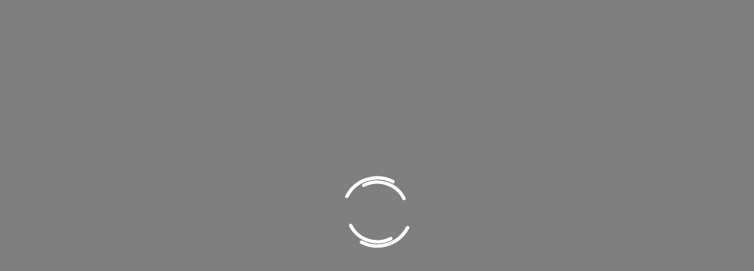

--- FILE ---
content_type: text/html; charset=UTF-8
request_url: http://web.imu.edu.my/icl-v2/events/full-mouth-implant-supported-fixed-prosthesis/
body_size: 1144
content:
<!doctype html><html lang="en"><head><meta charset="utf-8"/><title>IMU Centre for Lifelong Learning - ICL</title><link rel="icon" href="images/imu/favicon.png"/><link rel="apple-touch-icon" href="images/imu/favicon.png"/><link rel="manifest" href="manifest/manifest.json"/><meta name="description" content="The Centre for Lifelong Learning (ICL) is the continuing professional development (CPD) and training arm of IMU. For working professionals aiming to take their careers to the next level, ICL offers courses in research, medicine, dentistry, pharmacy and health sciences."/><meta name="robots" content="follow, index, max-snippet:-1, max-video-preview:-1, max-image-preview:large"/><link rel="canonical" href="https://web.imu.edu.my/"/><meta property="og:locale" content="en-GB"/><meta property="og:type" content="website"/><meta property="og:title" content="IMU Centre for Lifelong Learning - ICL "/><meta property="og:description" content="The Centre for Lifelong Learning (ICL) is the continuing professional development (CPD) and training arm of IMU. For working professionals aiming to take their careers to the next level, ICL offers courses in research, medicine, dentistry, pharmacy and health sciences."/><meta property="og:url" content="https://web.imu.edu.my/"/><meta property="og:site_name" content="IMU Centre for Lifelong Learning - ICL"/><meta name="twitter:card" content="IMU Centre for Lifelong Learning - ICL"/><meta name="twitter:title" content="IMU Centre for Lifelong Learning - ICL"/><meta name="twitter:description" content="The Centre for Lifelong Learning (ICL) is the continuing professional development (CPD) and training arm of IMU. For working professionals aiming to take their careers to the next level, ICL offers courses in research, medicine, dentistry, pharmacy and health sciences."/><meta name="viewport" content="width=device-width,initial-scale=1"/><meta name="viewport" content="width=device-width,initial-scale=1,shrink-to-fit=no"><meta name="theme-color" content="#556ee6"/><link href="https://fonts.googleapis.com/icon?family=Material+Icons" rel="stylesheet"><link async="false" rel="stylesheet" href="https://cdn.jsdelivr.net/npm/formiojs@4.17.1/dist/formio.full.min.css"><link async="false" rel="stylesheet" href="https://cdn.jsdelivr.net/npm/flatpickr/dist/flatpickr.min.css"><link async="false" rel="stylesheet" href="https://cdn.datatables.net/1.10.25/css/jquery.dataTables.min.css"><script src="https://code.jquery.com/jquery-3.5.1.slim.min.js"></script><script src="https://cdn.datatables.net/1.11.3/js/jquery.dataTables.min.js"></script><script async="false" src="https://cdn.datatables.net/1.10.23/js/dataTables.bootstrap5.min.js"></script><script async="false" src="https://cdn.jsdelivr.net/npm/ejs@3.1.8/ejs.min.js"></script><script async="false" src="https://cdn.form.io/formiojs/formio.full.min.js"></script><script async="false" src="https://stackpath.bootstrapcdn.com/bootstrap/4.5.2/js/bootstrap.min.js"></script><link async="false" rel="stylesheet" href="https://cdnjs.cloudflare.com/ajax/libs/dropzone/5.9.3/dropzone.min.css" integrity="sha512-jU/7UFiaW5UBGODEopEqnbIAHOI8fO6T99m7Tsmqs2gkdujByJfkCbbfPSN4Wlqlb9TGnsuC0YgUgWkRBK7B9A==" crossorigin="anonymous" referrerpolicy="no-referrer"/><link href="/17.1d7126b1ae3f33747b73.css" rel="stylesheet"></head><body data-topbar="dark" class="scrollbar"><div id="root"></div><script type="text/javascript" src="/script/runtime.1d7126b1.js"></script><script type="text/javascript" src="/script/17.1d7126b1.js"></script><script type="text/javascript" src="/script/14.1d7126b1.js"></script></body></html>

--- FILE ---
content_type: text/css; charset=utf-8
request_url: https://cdn.jsdelivr.net/npm/formiojs@4.17.1/dist/formio.full.min.css
body_size: 15952
content:
@charset "UTF-8";.choices{position:relative;overflow:hidden;margin-bottom:24px;font-size:16px}.choices:focus{outline:0}.choices:last-child{margin-bottom:0}.choices.is-open{overflow:visible}.choices.is-disabled .choices__inner,.choices.is-disabled .choices__input{background-color:#eaeaea;cursor:not-allowed;-webkit-user-select:none;user-select:none}.choices.is-disabled .choices__item{cursor:not-allowed}.choices [hidden]{display:none!important}.choices[data-type*=select-one]{cursor:pointer}.choices[data-type*=select-one] .choices__inner{padding-bottom:7.5px}.choices[data-type*=select-one] .choices__input{display:block;width:100%;padding:10px;border-bottom:1px solid #ddd;background-color:#fff;margin:0}.choices[data-type*=select-one] .choices__button{background-image:url([data-uri]);padding:0;background-size:8px;position:absolute;top:50%;right:0;margin-top:-10px;margin-right:25px;height:20px;width:20px;border-radius:10em;opacity:.25}.choices[data-type*=select-one] .choices__button:focus,.choices[data-type*=select-one] .choices__button:hover{opacity:1}.choices[data-type*=select-one] .choices__button:focus{box-shadow:0 0 0 2px #00bcd4}.choices[data-type*=select-one] .choices__item[data-value=""] .choices__button{display:none}.choices[data-type*=select-one]::after{content:"";height:0;width:0;border-style:solid;border-color:#333 transparent transparent;border-width:5px;position:absolute;right:11.5px;top:50%;margin-top:-2.5px;pointer-events:none}.choices[data-type*=select-one].is-open::after{border-color:transparent transparent #333;margin-top:-7.5px}.choices[data-type*=select-one][dir=rtl]::after{left:11.5px;right:auto}.choices[data-type*=select-one][dir=rtl] .choices__button{right:auto;left:0;margin-left:25px;margin-right:0}.choices[data-type*=select-multiple] .choices__inner,.choices[data-type*=text] .choices__inner{cursor:text}.choices[data-type*=select-multiple] .choices__button,.choices[data-type*=text] .choices__button{position:relative;display:inline-block;margin:0-4px 0 8px;padding-left:16px;border-left:1px solid #008fa1;background-image:url([data-uri]);background-size:8px;width:8px;line-height:1;opacity:.75;border-radius:0}.choices[data-type*=select-multiple] .choices__button:focus,.choices[data-type*=select-multiple] .choices__button:hover,.choices[data-type*=text] .choices__button:focus,.choices[data-type*=text] .choices__button:hover{opacity:1}.choices__inner{display:inline-block;vertical-align:top;width:100%;background-color:#f9f9f9;padding:7.5px 7.5px 3.75px;border:1px solid #ddd;border-radius:2.5px;font-size:14px;min-height:44px;overflow:hidden}.is-focused .choices__inner,.is-open .choices__inner{border-color:#b7b7b7}.is-open .choices__inner{border-radius:2.5px 2.5px 0 0}.is-flipped.is-open .choices__inner{border-radius:0 0 2.5px 2.5px}.choices__list{margin:0;padding-left:0;list-style:none}.choices__list--single{display:inline-block;padding:4px 16px 4px 4px;width:100%}[dir=rtl] .choices__list--single{padding-right:4px;padding-left:16px}.choices__list--single .choices__item{width:100%}.choices__list--multiple{display:inline}.choices__list--multiple .choices__item{display:inline-block;vertical-align:middle;border-radius:20px;padding:4px 10px;font-size:12px;font-weight:500;margin-right:3.75px;margin-bottom:3.75px;background-color:#00bcd4;border:1px solid #00a5bb;color:#fff;word-break:break-all;box-sizing:border-box}.choices__list--multiple .choices__item[data-deletable]{padding-right:5px}[dir=rtl] .choices__list--multiple .choices__item{margin-right:0;margin-left:3.75px}.choices__list--multiple .choices__item.is-highlighted{background-color:#00a5bb;border:1px solid #008fa1}.is-disabled .choices__list--multiple .choices__item{background-color:#aaa;border:1px solid #919191}.choices__list--dropdown,.choices__list[aria-expanded]{visibility:hidden;z-index:1;position:absolute;width:100%;background-color:#fff;border:1px solid #ddd;top:100%;margin-top:-1px;border-bottom-left-radius:2.5px;border-bottom-right-radius:2.5px;overflow:hidden;word-break:break-all;will-change:visibility}.is-active.choices__list--dropdown,.is-active.choices__list[aria-expanded]{visibility:visible}.is-open .choices__list--dropdown,.is-open .choices__list[aria-expanded]{border-color:#b7b7b7}.is-flipped .choices__list--dropdown,.is-flipped .choices__list[aria-expanded]{top:auto;bottom:100%;margin-top:0;margin-bottom:-1px;border-radius:.25rem .25rem 0 0}.choices__list--dropdown .choices__list,.choices__list[aria-expanded] .choices__list{position:relative;max-height:300px;overflow:auto;-webkit-overflow-scrolling:touch;will-change:scroll-position}.choices__list--dropdown .choices__item,.choices__list[aria-expanded] .choices__item{position:relative;padding:10px;font-size:14px}[dir=rtl] .choices__list--dropdown .choices__item,[dir=rtl] .choices__list[aria-expanded] .choices__item{text-align:right}@media (min-width:640px){.choices__list--dropdown .choices__item--selectable,.choices__list[aria-expanded] .choices__item--selectable{padding-right:100px}.choices__list--dropdown .choices__item--selectable::after,.choices__list[aria-expanded] .choices__item--selectable::after{content:attr(data-select-text);font-size:12px;opacity:0;position:absolute;right:10px;top:50%;transform:translateY(-50%)}[dir=rtl] .choices__list--dropdown .choices__item--selectable,[dir=rtl] .choices__list[aria-expanded] .choices__item--selectable{text-align:right;padding-left:100px;padding-right:10px}[dir=rtl] .choices__list--dropdown .choices__item--selectable::after,[dir=rtl] .choices__list[aria-expanded] .choices__item--selectable::after{right:auto;left:10px}}.choices__list--dropdown .choices__item--selectable.is-highlighted,.choices__list[aria-expanded] .choices__item--selectable.is-highlighted{background-color:#f2f2f2}.choices__list--dropdown .choices__item--selectable.is-highlighted::after,.choices__list[aria-expanded] .choices__item--selectable.is-highlighted::after{opacity:.5}.choices__item{cursor:default}.choices__item--selectable{cursor:pointer}.choices__item--disabled{cursor:not-allowed;-webkit-user-select:none;user-select:none;opacity:.5}.choices__heading{font-weight:600;font-size:12px;padding:10px;border-bottom:1px solid #f7f7f7;color:gray}.choices__button{text-indent:-9999px;-webkit-appearance:none;appearance:none;border:0;background-color:transparent;background-repeat:no-repeat;background-position:center;cursor:pointer}.choices__button:focus,.choices__input:focus{outline:0}.choices__input{display:inline-block;vertical-align:baseline;background-color:#f9f9f9;font-size:14px;margin-bottom:5px;border:0;border-radius:0;max-width:100%;padding:4px 0 4px 2px}.choices__input::-webkit-search-cancel-button,.choices__input::-webkit-search-decoration,.choices__input::-webkit-search-results-button,.choices__input::-webkit-search-results-decoration{display:none}.choices__input::-ms-clear,.choices__input::-ms-reveal{display:none;width:0;height:0}[dir=rtl] .choices__input{padding-right:2px;padding-left:0}.choices__placeholder{opacity:.5}.tippy-box[data-animation=fade][data-state=hidden]{opacity:0}[data-tippy-root]{max-width:calc(100vw - 10px)}.tippy-box{position:relative;background-color:#333;color:#fff;border-radius:4px;font-size:14px;line-height:1.4;white-space:normal;outline:0;transition-property:transform,visibility,opacity}.tippy-box[data-placement^=top]>.tippy-arrow{bottom:0}.tippy-box[data-placement^=top]>.tippy-arrow:before{bottom:-7px;left:0;border-width:8px 8px 0;border-top-color:initial;transform-origin:center top}.tippy-box[data-placement^=bottom]>.tippy-arrow{top:0}.tippy-box[data-placement^=bottom]>.tippy-arrow:before{top:-7px;left:0;border-width:0 8px 8px;border-bottom-color:initial;transform-origin:center bottom}.tippy-box[data-placement^=left]>.tippy-arrow{right:0}.tippy-box[data-placement^=left]>.tippy-arrow:before{border-width:8px 0 8px 8px;border-left-color:initial;right:-7px;transform-origin:center left}.tippy-box[data-placement^=right]>.tippy-arrow{left:0}.tippy-box[data-placement^=right]>.tippy-arrow:before{left:-7px;border-width:8px 8px 8px 0;border-right-color:initial;transform-origin:center right}.tippy-box[data-inertia][data-state=visible]{transition-timing-function:cubic-bezier(.54,1.5,.38,1.11)}.tippy-arrow{width:16px;height:16px;color:#333}.tippy-arrow:before{content:"";position:absolute;border-color:transparent;border-style:solid}.tippy-content{position:relative;padding:5px 9px;z-index:1}dialog{position:absolute;left:0;right:0;width:-moz-fit-content;width:-webkit-fit-content;width:fit-content;height:-moz-fit-content;height:-webkit-fit-content;height:fit-content;margin:auto;border:solid;padding:1em;background:#fff;color:#000;display:block}dialog:not([open]){display:none}dialog+.backdrop{position:fixed;top:0;right:0;bottom:0;left:0;background:rgba(0,0,0,.1)}._dialog_overlay{position:fixed;top:0;right:0;bottom:0;left:0}dialog.fixed{position:fixed;top:50%;transform:translate(0,-50%)}.gu-mirror{position:fixed!important;margin:0!important;z-index:9999!important;opacity:.8;-ms-filter:"progid:DXImageTransform.Microsoft.Alpha(Opacity=80)";filter:alpha(opacity=80)}.gu-hide{display:none!important}.gu-unselectable{-webkit-user-select:none!important;-moz-user-select:none!important;-ms-user-select:none!important;user-select:none!important}.gu-transit{opacity:.2;-ms-filter:"progid:DXImageTransform.Microsoft.Alpha(Opacity=20)";filter:alpha(opacity=20)}/*!
 *  Font Awesome 4.7.0 by @davegandy - http://fontawesome.io - @fontawesome
 *  License - http://fontawesome.io/license (Font: SIL OFL 1.1, CSS: MIT License)
 */@font-face{font-family:FontAwesome;src:url(fonts/fontawesome-webfont.eot?v=4.7.0);src:url(fonts/fontawesome-webfont.eot?#iefix&v=4.7.0) format('embedded-opentype'),url(fonts/fontawesome-webfont.woff2?v=4.7.0) format('woff2'),url(fonts/fontawesome-webfont.woff?v=4.7.0) format('woff'),url(fonts/fontawesome-webfont.ttf?v=4.7.0) format('truetype'),url(fonts/fontawesome-webfont.svg?v=4.7.0#fontawesomeregular) format('svg');font-weight:400;font-style:normal}.fa{display:inline-block;font:normal normal normal 14px/1 FontAwesome;font-size:inherit;text-rendering:auto;-webkit-font-smoothing:antialiased;-moz-osx-font-smoothing:grayscale}.fa-lg{font-size:1.33333333em;line-height:.75em;vertical-align:-15%}.fa-2x{font-size:2em}.fa-3x{font-size:3em}.fa-4x{font-size:4em}.fa-5x{font-size:5em}.fa-fw{width:1.28571429em;text-align:center}.fa-ul{padding-left:0;margin-left:2.14285714em;list-style-type:none}.fa-ul>li{position:relative}.fa-li{position:absolute;left:-2.14285714em;width:2.14285714em;top:.14285714em;text-align:center}.fa-li.fa-lg{left:-1.85714286em}.fa-border{padding:.2em .25em .15em;border:solid .08em #eee;border-radius:.1em}.fa-pull-left{float:left}.fa-pull-right{float:right}.fa.fa-pull-left{margin-right:.3em}.fa.fa-pull-right{margin-left:.3em}.pull-right{float:right}.pull-left{float:left}.fa.pull-left{margin-right:.3em}.fa.pull-right{margin-left:.3em}.fa-spin{-webkit-animation:fa-spin 2s infinite linear;animation:fa-spin 2s infinite linear}.fa-pulse{-webkit-animation:fa-spin 1s infinite steps(8);animation:fa-spin 1s infinite steps(8)}@-webkit-keyframes fa-spin{0%{-webkit-transform:rotate(0);transform:rotate(0)}100%{-webkit-transform:rotate(359deg);transform:rotate(359deg)}}@keyframes fa-spin{0%{-webkit-transform:rotate(0);transform:rotate(0)}100%{-webkit-transform:rotate(359deg);transform:rotate(359deg)}}.fa-rotate-90{-ms-filter:"progid:DXImageTransform.Microsoft.BasicImage(rotation=1)";-webkit-transform:rotate(90deg);-ms-transform:rotate(90deg);transform:rotate(90deg)}.fa-rotate-180{-ms-filter:"progid:DXImageTransform.Microsoft.BasicImage(rotation=2)";-webkit-transform:rotate(180deg);-ms-transform:rotate(180deg);transform:rotate(180deg)}.fa-rotate-270{-ms-filter:"progid:DXImageTransform.Microsoft.BasicImage(rotation=3)";-webkit-transform:rotate(270deg);-ms-transform:rotate(270deg);transform:rotate(270deg)}.fa-flip-horizontal{-ms-filter:"progid:DXImageTransform.Microsoft.BasicImage(rotation=0, mirror=1)";-webkit-transform:scale(-1,1);-ms-transform:scale(-1,1);transform:scale(-1,1)}.fa-flip-vertical{-ms-filter:"progid:DXImageTransform.Microsoft.BasicImage(rotation=2, mirror=1)";-webkit-transform:scale(1,-1);-ms-transform:scale(1,-1);transform:scale(1,-1)}:root .fa-flip-horizontal,:root .fa-flip-vertical,:root .fa-rotate-180,:root .fa-rotate-270,:root .fa-rotate-90{filter:none}.fa-stack{position:relative;display:inline-block;width:2em;height:2em;line-height:2em;vertical-align:middle}.fa-stack-1x,.fa-stack-2x{position:absolute;left:0;width:100%;text-align:center}.fa-stack-1x{line-height:inherit}.fa-stack-2x{font-size:2em}.fa-inverse{color:#fff}.fa-glass:before{content:"\f000"}.fa-music:before{content:"\f001"}.fa-search:before{content:"\f002"}.fa-envelope-o:before{content:"\f003"}.fa-heart:before{content:"\f004"}.fa-star:before{content:"\f005"}.fa-star-o:before{content:"\f006"}.fa-user:before{content:"\f007"}.fa-film:before{content:"\f008"}.fa-th-large:before{content:"\f009"}.fa-th:before{content:"\f00a"}.fa-th-list:before{content:"\f00b"}.fa-check:before{content:"\f00c"}.fa-close:before,.fa-remove:before,.fa-times:before{content:"\f00d"}.fa-search-plus:before{content:"\f00e"}.fa-search-minus:before{content:"\f010"}.fa-power-off:before{content:"\f011"}.fa-signal:before{content:"\f012"}.fa-cog:before,.fa-gear:before{content:"\f013"}.fa-trash-o:before{content:"\f014"}.fa-home:before{content:"\f015"}.fa-file-o:before{content:"\f016"}.fa-clock-o:before{content:"\f017"}.fa-road:before{content:"\f018"}.fa-download:before{content:"\f019"}.fa-arrow-circle-o-down:before{content:"\f01a"}.fa-arrow-circle-o-up:before{content:"\f01b"}.fa-inbox:before{content:"\f01c"}.fa-play-circle-o:before{content:"\f01d"}.fa-repeat:before,.fa-rotate-right:before{content:"\f01e"}.fa-refresh:before{content:"\f021"}.fa-list-alt:before{content:"\f022"}.fa-lock:before{content:"\f023"}.fa-flag:before{content:"\f024"}.fa-headphones:before{content:"\f025"}.fa-volume-off:before{content:"\f026"}.fa-volume-down:before{content:"\f027"}.fa-volume-up:before{content:"\f028"}.fa-qrcode:before{content:"\f029"}.fa-barcode:before{content:"\f02a"}.fa-tag:before{content:"\f02b"}.fa-tags:before{content:"\f02c"}.fa-book:before{content:"\f02d"}.fa-bookmark:before{content:"\f02e"}.fa-print:before{content:"\f02f"}.fa-camera:before{content:"\f030"}.fa-font:before{content:"\f031"}.fa-bold:before{content:"\f032"}.fa-italic:before{content:"\f033"}.fa-text-height:before{content:"\f034"}.fa-text-width:before{content:"\f035"}.fa-align-left:before{content:"\f036"}.fa-align-center:before{content:"\f037"}.fa-align-right:before{content:"\f038"}.fa-align-justify:before{content:"\f039"}.fa-list:before{content:"\f03a"}.fa-dedent:before,.fa-outdent:before{content:"\f03b"}.fa-indent:before{content:"\f03c"}.fa-video-camera:before{content:"\f03d"}.fa-image:before,.fa-photo:before,.fa-picture-o:before{content:"\f03e"}.fa-pencil:before{content:"\f040"}.fa-map-marker:before{content:"\f041"}.fa-adjust:before{content:"\f042"}.fa-tint:before{content:"\f043"}.fa-edit:before,.fa-pencil-square-o:before{content:"\f044"}.fa-share-square-o:before{content:"\f045"}.fa-check-square-o:before{content:"\f046"}.fa-arrows:before{content:"\f047"}.fa-step-backward:before{content:"\f048"}.fa-fast-backward:before{content:"\f049"}.fa-backward:before{content:"\f04a"}.fa-play:before{content:"\f04b"}.fa-pause:before{content:"\f04c"}.fa-stop:before{content:"\f04d"}.fa-forward:before{content:"\f04e"}.fa-fast-forward:before{content:"\f050"}.fa-step-forward:before{content:"\f051"}.fa-eject:before{content:"\f052"}.fa-chevron-left:before{content:"\f053"}.fa-chevron-right:before{content:"\f054"}.fa-plus-circle:before{content:"\f055"}.fa-minus-circle:before{content:"\f056"}.fa-times-circle:before{content:"\f057"}.fa-check-circle:before{content:"\f058"}.fa-question-circle:before{content:"\f059"}.fa-info-circle:before{content:"\f05a"}.fa-crosshairs:before{content:"\f05b"}.fa-times-circle-o:before{content:"\f05c"}.fa-check-circle-o:before{content:"\f05d"}.fa-ban:before{content:"\f05e"}.fa-arrow-left:before{content:"\f060"}.fa-arrow-right:before{content:"\f061"}.fa-arrow-up:before{content:"\f062"}.fa-arrow-down:before{content:"\f063"}.fa-mail-forward:before,.fa-share:before{content:"\f064"}.fa-expand:before{content:"\f065"}.fa-compress:before{content:"\f066"}.fa-plus:before{content:"\f067"}.fa-minus:before{content:"\f068"}.fa-asterisk:before{content:"\f069"}.fa-exclamation-circle:before{content:"\f06a"}.fa-gift:before{content:"\f06b"}.fa-leaf:before{content:"\f06c"}.fa-fire:before{content:"\f06d"}.fa-eye:before{content:"\f06e"}.fa-eye-slash:before{content:"\f070"}.fa-exclamation-triangle:before,.fa-warning:before{content:"\f071"}.fa-plane:before{content:"\f072"}.fa-calendar:before{content:"\f073"}.fa-random:before{content:"\f074"}.fa-comment:before{content:"\f075"}.fa-magnet:before{content:"\f076"}.fa-chevron-up:before{content:"\f077"}.fa-chevron-down:before{content:"\f078"}.fa-retweet:before{content:"\f079"}.fa-shopping-cart:before{content:"\f07a"}.fa-folder:before{content:"\f07b"}.fa-folder-open:before{content:"\f07c"}.fa-arrows-v:before{content:"\f07d"}.fa-arrows-h:before{content:"\f07e"}.fa-bar-chart-o:before,.fa-bar-chart:before{content:"\f080"}.fa-twitter-square:before{content:"\f081"}.fa-facebook-square:before{content:"\f082"}.fa-camera-retro:before{content:"\f083"}.fa-key:before{content:"\f084"}.fa-cogs:before,.fa-gears:before{content:"\f085"}.fa-comments:before{content:"\f086"}.fa-thumbs-o-up:before{content:"\f087"}.fa-thumbs-o-down:before{content:"\f088"}.fa-star-half:before{content:"\f089"}.fa-heart-o:before{content:"\f08a"}.fa-sign-out:before{content:"\f08b"}.fa-linkedin-square:before{content:"\f08c"}.fa-thumb-tack:before{content:"\f08d"}.fa-external-link:before{content:"\f08e"}.fa-sign-in:before{content:"\f090"}.fa-trophy:before{content:"\f091"}.fa-github-square:before{content:"\f092"}.fa-upload:before{content:"\f093"}.fa-lemon-o:before{content:"\f094"}.fa-phone:before{content:"\f095"}.fa-square-o:before{content:"\f096"}.fa-bookmark-o:before{content:"\f097"}.fa-phone-square:before{content:"\f098"}.fa-twitter:before{content:"\f099"}.fa-facebook-f:before,.fa-facebook:before{content:"\f09a"}.fa-github:before{content:"\f09b"}.fa-unlock:before{content:"\f09c"}.fa-credit-card:before{content:"\f09d"}.fa-feed:before,.fa-rss:before{content:"\f09e"}.fa-hdd-o:before{content:"\f0a0"}.fa-bullhorn:before{content:"\f0a1"}.fa-bell:before{content:"\f0f3"}.fa-certificate:before{content:"\f0a3"}.fa-hand-o-right:before{content:"\f0a4"}.fa-hand-o-left:before{content:"\f0a5"}.fa-hand-o-up:before{content:"\f0a6"}.fa-hand-o-down:before{content:"\f0a7"}.fa-arrow-circle-left:before{content:"\f0a8"}.fa-arrow-circle-right:before{content:"\f0a9"}.fa-arrow-circle-up:before{content:"\f0aa"}.fa-arrow-circle-down:before{content:"\f0ab"}.fa-globe:before{content:"\f0ac"}.fa-wrench:before{content:"\f0ad"}.fa-tasks:before{content:"\f0ae"}.fa-filter:before{content:"\f0b0"}.fa-briefcase:before{content:"\f0b1"}.fa-arrows-alt:before{content:"\f0b2"}.fa-group:before,.fa-users:before{content:"\f0c0"}.fa-chain:before,.fa-link:before{content:"\f0c1"}.fa-cloud:before{content:"\f0c2"}.fa-flask:before{content:"\f0c3"}.fa-cut:before,.fa-scissors:before{content:"\f0c4"}.fa-copy:before,.fa-files-o:before{content:"\f0c5"}.fa-paperclip:before{content:"\f0c6"}.fa-floppy-o:before,.fa-save:before{content:"\f0c7"}.fa-square:before{content:"\f0c8"}.fa-bars:before,.fa-navicon:before,.fa-reorder:before{content:"\f0c9"}.fa-list-ul:before{content:"\f0ca"}.fa-list-ol:before{content:"\f0cb"}.fa-strikethrough:before{content:"\f0cc"}.fa-underline:before{content:"\f0cd"}.fa-table:before{content:"\f0ce"}.fa-magic:before{content:"\f0d0"}.fa-truck:before{content:"\f0d1"}.fa-pinterest:before{content:"\f0d2"}.fa-pinterest-square:before{content:"\f0d3"}.fa-google-plus-square:before{content:"\f0d4"}.fa-google-plus:before{content:"\f0d5"}.fa-money:before{content:"\f0d6"}.fa-caret-down:before{content:"\f0d7"}.fa-caret-up:before{content:"\f0d8"}.fa-caret-left:before{content:"\f0d9"}.fa-caret-right:before{content:"\f0da"}.fa-columns:before{content:"\f0db"}.fa-sort:before,.fa-unsorted:before{content:"\f0dc"}.fa-sort-desc:before,.fa-sort-down:before{content:"\f0dd"}.fa-sort-asc:before,.fa-sort-up:before{content:"\f0de"}.fa-envelope:before{content:"\f0e0"}.fa-linkedin:before{content:"\f0e1"}.fa-rotate-left:before,.fa-undo:before{content:"\f0e2"}.fa-gavel:before,.fa-legal:before{content:"\f0e3"}.fa-dashboard:before,.fa-tachometer:before{content:"\f0e4"}.fa-comment-o:before{content:"\f0e5"}.fa-comments-o:before{content:"\f0e6"}.fa-bolt:before,.fa-flash:before{content:"\f0e7"}.fa-sitemap:before{content:"\f0e8"}.fa-umbrella:before{content:"\f0e9"}.fa-clipboard:before,.fa-paste:before{content:"\f0ea"}.fa-lightbulb-o:before{content:"\f0eb"}.fa-exchange:before{content:"\f0ec"}.fa-cloud-download:before{content:"\f0ed"}.fa-cloud-upload:before{content:"\f0ee"}.fa-user-md:before{content:"\f0f0"}.fa-stethoscope:before{content:"\f0f1"}.fa-suitcase:before{content:"\f0f2"}.fa-bell-o:before{content:"\f0a2"}.fa-coffee:before{content:"\f0f4"}.fa-cutlery:before{content:"\f0f5"}.fa-file-text-o:before{content:"\f0f6"}.fa-building-o:before{content:"\f0f7"}.fa-hospital-o:before{content:"\f0f8"}.fa-ambulance:before{content:"\f0f9"}.fa-medkit:before{content:"\f0fa"}.fa-fighter-jet:before{content:"\f0fb"}.fa-beer:before{content:"\f0fc"}.fa-h-square:before{content:"\f0fd"}.fa-plus-square:before{content:"\f0fe"}.fa-angle-double-left:before{content:"\f100"}.fa-angle-double-right:before{content:"\f101"}.fa-angle-double-up:before{content:"\f102"}.fa-angle-double-down:before{content:"\f103"}.fa-angle-left:before{content:"\f104"}.fa-angle-right:before{content:"\f105"}.fa-angle-up:before{content:"\f106"}.fa-angle-down:before{content:"\f107"}.fa-desktop:before{content:"\f108"}.fa-laptop:before{content:"\f109"}.fa-tablet:before{content:"\f10a"}.fa-mobile-phone:before,.fa-mobile:before{content:"\f10b"}.fa-circle-o:before{content:"\f10c"}.fa-quote-left:before{content:"\f10d"}.fa-quote-right:before{content:"\f10e"}.fa-spinner:before{content:"\f110"}.fa-circle:before{content:"\f111"}.fa-mail-reply:before,.fa-reply:before{content:"\f112"}.fa-github-alt:before{content:"\f113"}.fa-folder-o:before{content:"\f114"}.fa-folder-open-o:before{content:"\f115"}.fa-smile-o:before{content:"\f118"}.fa-frown-o:before{content:"\f119"}.fa-meh-o:before{content:"\f11a"}.fa-gamepad:before{content:"\f11b"}.fa-keyboard-o:before{content:"\f11c"}.fa-flag-o:before{content:"\f11d"}.fa-flag-checkered:before{content:"\f11e"}.fa-terminal:before{content:"\f120"}.fa-code:before{content:"\f121"}.fa-mail-reply-all:before,.fa-reply-all:before{content:"\f122"}.fa-star-half-empty:before,.fa-star-half-full:before,.fa-star-half-o:before{content:"\f123"}.fa-location-arrow:before{content:"\f124"}.fa-crop:before{content:"\f125"}.fa-code-fork:before{content:"\f126"}.fa-chain-broken:before,.fa-unlink:before{content:"\f127"}.fa-question:before{content:"\f128"}.fa-info:before{content:"\f129"}.fa-exclamation:before{content:"\f12a"}.fa-superscript:before{content:"\f12b"}.fa-subscript:before{content:"\f12c"}.fa-eraser:before{content:"\f12d"}.fa-puzzle-piece:before{content:"\f12e"}.fa-microphone:before{content:"\f130"}.fa-microphone-slash:before{content:"\f131"}.fa-shield:before{content:"\f132"}.fa-calendar-o:before{content:"\f133"}.fa-fire-extinguisher:before{content:"\f134"}.fa-rocket:before{content:"\f135"}.fa-maxcdn:before{content:"\f136"}.fa-chevron-circle-left:before{content:"\f137"}.fa-chevron-circle-right:before{content:"\f138"}.fa-chevron-circle-up:before{content:"\f139"}.fa-chevron-circle-down:before{content:"\f13a"}.fa-html5:before{content:"\f13b"}.fa-css3:before{content:"\f13c"}.fa-anchor:before{content:"\f13d"}.fa-unlock-alt:before{content:"\f13e"}.fa-bullseye:before{content:"\f140"}.fa-ellipsis-h:before{content:"\f141"}.fa-ellipsis-v:before{content:"\f142"}.fa-rss-square:before{content:"\f143"}.fa-play-circle:before{content:"\f144"}.fa-ticket:before{content:"\f145"}.fa-minus-square:before{content:"\f146"}.fa-minus-square-o:before{content:"\f147"}.fa-level-up:before{content:"\f148"}.fa-level-down:before{content:"\f149"}.fa-check-square:before{content:"\f14a"}.fa-pencil-square:before{content:"\f14b"}.fa-external-link-square:before{content:"\f14c"}.fa-share-square:before{content:"\f14d"}.fa-compass:before{content:"\f14e"}.fa-caret-square-o-down:before,.fa-toggle-down:before{content:"\f150"}.fa-caret-square-o-up:before,.fa-toggle-up:before{content:"\f151"}.fa-caret-square-o-right:before,.fa-toggle-right:before{content:"\f152"}.fa-eur:before,.fa-euro:before{content:"\f153"}.fa-gbp:before{content:"\f154"}.fa-dollar:before,.fa-usd:before{content:"\f155"}.fa-inr:before,.fa-rupee:before{content:"\f156"}.fa-cny:before,.fa-jpy:before,.fa-rmb:before,.fa-yen:before{content:"\f157"}.fa-rouble:before,.fa-rub:before,.fa-ruble:before{content:"\f158"}.fa-krw:before,.fa-won:before{content:"\f159"}.fa-bitcoin:before,.fa-btc:before{content:"\f15a"}.fa-file:before{content:"\f15b"}.fa-file-text:before{content:"\f15c"}.fa-sort-alpha-asc:before{content:"\f15d"}.fa-sort-alpha-desc:before{content:"\f15e"}.fa-sort-amount-asc:before{content:"\f160"}.fa-sort-amount-desc:before{content:"\f161"}.fa-sort-numeric-asc:before{content:"\f162"}.fa-sort-numeric-desc:before{content:"\f163"}.fa-thumbs-up:before{content:"\f164"}.fa-thumbs-down:before{content:"\f165"}.fa-youtube-square:before{content:"\f166"}.fa-youtube:before{content:"\f167"}.fa-xing:before{content:"\f168"}.fa-xing-square:before{content:"\f169"}.fa-youtube-play:before{content:"\f16a"}.fa-dropbox:before{content:"\f16b"}.fa-stack-overflow:before{content:"\f16c"}.fa-instagram:before{content:"\f16d"}.fa-flickr:before{content:"\f16e"}.fa-adn:before{content:"\f170"}.fa-bitbucket:before{content:"\f171"}.fa-bitbucket-square:before{content:"\f172"}.fa-tumblr:before{content:"\f173"}.fa-tumblr-square:before{content:"\f174"}.fa-long-arrow-down:before{content:"\f175"}.fa-long-arrow-up:before{content:"\f176"}.fa-long-arrow-left:before{content:"\f177"}.fa-long-arrow-right:before{content:"\f178"}.fa-apple:before{content:"\f179"}.fa-windows:before{content:"\f17a"}.fa-android:before{content:"\f17b"}.fa-linux:before{content:"\f17c"}.fa-dribbble:before{content:"\f17d"}.fa-skype:before{content:"\f17e"}.fa-foursquare:before{content:"\f180"}.fa-trello:before{content:"\f181"}.fa-female:before{content:"\f182"}.fa-male:before{content:"\f183"}.fa-gittip:before,.fa-gratipay:before{content:"\f184"}.fa-sun-o:before{content:"\f185"}.fa-moon-o:before{content:"\f186"}.fa-archive:before{content:"\f187"}.fa-bug:before{content:"\f188"}.fa-vk:before{content:"\f189"}.fa-weibo:before{content:"\f18a"}.fa-renren:before{content:"\f18b"}.fa-pagelines:before{content:"\f18c"}.fa-stack-exchange:before{content:"\f18d"}.fa-arrow-circle-o-right:before{content:"\f18e"}.fa-arrow-circle-o-left:before{content:"\f190"}.fa-caret-square-o-left:before,.fa-toggle-left:before{content:"\f191"}.fa-dot-circle-o:before{content:"\f192"}.fa-wheelchair:before{content:"\f193"}.fa-vimeo-square:before{content:"\f194"}.fa-try:before,.fa-turkish-lira:before{content:"\f195"}.fa-plus-square-o:before{content:"\f196"}.fa-space-shuttle:before{content:"\f197"}.fa-slack:before{content:"\f198"}.fa-envelope-square:before{content:"\f199"}.fa-wordpress:before{content:"\f19a"}.fa-openid:before{content:"\f19b"}.fa-bank:before,.fa-institution:before,.fa-university:before{content:"\f19c"}.fa-graduation-cap:before,.fa-mortar-board:before{content:"\f19d"}.fa-yahoo:before{content:"\f19e"}.fa-google:before{content:"\f1a0"}.fa-reddit:before{content:"\f1a1"}.fa-reddit-square:before{content:"\f1a2"}.fa-stumbleupon-circle:before{content:"\f1a3"}.fa-stumbleupon:before{content:"\f1a4"}.fa-delicious:before{content:"\f1a5"}.fa-digg:before{content:"\f1a6"}.fa-pied-piper-pp:before{content:"\f1a7"}.fa-pied-piper-alt:before{content:"\f1a8"}.fa-drupal:before{content:"\f1a9"}.fa-joomla:before{content:"\f1aa"}.fa-language:before{content:"\f1ab"}.fa-fax:before{content:"\f1ac"}.fa-building:before{content:"\f1ad"}.fa-child:before{content:"\f1ae"}.fa-paw:before{content:"\f1b0"}.fa-spoon:before{content:"\f1b1"}.fa-cube:before{content:"\f1b2"}.fa-cubes:before{content:"\f1b3"}.fa-behance:before{content:"\f1b4"}.fa-behance-square:before{content:"\f1b5"}.fa-steam:before{content:"\f1b6"}.fa-steam-square:before{content:"\f1b7"}.fa-recycle:before{content:"\f1b8"}.fa-automobile:before,.fa-car:before{content:"\f1b9"}.fa-cab:before,.fa-taxi:before{content:"\f1ba"}.fa-tree:before{content:"\f1bb"}.fa-spotify:before{content:"\f1bc"}.fa-deviantart:before{content:"\f1bd"}.fa-soundcloud:before{content:"\f1be"}.fa-database:before{content:"\f1c0"}.fa-file-pdf-o:before{content:"\f1c1"}.fa-file-word-o:before{content:"\f1c2"}.fa-file-excel-o:before{content:"\f1c3"}.fa-file-powerpoint-o:before{content:"\f1c4"}.fa-file-image-o:before,.fa-file-photo-o:before,.fa-file-picture-o:before{content:"\f1c5"}.fa-file-archive-o:before,.fa-file-zip-o:before{content:"\f1c6"}.fa-file-audio-o:before,.fa-file-sound-o:before{content:"\f1c7"}.fa-file-movie-o:before,.fa-file-video-o:before{content:"\f1c8"}.fa-file-code-o:before{content:"\f1c9"}.fa-vine:before{content:"\f1ca"}.fa-codepen:before{content:"\f1cb"}.fa-jsfiddle:before{content:"\f1cc"}.fa-life-bouy:before,.fa-life-buoy:before,.fa-life-ring:before,.fa-life-saver:before,.fa-support:before{content:"\f1cd"}.fa-circle-o-notch:before{content:"\f1ce"}.fa-ra:before,.fa-rebel:before,.fa-resistance:before{content:"\f1d0"}.fa-empire:before,.fa-ge:before{content:"\f1d1"}.fa-git-square:before{content:"\f1d2"}.fa-git:before{content:"\f1d3"}.fa-hacker-news:before,.fa-y-combinator-square:before,.fa-yc-square:before{content:"\f1d4"}.fa-tencent-weibo:before{content:"\f1d5"}.fa-qq:before{content:"\f1d6"}.fa-wechat:before,.fa-weixin:before{content:"\f1d7"}.fa-paper-plane:before,.fa-send:before{content:"\f1d8"}.fa-paper-plane-o:before,.fa-send-o:before{content:"\f1d9"}.fa-history:before{content:"\f1da"}.fa-circle-thin:before{content:"\f1db"}.fa-header:before{content:"\f1dc"}.fa-paragraph:before{content:"\f1dd"}.fa-sliders:before{content:"\f1de"}.fa-share-alt:before{content:"\f1e0"}.fa-share-alt-square:before{content:"\f1e1"}.fa-bomb:before{content:"\f1e2"}.fa-futbol-o:before,.fa-soccer-ball-o:before{content:"\f1e3"}.fa-tty:before{content:"\f1e4"}.fa-binoculars:before{content:"\f1e5"}.fa-plug:before{content:"\f1e6"}.fa-slideshare:before{content:"\f1e7"}.fa-twitch:before{content:"\f1e8"}.fa-yelp:before{content:"\f1e9"}.fa-newspaper-o:before{content:"\f1ea"}.fa-wifi:before{content:"\f1eb"}.fa-calculator:before{content:"\f1ec"}.fa-paypal:before{content:"\f1ed"}.fa-google-wallet:before{content:"\f1ee"}.fa-cc-visa:before{content:"\f1f0"}.fa-cc-mastercard:before{content:"\f1f1"}.fa-cc-discover:before{content:"\f1f2"}.fa-cc-amex:before{content:"\f1f3"}.fa-cc-paypal:before{content:"\f1f4"}.fa-cc-stripe:before{content:"\f1f5"}.fa-bell-slash:before{content:"\f1f6"}.fa-bell-slash-o:before{content:"\f1f7"}.fa-trash:before{content:"\f1f8"}.fa-copyright:before{content:"\f1f9"}.fa-at:before{content:"\f1fa"}.fa-eyedropper:before{content:"\f1fb"}.fa-paint-brush:before{content:"\f1fc"}.fa-birthday-cake:before{content:"\f1fd"}.fa-area-chart:before{content:"\f1fe"}.fa-pie-chart:before{content:"\f200"}.fa-line-chart:before{content:"\f201"}.fa-lastfm:before{content:"\f202"}.fa-lastfm-square:before{content:"\f203"}.fa-toggle-off:before{content:"\f204"}.fa-toggle-on:before{content:"\f205"}.fa-bicycle:before{content:"\f206"}.fa-bus:before{content:"\f207"}.fa-ioxhost:before{content:"\f208"}.fa-angellist:before{content:"\f209"}.fa-cc:before{content:"\f20a"}.fa-ils:before,.fa-shekel:before,.fa-sheqel:before{content:"\f20b"}.fa-meanpath:before{content:"\f20c"}.fa-buysellads:before{content:"\f20d"}.fa-connectdevelop:before{content:"\f20e"}.fa-dashcube:before{content:"\f210"}.fa-forumbee:before{content:"\f211"}.fa-leanpub:before{content:"\f212"}.fa-sellsy:before{content:"\f213"}.fa-shirtsinbulk:before{content:"\f214"}.fa-simplybuilt:before{content:"\f215"}.fa-skyatlas:before{content:"\f216"}.fa-cart-plus:before{content:"\f217"}.fa-cart-arrow-down:before{content:"\f218"}.fa-diamond:before{content:"\f219"}.fa-ship:before{content:"\f21a"}.fa-user-secret:before{content:"\f21b"}.fa-motorcycle:before{content:"\f21c"}.fa-street-view:before{content:"\f21d"}.fa-heartbeat:before{content:"\f21e"}.fa-venus:before{content:"\f221"}.fa-mars:before{content:"\f222"}.fa-mercury:before{content:"\f223"}.fa-intersex:before,.fa-transgender:before{content:"\f224"}.fa-transgender-alt:before{content:"\f225"}.fa-venus-double:before{content:"\f226"}.fa-mars-double:before{content:"\f227"}.fa-venus-mars:before{content:"\f228"}.fa-mars-stroke:before{content:"\f229"}.fa-mars-stroke-v:before{content:"\f22a"}.fa-mars-stroke-h:before{content:"\f22b"}.fa-neuter:before{content:"\f22c"}.fa-genderless:before{content:"\f22d"}.fa-facebook-official:before{content:"\f230"}.fa-pinterest-p:before{content:"\f231"}.fa-whatsapp:before{content:"\f232"}.fa-server:before{content:"\f233"}.fa-user-plus:before{content:"\f234"}.fa-user-times:before{content:"\f235"}.fa-bed:before,.fa-hotel:before{content:"\f236"}.fa-viacoin:before{content:"\f237"}.fa-train:before{content:"\f238"}.fa-subway:before{content:"\f239"}.fa-medium:before{content:"\f23a"}.fa-y-combinator:before,.fa-yc:before{content:"\f23b"}.fa-optin-monster:before{content:"\f23c"}.fa-opencart:before{content:"\f23d"}.fa-expeditedssl:before{content:"\f23e"}.fa-battery-4:before,.fa-battery-full:before,.fa-battery:before{content:"\f240"}.fa-battery-3:before,.fa-battery-three-quarters:before{content:"\f241"}.fa-battery-2:before,.fa-battery-half:before{content:"\f242"}.fa-battery-1:before,.fa-battery-quarter:before{content:"\f243"}.fa-battery-0:before,.fa-battery-empty:before{content:"\f244"}.fa-mouse-pointer:before{content:"\f245"}.fa-i-cursor:before{content:"\f246"}.fa-object-group:before{content:"\f247"}.fa-object-ungroup:before{content:"\f248"}.fa-sticky-note:before{content:"\f249"}.fa-sticky-note-o:before{content:"\f24a"}.fa-cc-jcb:before{content:"\f24b"}.fa-cc-diners-club:before{content:"\f24c"}.fa-clone:before{content:"\f24d"}.fa-balance-scale:before{content:"\f24e"}.fa-hourglass-o:before{content:"\f250"}.fa-hourglass-1:before,.fa-hourglass-start:before{content:"\f251"}.fa-hourglass-2:before,.fa-hourglass-half:before{content:"\f252"}.fa-hourglass-3:before,.fa-hourglass-end:before{content:"\f253"}.fa-hourglass:before{content:"\f254"}.fa-hand-grab-o:before,.fa-hand-rock-o:before{content:"\f255"}.fa-hand-paper-o:before,.fa-hand-stop-o:before{content:"\f256"}.fa-hand-scissors-o:before{content:"\f257"}.fa-hand-lizard-o:before{content:"\f258"}.fa-hand-spock-o:before{content:"\f259"}.fa-hand-pointer-o:before{content:"\f25a"}.fa-hand-peace-o:before{content:"\f25b"}.fa-trademark:before{content:"\f25c"}.fa-registered:before{content:"\f25d"}.fa-creative-commons:before{content:"\f25e"}.fa-gg:before{content:"\f260"}.fa-gg-circle:before{content:"\f261"}.fa-tripadvisor:before{content:"\f262"}.fa-odnoklassniki:before{content:"\f263"}.fa-odnoklassniki-square:before{content:"\f264"}.fa-get-pocket:before{content:"\f265"}.fa-wikipedia-w:before{content:"\f266"}.fa-safari:before{content:"\f267"}.fa-chrome:before{content:"\f268"}.fa-firefox:before{content:"\f269"}.fa-opera:before{content:"\f26a"}.fa-internet-explorer:before{content:"\f26b"}.fa-television:before,.fa-tv:before{content:"\f26c"}.fa-contao:before{content:"\f26d"}.fa-500px:before{content:"\f26e"}.fa-amazon:before{content:"\f270"}.fa-calendar-plus-o:before{content:"\f271"}.fa-calendar-minus-o:before{content:"\f272"}.fa-calendar-times-o:before{content:"\f273"}.fa-calendar-check-o:before{content:"\f274"}.fa-industry:before{content:"\f275"}.fa-map-pin:before{content:"\f276"}.fa-map-signs:before{content:"\f277"}.fa-map-o:before{content:"\f278"}.fa-map:before{content:"\f279"}.fa-commenting:before{content:"\f27a"}.fa-commenting-o:before{content:"\f27b"}.fa-houzz:before{content:"\f27c"}.fa-vimeo:before{content:"\f27d"}.fa-black-tie:before{content:"\f27e"}.fa-fonticons:before{content:"\f280"}.fa-reddit-alien:before{content:"\f281"}.fa-edge:before{content:"\f282"}.fa-credit-card-alt:before{content:"\f283"}.fa-codiepie:before{content:"\f284"}.fa-modx:before{content:"\f285"}.fa-fort-awesome:before{content:"\f286"}.fa-usb:before{content:"\f287"}.fa-product-hunt:before{content:"\f288"}.fa-mixcloud:before{content:"\f289"}.fa-scribd:before{content:"\f28a"}.fa-pause-circle:before{content:"\f28b"}.fa-pause-circle-o:before{content:"\f28c"}.fa-stop-circle:before{content:"\f28d"}.fa-stop-circle-o:before{content:"\f28e"}.fa-shopping-bag:before{content:"\f290"}.fa-shopping-basket:before{content:"\f291"}.fa-hashtag:before{content:"\f292"}.fa-bluetooth:before{content:"\f293"}.fa-bluetooth-b:before{content:"\f294"}.fa-percent:before{content:"\f295"}.fa-gitlab:before{content:"\f296"}.fa-wpbeginner:before{content:"\f297"}.fa-wpforms:before{content:"\f298"}.fa-envira:before{content:"\f299"}.fa-universal-access:before{content:"\f29a"}.fa-wheelchair-alt:before{content:"\f29b"}.fa-question-circle-o:before{content:"\f29c"}.fa-blind:before{content:"\f29d"}.fa-audio-description:before{content:"\f29e"}.fa-volume-control-phone:before{content:"\f2a0"}.fa-braille:before{content:"\f2a1"}.fa-assistive-listening-systems:before{content:"\f2a2"}.fa-american-sign-language-interpreting:before,.fa-asl-interpreting:before{content:"\f2a3"}.fa-deaf:before,.fa-deafness:before,.fa-hard-of-hearing:before{content:"\f2a4"}.fa-glide:before{content:"\f2a5"}.fa-glide-g:before{content:"\f2a6"}.fa-sign-language:before,.fa-signing:before{content:"\f2a7"}.fa-low-vision:before{content:"\f2a8"}.fa-viadeo:before{content:"\f2a9"}.fa-viadeo-square:before{content:"\f2aa"}.fa-snapchat:before{content:"\f2ab"}.fa-snapchat-ghost:before{content:"\f2ac"}.fa-snapchat-square:before{content:"\f2ad"}.fa-pied-piper:before{content:"\f2ae"}.fa-first-order:before{content:"\f2b0"}.fa-yoast:before{content:"\f2b1"}.fa-themeisle:before{content:"\f2b2"}.fa-google-plus-circle:before,.fa-google-plus-official:before{content:"\f2b3"}.fa-fa:before,.fa-font-awesome:before{content:"\f2b4"}.fa-handshake-o:before{content:"\f2b5"}.fa-envelope-open:before{content:"\f2b6"}.fa-envelope-open-o:before{content:"\f2b7"}.fa-linode:before{content:"\f2b8"}.fa-address-book:before{content:"\f2b9"}.fa-address-book-o:before{content:"\f2ba"}.fa-address-card:before,.fa-vcard:before{content:"\f2bb"}.fa-address-card-o:before,.fa-vcard-o:before{content:"\f2bc"}.fa-user-circle:before{content:"\f2bd"}.fa-user-circle-o:before{content:"\f2be"}.fa-user-o:before{content:"\f2c0"}.fa-id-badge:before{content:"\f2c1"}.fa-drivers-license:before,.fa-id-card:before{content:"\f2c2"}.fa-drivers-license-o:before,.fa-id-card-o:before{content:"\f2c3"}.fa-quora:before{content:"\f2c4"}.fa-free-code-camp:before{content:"\f2c5"}.fa-telegram:before{content:"\f2c6"}.fa-thermometer-4:before,.fa-thermometer-full:before,.fa-thermometer:before{content:"\f2c7"}.fa-thermometer-3:before,.fa-thermometer-three-quarters:before{content:"\f2c8"}.fa-thermometer-2:before,.fa-thermometer-half:before{content:"\f2c9"}.fa-thermometer-1:before,.fa-thermometer-quarter:before{content:"\f2ca"}.fa-thermometer-0:before,.fa-thermometer-empty:before{content:"\f2cb"}.fa-shower:before{content:"\f2cc"}.fa-bath:before,.fa-bathtub:before,.fa-s15:before{content:"\f2cd"}.fa-podcast:before{content:"\f2ce"}.fa-window-maximize:before{content:"\f2d0"}.fa-window-minimize:before{content:"\f2d1"}.fa-window-restore:before{content:"\f2d2"}.fa-times-rectangle:before,.fa-window-close:before{content:"\f2d3"}.fa-times-rectangle-o:before,.fa-window-close-o:before{content:"\f2d4"}.fa-bandcamp:before{content:"\f2d5"}.fa-grav:before{content:"\f2d6"}.fa-etsy:before{content:"\f2d7"}.fa-imdb:before{content:"\f2d8"}.fa-ravelry:before{content:"\f2d9"}.fa-eercast:before{content:"\f2da"}.fa-microchip:before{content:"\f2db"}.fa-snowflake-o:before{content:"\f2dc"}.fa-superpowers:before{content:"\f2dd"}.fa-wpexplorer:before{content:"\f2de"}.fa-meetup:before{content:"\f2e0"}.sr-only{position:absolute;width:1px;height:1px;padding:0;margin:-1px;overflow:hidden;clip:rect(0,0,0,0);border:0}.sr-only-focusable:active,.sr-only-focusable:focus{position:static;width:auto;height:auto;margin:0;overflow:visible;clip:auto}.formio-loader{position:relative;min-height:60px}.loader-wrapper{z-index:1000;position:absolute;top:0;left:0;bottom:0;right:0;height:120px;background-color:rgba(0,0,0,0)}.loader{position:absolute;left:50%;top:50%;margin-left:-30px;margin-top:-30px;z-index:10000;display:inline-block;border:6px solid #f3f3f3;border-top:6px solid #3498db;border-radius:50%;width:60px;height:60px;animation:spin 2s linear infinite}@keyframes spin{0%{transform:rotate(0)}100%{transform:rotate(360deg)}}.formio-form{position:relative;min-height:80px}.formio-error-wrapper,.formio-warning-wrapper{padding:1em}.formio-error-wrapper{color:#721c24;background-color:#f8d7da;border-color:#f5c6cb}.formio-error-wrapper .formio-errors .error{color:#c20000}.formio-error-wrapper .field-required:after{color:#c20000}.formio-warning-wrapper{color:#856404;background-color:#fff3cd;border-color:#ffeeba}.formio-disabled-input .form-control.flatpickr-input{background-color:#eee}.builder-component.has-error .invalid-feedback,.formio-component-modal-wrapper.has-error .invalid-feedback,.formio-component-modal-wrapper.has-message .invalid-feedback,.formio-component.alert-danger .invalid-feedback,.formio-component.has-error .invalid-feedback,.formio-component.has-message .invalid-feedback{display:block;color:inherit;margin-top:4px}.formio-errors .error{color:#dc3545}.formio-errors .warning{color:#856404}.formio-errors .info{color:#004085}.formio-form-group{margin-bottom:1rem}.formio-wysiwyg-editor{min-height:200px;background-color:#fff}.has-feedback .form-control{padding-right:10px}.has-feedback .form-control[type=hidden]{padding-right:0}.has-error.bg-danger{padding:4px}.ql-source:after{content:"[source]";white-space:nowrap}.quill-source-code{width:100%;margin:0;background:#1d1d1d;box-sizing:border-box;color:#ccc;font-size:15px;outline:0;padding:20px;line-height:24px;font-family:Consolas,Menlo,Monaco,"Courier New",monospace;position:absolute;top:0;bottom:0;border:none;display:none}.formio-component-tags tags{background-color:#fff}.field-required:after,.tab-error::after{content:" *";color:#eb0000}.field-required:after{position:relative;z-index:10}.glyphicon-spin{-webkit-animation:formio-spin 1s infinite linear;-moz-animation:formio-spin 1s infinite linear;-o-animation:formio-spin 1s infinite linear;animation:formio-spin 1s infinite linear}@-moz-keyframes formio-spin{from{-moz-transform:rotate(0)}to{-moz-transform:rotate(360deg)}}@-webkit-keyframes formio-spin{from{-webkit-transform:rotate(0)}to{-webkit-transform:rotate(360deg)}}@keyframes formio-spin{from{transform:rotate(0)}to{transform:rotate(360deg)}}.button-icon-right{margin-left:5px}.formio-component-submit .submit-success::after{content:"✓";position:relative;right:-4px;top:1px;line-height:1}.formio-component-submit .submit-fail::after{content:"✗";position:relative;right:-4px;top:1px;line-height:1}.card-vertical{display:flex;flex-direction:row;margin-top:5px}.card-vertical .card-body,.tab,.tab-content{flex-grow:2}.nav-tabs-vertical{display:flex;flex-direction:column;border-right:1px solid #ddd;padding-left:5px;margin-right:10px;border-bottom:0}.card-vertical>.card-body,.card-vertical>.tab,.card-vertical>.tab-content{flex-basis:85%}.card-vertical ul>li>.nav-link-vertical{border-right-color:transparent;border-radius:4px 0 0 4px;margin-right:0}.card-vertical ul>li>.nav-link-vertical.active{border-bottom-color:#ddd;border-right-color:transparent}.card-vertical ul>li>.nav-link-vertical.active:hover{border-right-color:transparent}.nav-tabs-vertical>li{margin:0 -1px 0 0}.formio-component-submit .submit-fail[disabled]{opacity:1}.form-control.flatpickr-input{background-color:#fff}.input-group .flatpickr-wrapper{flex-grow:1}.flatpickr-calendar .flatpickr-current-month .flatpickr-monthDropdown-months:focus,.flatpickr-calendar .flatpickr-current-month input.cur-year:focus,.flatpickr-calendar .flatpickr-days:focus{outline:auto}td>.form-group,td>.formio-form-group{margin-bottom:0}.signature-pad-body{overflow:hidden;position:relative}.signature-pad-body .form-control-feedback{position:absolute;font-size:.8rem;top:1px;right:3px}.signature-pad-canvas{border-radius:4px;box-shadow:0 0 5px rgba(0,0,0,.02) inset;border:1px solid #f4f4f4}.btn.signature-pad-refresh{position:absolute;left:0;top:0;z-index:1000;padding:3px;line-height:0}[dir=rtl] .btn.signature-pad-refresh{left:unset;right:0}.formio-component-multiple .choices__input{width:100%}.formio-component-multiple .is-invalid{border-color:#f04124}.formio-component-multiple :not(.is-invalid){border-color:#ccc}.choices__list--dropdown .choices__item--selectable{padding-right:0}.signature-pad-refresh img{height:1.2em}.signature-pad-footer{text-align:center;color:#c3c3c3}.is-active.choices__list--dropdown{z-index:100}.choices__list--multiple .choices__item{border-radius:0;padding:2px 8px;line-height:1em;margin-bottom:6px}.choices__list--single{padding:0}.choices__item.choices__item--selectable{white-space:nowrap;overflow:hidden;padding-right:25px;text-overflow:ellipsis}.choices__input{padding:2px}.choices[dir=rtl]>*{text-align:right}.choices[dir=rtl] .choices__list--multiple .choices__item[data-deletable]{padding-left:5px;float:right}.choices[dir=rtl] .choices__list--multiple .choices__item[data-deletable] .choices__button{float:left;margin:0 8px 0 -4px;padding-left:unset;padding-right:16px;border-left:unset;border-right:1px solid #008fa1;overflow:hidden}@-moz-document url-prefix(){.choices__button{float:right}}.formio-component-file .fileSelector{position:relative;padding:15px;border:2px dashed #ddd;text-align:center}.formio-component-file .fileSelector .loader-wrapper{display:none;width:100%;height:100%;background-color:rgba(0,0,0,.1)}.formio-component-file .fileSelector .loader-wrapper .loader{height:45px;width:45px;margin-top:-23px;margin-left:-23px}.formio-component-file .fileSelector a{text-decoration:underline}.formio-component-file .fileSelector.fileDragOver{border-color:#127abe}.formio-component-file .fileSelector .fa,.formio-component-file .fileSelector .glyphicon{font-size:20px;margin-right:5px}[dir=rtl] .formio-component-file .fileSelector .fa,[dir=rtl] .formio-component-file .fileSelector .glyphicon{margin-right:unset;margin-left:5px}.formio-component-file .fileSelector .browse{cursor:pointer}@-webkit-keyframes formio-dialog-fadeout{0%{opacity:1}100%{opacity:0}}@keyframes formio-dialog-fadeout{0%{opacity:1}100%{opacity:0}}@-webkit-keyframes formio-dialog-fadein{0%{opacity:0}100%{opacity:1}}@keyframes formio-dialog-fadein{0%{opacity:0}100%{opacity:1}}.formio-dialog{box-sizing:border-box;font-size:.8em;color:#666}.formio-dialog.formio-modaledit-dialog{font-size:inherit}.formio-dialog *,.formio-dialog :after,.formio-dialog :before{box-sizing:inherit}.formio-dialog{position:fixed;overflow:auto;-webkit-overflow-scrolling:touch;z-index:10000;top:0;right:0;bottom:0;left:0;background:rgba(0,0,0,.4);animation:formio-dialog-fadein .5s}.formio-dialog.formio-dialog-disabled-animation,.formio-dialog.formio-dialog-disabled-animation .formio-dialog-content,.formio-dialog.formio-dialog-disabled-animation .formio-dialog-overlay{-webkit-animation:none!important;animation:none!important}.formio-dialog-overlay{position:fixed;top:0;right:0;bottom:0;left:0;-webkit-backface-visibility:hidden;-webkit-animation:formio-dialog-fadein .5s;animation:formio-dialog-fadein .5s;margin-right:15px;background:0 0}.formio-dialog-no-overlay{pointer-events:none}.formio-dialog.formio-dialog-closing .formio-dialog-overlay{-webkit-backface-visibility:hidden;-webkit-animation:formio-dialog-fadeout .5s;animation:formio-dialog-fadeout .5s}.formio-dialog-content{background:#fff;-webkit-backface-visibility:hidden;-webkit-animation:formio-dialog-fadein .5s;animation:formio-dialog-fadein .5s;pointer-events:all;overflow:auto}.formio-component-modal-wrapper-select .formio-dialog-content{overflow:initial}.formio-dialog.formio-dialog-closing .formio-dialog-content{-webkit-backface-visibility:hidden;-webkit-animation:formio-dialog-fadeout .5s;animation:formio-dialog-fadeout .5s}.formio-dialog-close:before{font-family:Helvetica,Arial,sans-serif;content:"×";cursor:pointer}body.formio-dialog-open,html.formio-dialog-open{overflow:hidden}.formio-dialog .tab-content{padding-top:12px}.formio-dialog-close{z-index:1000}@-webkit-keyframes formio-dialog-flyin{0%{opacity:0;-webkit-transform:translateY(-40px);transform:translateY(-40px)}100%{opacity:1;-webkit-transform:translateY(0);transform:translateY(0)}}@keyframes formio-dialog-flyin{0%{opacity:0;-webkit-transform:translateY(-40px);transform:translateY(-40px)}100%{opacity:1;-webkit-transform:translateY(0);transform:translateY(0)}}@-webkit-keyframes formio-dialog-flyout{0%{opacity:1;-webkit-transform:translateY(0);transform:translateY(0)}100%{opacity:0;-webkit-transform:translateY(-40px);transform:translateY(-40px)}}@keyframes formio-dialog-flyout{0%{opacity:1;-webkit-transform:translateY(0);transform:translateY(0)}100%{opacity:0;-webkit-transform:translateY(-40px);transform:translateY(-40px)}}.formio-dialog.formio-dialog-theme-default{padding-bottom:160px;padding-top:160px}.formio-dialog.formio-dialog-theme-default .component-edit-container{padding:.5em}.formio-dialog.formio-dialog-theme-default.formio-dialog-closing .formio-dialog-content{-webkit-animation:formio-dialog-flyout .5s;animation:formio-dialog-flyout .5s}.formio-dialog.formio-dialog-theme-default .formio-dialog-content{-webkit-animation:formio-dialog-flyin .5s;animation:formio-dialog-flyin .5s;background:#f0f0f0;border-radius:5px;font-family:Helvetica,sans-serif;font-size:1.1em;line-height:1.5em;margin:0 auto;max-width:100%;padding:1em;position:relative;width:80%}.formio-dialog.formio-dialog-theme-default .formio-dialog-close{border:none;background:0 0;cursor:pointer;position:absolute;right:1px;top:1px;z-index:100}.formio-clickable{cursor:pointer}.component-settings .nav>li>a{padding:8px 10px}.formio-dialog.formio-dialog-theme-default .formio-dialog-close:before{display:block;padding:3px;background:0 0;color:#8a8a8a;content:"×";font-size:26px;font-weight:400;line-height:26px;text-align:center}.formio-dialog.formio-dialog-theme-default .formio-dialog-close:active:before,.formio-dialog.formio-dialog-theme-default .formio-dialog-close:hover:before{color:#777}.formio-dialog.formio-dialog-theme-default .formio-dialog-message{margin-bottom:.5em}.formio-dialog.formio-dialog-theme-default .formio-dialog-input{margin-bottom:1em}.formio-dialog.formio-dialog-theme-default .formio-dialog-input input[type=email],.formio-dialog.formio-dialog-theme-default .formio-dialog-input input[type=password],.formio-dialog.formio-dialog-theme-default .formio-dialog-input input[type=text],.formio-dialog.formio-dialog-theme-default .formio-dialog-input input[type=url],.formio-dialog.formio-dialog-theme-default .formio-dialog-input textarea{background:#fff;border:0;border-radius:3px;font-family:inherit;font-size:inherit;font-weight:inherit;margin:0 0 .25em;min-height:2.5em;padding:.25em .67em;width:100%}.formio-dialog.formio-dialog-theme-default .formio-dialog-input input[type=email]:focus,.formio-dialog.formio-dialog-theme-default .formio-dialog-input input[type=password]:focus,.formio-dialog.formio-dialog-theme-default .formio-dialog-input input[type=text]:focus,.formio-dialog.formio-dialog-theme-default .formio-dialog-input input[type=url]:focus,.formio-dialog.formio-dialog-theme-default .formio-dialog-input textarea:focus{box-shadow:inset 0 0 0 2px #8dbdf1;outline:0}.formio-dialog-buttons{display:flex;justify-content:flex-end}.formio-dialog.formio-dialog-theme-default .formio-dialog-buttons{*zoom:1}.formio-dialog.formio-dialog-theme-default .formio-dialog-buttons:after{content:"";display:table;clear:both}.formio-dialog.formio-dialog-theme-default .formio-dialog-button{border:0;border-radius:3px;cursor:pointer;float:right;font-family:inherit;font-size:.8em;letter-spacing:.1em;line-height:1em;margin:0 0 0 .5em;padding:.75em 2em;text-transform:uppercase}.formio-dialog.formio-dialog-theme-default .formio-dialog-button:focus{-webkit-animation:formio-dialog-pulse 1.1s infinite;animation:formio-dialog-pulse 1.1s infinite;outline:0}@media (max-width:568px){.formio-dialog.formio-dialog-theme-default .formio-dialog-button:focus{-webkit-animation:none;animation:none}}.formio-dialog.formio-dialog-theme-default .formio-dialog-button.formio-dialog-button-primary{background:#3288e6;color:#fff}.formio-dialog.formio-dialog-theme-default .formio-dialog-button.formio-dialog-button-secondary{background:#e0e0e0;color:#777}.formio-dialog-content .panel{margin:0}.formio-dialog-content [ref=dialogHeader]{padding-right:15px}.formio-placeholder{position:absolute;color:#999}.formio-dialog .formio-dialog-close{cursor:pointer}.formio-iframe{border:none;width:100%;height:1000px}.inline-form-button{margin-right:10px}.tooltip{opacity:1}.tooltip[x-placement=right] .tooltip-arrow{border-right:5px solid #000}.tooltip[x-placement=right] .tooltip-inner{margin-left:8px}.control-label--bottom{margin-bottom:0;margin-top:5px}.formio-component-label-hidden{position:relative}.formio-hidden{margin:0}.formio-removed{display:none}.control-label--hidden{position:absolute;top:6px;right:5px}.formio-component-datetime .control-label--hidden.field-required{right:45px;z-index:3}.formio-component-selectboxes .control-label--hidden.field-required,.formio-component-survey .control-label--hidden.field-required{top:0}.formio-component-resource .control-label--hidden.field-required,.formio-component-select .control-label--hidden.field-required{right:40px;z-index:2}.formio-component-radio .control-label--hidden.field-required:after,.formio-component-selectboxes .control-label--hidden.field-required:after{display:none}.formio-component-radio.formio-component-label-hidden.required .form-check-label:before,.formio-component-selectboxes.formio-component-label-hidden.required .form-check-label:before{position:relative;content:"* ";color:#eb0000}.formio-component-radio.formio-component-label-hidden.required .label-position-right.form-check-label:before,.formio-component-selectboxes.formio-component-label-hidden.required .label-position-right.form-check-label:before{right:20px}.formio-component-datasource,.formio-component-hidden:not(.formio-component-checkbox){margin-bottom:0}.checkbox-inline label,.radio-inline label{font-weight:400;cursor:pointer}.editgrid-listgroup{margin-bottom:10px;overflow-wrap:break-word}.tree-listgroup{flex-direction:row}.formio-component-submit button[disabled]+.has-error{display:block}.formio-choices.form-group,.formio-choices.formio-form-group{margin-bottom:0}.formio-choices[data-type=select-multiple] .form-control{height:auto}.form-control.formio-multiple-mask-select{width:15%;z-index:4}.form-control.formio-multiple-mask-input{width:85%}.input-group.formio-multiple-mask-container{width:100%}.formio-component .table{margin-bottom:0;word-break:break-all}.formio-component-htmlelement{word-wrap:break-word}.formio-component-htmlelement ol,.formio-component-htmlelement ul{margin-left:10px}.editgrid-table-container{margin-bottom:10px;max-width:calc(100vw - 140px)}.editgrid-table-container .table-responsive{display:block;width:100%;overflow-x:auto;-webkit-overflow-scrolling:touch}.editgrid-table-column{border:none}.editgrid-table-head{border:1px solid #ddd}.editgrid-table-body{border:1px solid #ddd;border-top:0}.formio-hide-label-panel-tooltip{margin-top:-10px;margin-left:-10px}.is-disabled .choices__list--multiple .choices__item{padding:5px 10px}.is-disabled .choices__list--multiple .choices__item .choices__button{display:none}.formio-collapse-icon{cursor:pointer;margin-right:4px}[dir=rtl] .formio-collapse-icon{margin-right:unset;margin-left:4px}.formio-component-dateTime .form-control[type=datetime-local]~.input-group-addon,.formio-component-datetime .form-control[type=datetime-local]~.input-group-addon{width:auto}.formio-component-datagrid .formio-datagrid-remove{position:absolute;top:0;right:0;visibility:hidden;opacity:0;transition:opacity .2s linear,visibility 0s .2s}.formio-component-datagrid{overflow-x:auto}.formio-component-datagrid .datagrid-table,.formio-component-datagrid .datagrid-table td,.formio-component-datagrid .datagrid-table th{border:3px solid #ddd!important;padding:10px}.formio-component-datagrid .datagrid-table>tbody>tr>td:last-child{position:relative}.formio-component-datagrid .datagrid-table>tbody>tr:hover>td:last-child .formio-datagrid-remove{visibility:visible;opacity:1;transition:visibility 0s,opacity .2s linear}.datagrid-table>tbody>tr>td{word-break:break-all}.formio-component-modaledit .formio-modaledit-view-container{position:relative;border:1px solid #ddd;min-height:34px;padding:6px 12px;cursor:text}td .formio-component-modaledit .formio-modaledit-view-container{padding:0;border-style:none}.formio-component-modaledit .formio-modaledit-edit{position:absolute;top:0;left:0;visibility:hidden;opacity:0;transition:opacity .2s linear,visibility 0s .2s}.formio-component-modaledit .formio-modaledit-view-container:hover .formio-modaledit-edit{visibility:visible;opacity:1;transition:visibility 0s,opacity .2s linear}.formio-modaledit-dialog .formio-modaledit-close{position:absolute;top:100%;right:0;border-radius:0}.reset-margins a,.reset-margins abbr,.reset-margins acronym,.reset-margins address,.reset-margins applet,.reset-margins article,.reset-margins aside,.reset-margins audio,.reset-margins b,.reset-margins big,.reset-margins blockquote,.reset-margins body,.reset-margins canvas,.reset-margins caption,.reset-margins center,.reset-margins cite,.reset-margins code,.reset-margins dd,.reset-margins del,.reset-margins details,.reset-margins dfn,.reset-margins div,.reset-margins dl,.reset-margins dt,.reset-margins em,.reset-margins embed,.reset-margins fieldset,.reset-margins figcaption,.reset-margins figure,.reset-margins footer,.reset-margins form,.reset-margins h1,.reset-margins h2,.reset-margins h3,.reset-margins h4,.reset-margins h5,.reset-margins h6,.reset-margins header,.reset-margins hgroup,.reset-margins html,.reset-margins i,.reset-margins iframe,.reset-margins img,.reset-margins ins,.reset-margins kbd,.reset-margins label,.reset-margins legend,.reset-margins li,.reset-margins mark,.reset-margins menu,.reset-margins nav,.reset-margins object,.reset-margins ol,.reset-margins output,.reset-margins p,.reset-margins pre,.reset-margins q,.reset-margins ruby,.reset-margins s,.reset-margins samp,.reset-margins section,.reset-margins small,.reset-margins span,.reset-margins strike,.reset-margins strong,.reset-margins sub,.reset-margins summary,.reset-margins sup,.reset-margins table,.reset-margins tbody,.reset-margins td,.reset-margins tfoot,.reset-margins th,.reset-margins thead,.reset-margins time,.reset-margins tr,.reset-margins tt,.reset-margins u,.reset-margins ul,.reset-margins var,.reset-margins video{margin:0}.ck-body .ck.ck-balloon-panel{z-index:101000}.formio-component-select select[disabled=disabled]{-webkit-appearance:none;-moz-appearance:none;text-indent:1px;text-overflow:""}.formio-component-select .choices.is-disabled[data-type*=select-one]:after,.formio-component-select div[disabled=disabled] button{display:none}.datagrid-group-label.collapsed>td{display:none}.datagrid-group-header.clickable{cursor:pointer}.datagrid-group-header.clickable .datagrid-group-label:before{display:inline-block;vertical-align:middle;content:"▾";margin:0 5px}.datagrid-group-header.clickable.collapsed .datagrid-group-label:before{content:"▸"}.formio-component.alert-danger .help-block,.formio-component.alert-warning .help-block{color:inherit}.tree__level_even{background-color:#f6f6f6}.tree__node-content{margin-bottom:10px;overflow-wrap:break-word}.tree__node-children{margin:0}.formio-select-autocomplete-input{opacity:0;position:relative;z-index:-1;display:block;height:0;border:none}.has-error>.help-block{margin-top:5px;margin-bottom:10px}.no-top-border-table>.table>tbody>tr:first-child>td{border-top:none}.table>tbody>tr>td.cell-align-left{text-align:left}.table>tbody>tr>td.cell-align-center{text-align:center}.table>tbody>tr>td.cell-align-center>div{margin-left:auto;margin-right:auto}.table>tbody>tr>td.cell-align-right{text-align:right}.table>tbody>tr>td.cell-align-right>div{margin-left:auto}.table-responsive[ref=component]{overflow-x:visible}.formio-component-textarea .alert .ck-editor__editable{color:inherit}.formio-component-textarea .ck.ck-editor__editable .image .ck-progress-bar{height:4px}.formio-component-textarea .ck.ck-editor ol,.formio-component-textarea .ck.ck-editor ul{margin-left:10px}div[data-oembed-url]{width:100%}.checkbox label.label-position-bottom,.checkbox label.label-position-left,.checkbox label.label-position-top,.radio label.label-position-bottom,.radio label.label-position-left,.radio label.label-position-top{padding-left:0}.checkbox label.label-position-bottom span,.checkbox label.label-position-top span,.radio label.label-position-bottom span,.radio label.label-position-top span{display:block}.checkbox label.label-position-bottom input[type=checkbox],.checkbox label.label-position-top input[type=checkbox],.radio label.label-position-bottom input[type=radio],.radio label.label-position-top input[type=radio]{position:relative;margin-left:0}.checkbox label.label-position-top input[type=checkbox],.radio label.label-position-top input[type=radio]{margin-top:4px}.checkbox label.label-position-bottom input[type=checkbox],.radio label.label-position-bottom input[type=radio]{margin-bottom:8px}.radio label.label-position-left input[type=radio]{margin-left:10px}.checkbox label.label-position-left input[type=checkbox]{margin-left:4px;position:relative}.open-modal-button{width:100%;text-align:left;white-space:normal;height:auto}.formio-component-modal-wrapper-signature .open-modal-button{text-align:center;height:100%;font-size:1.4em;padding:0;margin:0}.formio-component-content .image{display:table;clear:both;text-align:center;margin:1em auto}.formio-component-content .image>img{display:block;margin:0 auto;max-width:100%;min-width:50px}.formio-component-content .image>figcaption{display:table-caption;caption-side:bottom;word-break:break-word;color:hsl(0deg,0%,20%);background-color:hsl(0deg,0%,97%);padding:.6em;font-size:.75em;outline-offset:-1px}.formio-component-content .image.image_resized{max-width:100%;display:block;box-sizing:border-box}.formio-component-content .image.image_resized img{width:100%}.formio-component-content .image.image_resized>figcaption{display:block}.formio-component-content .media{clear:both;margin:1em 0;display:block;min-width:15em}.formio-component-content .image-style-align-center:not(.image_resized),.formio-component-content .image-style-align-left:not(.image_resized),.formio-component-content .image-style-align-right:not(.image_resized),.formio-component-content .image-style-side:not(.image_resized){max-width:50%}.formio-component-content .image-style-align-center:not(.image_resized),.formio-component-content .image-style-align-left:not(.image_resized),.formio-component-content .image-style-align-right:not(.image_resized),.formio-component-content .image-style-side:not(.image_resized){max-width:50%}.formio-component-content .image-style-align-center:not(.image_resized),.formio-component-content .image-style-align-left:not(.image_resized),.formio-component-content .image-style-align-right:not(.image_resized),.formio-component-content .image-style-side:not(.image_resized){max-width:50%}.formio-component-content .image-style-align-center:not(.image_resized),.formio-component-content .image-style-align-left:not(.image_resized),.formio-component-content .image-style-align-right:not(.image_resized),.formio-component-content .image-style-side:not(.image_resized){max-width:50%}.formio-component-content .image-style-side{float:right;margin-left:var(--ck-image-style-spacing)}.formio-component-content .image-style-align-left{float:left;margin-right:var(--ck-image-style-spacing)}.formio-component-content .image-style-align-center{margin-left:auto;margin-right:auto}.formio-component-content .image-style-align-right{float:right;margin-left:var(--ck-image-style-spacing)}.formio-component-content blockquote{overflow:hidden;padding-right:1.5em;padding-left:1.5em;margin-left:0;margin-right:0;font-style:italic;border-left:solid 5px hsl(0deg,0%,80%)}.formio-component-content[dir=rtl] blockquote{border-left:0;border-right:solid 5px hsl(0deg,0%,80%)}.formio-component-content .text-tiny{font-size:.7em}.formio-component-content .text-small{font-size:.85em}.formio-component-content .text-big{font-size:1.4em}.formio-component-content .text-huge{font-size:1.8em}.formio-component-content ol{padding-inline-start:40px}.formio-component-address.formio-component-label-hidden>label.field-required{z-index:1}.formio-component-address.formio-component-label-hidden>label.field-required~.address-autocomplete-container .address-autocomplete-remove-value-icon{right:20px}.address-autocomplete-container{position:relative}.address-autocomplete-container .address-autocomplete-remove-value-icon{cursor:pointer;position:absolute;margin-top:-9px;right:10px;top:50%}.address-autocomplete-container .address-autocomplete-remove-value-icon--hidden{display:none}.autocomplete{background:#fff;font:14px/22px "-apple-system",BlinkMacSystemFont,"Segoe UI",Roboto,"Helvetica Neue",Arial,sans-serif;overflow:auto;box-sizing:border-box;border:1px solid rgba(50,50,50,.6);z-index:11000}.autocomplete>div{cursor:pointer;padding:6px 10px}.autocomplete>div.selected,.autocomplete>div:hover:not(.group){background:#1e90ff;color:#fff}.field-wrapper{display:flex}.field-wrapper--reverse{flex-direction:row-reverse}.field-wrapper .field-label--right{text-align:right}.formio-component-modal-wrapper{margin-bottom:10px}.formio-component-modal-wrapper .open-modal-button{height:auto}.formio-component-modal-wrapper .component-rendering-hidden{visibility:hidden}.formio-component-textarea div.formio-editor-read-only-content[ref=input]{white-space:pre-wrap}.formio-editor-read-only-content img{max-width:100%}.formio-editor-read-only-content li[data-list=bullet]{list-style-type:none}.formio-editor-read-only-content li[data-list=bullet] .ql-ui{padding-right:.5rem}.formio-editor-read-only-content li[data-list=bullet] .ql-ui::before{content:"•"}.formio-editor-read-only-content li[data-list=ordered]{list-style-type:none;counter-reset:list-1 list-2 list-3 list-4 list-5 list-6 list-7 list-8 list-9;counter-increment:list-0}.formio-editor-read-only-content li[data-list=ordered] .ql-ui{padding-right:.5rem}.formio-editor-read-only-content li[data-list=ordered] .ql-ui::before{content:counter(list-0,decimal) ". "}.formio-editor-read-only-content figure.table table{border-collapse:collapse;border-spacing:0;width:100%;height:100%;border:1px double #b3b3b3;table-layout:fixed}.formio-editor-read-only-content figure.table table td,.formio-editor-read-only-content figure.table table th{min-width:2em;padding:.4em;border:1px solid #bfbfbf}.formio-component-password .pull-right:not(:last-child),.formio-component-textarea .pull-right:not(:last-child),.formio-component-textfield .pull-right:not(:last-child){padding-left:12px}.formio-form>div>nav>ul.pagination{flex-flow:wrap row;justify-content:flex-start}.formio-form>div>nav>ul.pagination .page-link{cursor:pointer;color:#1c74d9}.formio-form>div>nav>ul.pagination .page-item.active .page-link{color:#fff;background-color:#1c74d9;border-color:#1c74d9}.classic-pagination{border-bottom:solid 1px #e0e0e0;padding:0 15px 10px 15px;line-height:1em}.classic-pagination-page{padding:0;position:relative}.classic-pagination-title{color:#595959;font-size:16px;margin-bottom:5px}.classic-pagination-dot{position:absolute;width:30px;height:30px;display:block;background:#fbe8aa;top:40px;left:50%;margin-top:-15px;margin-left:-15px;border-radius:50%}.classic-pagination-dot::after{content:" ";width:14px;height:14px;background:#fbbd19;border-radius:50px;position:absolute;top:8px;left:8px}.classic-pagination .progress,.classic-pagination-progress{position:relative;border-radius:0;height:8px;box-shadow:none;margin:20px 0;border:none;padding:0;background-color:#f6f6f6}.classic-pagination .progress-bar,.classic-pagination-progress-bar{width:0;height:10px;box-shadow:none;background:#fbe8aa}.classic-pagination-page.complete .classic-pagination-progress-bar,.classic-pagination-page.complete .progress-bar{width:100%}.classic-pagination-page.active .classic-pagination-progress-bar,.classic-pagination-page.active .progress-bar{width:50%}.classic-pagination-page.disabled .classic-pagination-dot{background-color:#f5f5f5}.classic-pagination-page.disabled .classic-pagination-dot::after{opacity:0}.classic-pagination-page:first-child .classic-pagination-progress,.classic-pagination-page:first-child .progress{left:50%;width:50%}.classic-pagination-page:first-child.active .classic-pagination-progress-bar,.classic-pagination-page:first-child.active .progress-bar{width:0%}.classic-pagination-page:last-child .classic-pagination-progress,.classic-pagination-page:last-child .progress{width:50%}.classic-pagination-page:last-child.active .classic-pagination-progress-bar,.classic-pagination-page:last-child.active .progress-bar{width:100%}.pac-container{z-index:11000}[ref=buttonMessageContainer].has-error{cursor:pointer}[ref=passwordStrengthIndicator]{display:inline}.formio-security-indicator{display:flex;height:5px}.formio-security-indicator [class^=security-]{width:100%;height:100%}.formio-security-indicator .security-low{background-color:#c51e00}.formio-security-indicator .security-medium{background-color:#ebb400}.formio-security-indicator .security-high{background-color:#bddf00}.formio-security-indicator .security-very-high{background-color:#009118}.formio-component-textarea .formio-editor-read-only-content .text-big{font-size:1.4em}.formio-component-textarea .formio-editor-read-only-content .text-huge{font-size:1.8em}.formio-component-textarea .formio-editor-read-only-content .text-small{font-size:.85em}.formio-component-textarea .formio-editor-read-only-content .text-tiny{font-size:.7em}.formio-component [ref=valueMaskInput]{display:none}.formio-wizard-nav-container{display:flex}.formio-wizard-nav-container li{margin-right:.5rem}@media not all and (min-width:30em){.formio-wizard-nav-container{flex-direction:column}.formio-wizard-nav-container li{margin-right:0}.formio-wizard-nav-container li .btn{width:100%;margin-bottom:.25rem}}.formio-tooltip__trigger{cursor:pointer}.formio-tooltip__body{background-color:#1b1b1b;border-radius:.25rem;bottom:0;color:#f0f0f0;display:none;font-size:1rem;padding:.5rem;position:absolute;left:0;transform:translateX(-50%);width:auto;white-space:pre;z-index:1000}.formio-tooltip__body.formio-tooltip--is-set{display:block}.formio-tooltip__body--whitespace{white-space:normal;width:250px}.formio-tooltip__body--right{top:auto;transform:translateX(0)}.formio-tooltip__body--left{top:auto;left:0;right:auto;transform:translateX(0)}.formio-tooltip__body--bottom{bottom:auto;top:0}.formio-tooltip__wrapper{position:relative}.formio-tooltip__wrapper>span{font-weight:400}.ace_editor,.ace_editor div,.ace_editor span{font-family:Monaco,Menlo,"Ubuntu Mono","Droid Sans Mono",Consolas,monospace!important}span[role=link]{text-decoration:underline;cursor:pointer}.hidden{display:none!important}.formbuilder{position:relative}.drag-container{padding:10px;border:dotted 2px #e8e8e8}.drag-container:hover{cursor:move;border:dotted 2px #ccc}.drag-container.formio-builder-form,.drag-container.formio-builder-form:hover,.panel-body>.drag-container.formio-builder-components,.panel-body>.drag-container.formio-builder-components:hover,.tab-pane>.drag-container.formio-builder-components,.tab-pane>.drag-container.formio-builder-components:hover{padding:0 0 1rem 0;border:none}.component-btn-group{display:flex;flex-direction:row-reverse;position:absolute;right:0;z-index:1000;margin-top:-2px}.builder-component{position:relative;min-height:15px;margin-bottom:15px}.builder-component .formio-component-htmlelement{border:dotted 2px #e8e8e8}.builder-component .formio-component-htmlelement [ref=html]:empty:before{content:"HTML Content";color:#aaa}.builder-component:not(:hover) .component-btn-group{display:none}.builder-group-button{background-color:transparent;white-space:normal;text-align:left}.form-builder-group-header{padding:0}.component-btn-group .component-settings-button{float:right;z-index:1001;margin:4px 4px 0 0;z-index:1001;-webkit-box-shadow:0 0 10px 1px rgba(48,113,169,.6);-moz-box-shadow:0 0 10px 1px rgba(48,113,169,.6);box-shadow:0 0 10px 1px rgba(48,113,169,.6)}.formbuilder .formio-component-content,.formbuilder .formio-component-datasource,.formbuilder .formio-component-form,.formbuilder .formio-component-hidden{border:2px dashed #ddd}.formbuilder .formio-component-datasource,.formbuilder .formio-component-form,.formbuilder .formio-component-hidden{min-height:3em;text-align:center;color:#aaa;padding-top:.5em}.btn-group-xxs>.btn,.btn-xxs,.component-btn-group .component-settings-button{padding:2px 2px;font-size:10px;line-height:1.2em;border-radius:0;width:18px;height:18px}.formcomponents .formcomponent{text-align:left;padding:5px 5px 5px 8px;margin-top:.2rem;font-size:.8em;line-height:1.2;border-radius:.3em}.form-builder-panel .panel-body{padding:5px}.formio-component-tabs .ui.tabular.menu .item{padding:.8em}.formio-pdf-builder{position:relative}.formio-drop-zone{display:none;position:absolute;z-index:10;background-color:#0d87e9;opacity:.1}.formio-drop-zone.enabled{display:inherit}.component-settings .formio-dialog-content{max-height:100%}.component-settings .formio-dialog-content .ck-editor__editable ol{padding-inline-start:40px}.component-btn-group .btn.component-settings-button-paste{display:none}.builder-paste-mode .component-settings-button-paste{display:inherit!important}.wizard-page-label{cursor:pointer;border-radius:0}.panel-body .drag-and-drop-alert{margin-bottom:0}.builder-sidebar_scroll{position:sticky;top:15px;max-height:100vh;overflow-y:auto}.builder-sidebar_search{margin-bottom:10px;appearance:auto}.formio-wizard-builder-component-title{color:#6c757d;text-align:center;padding:.5rem}.formio-wizard-position{position:relative}.gu-mirror{list-style-type:none}.formio-settings-help{color:#8a6d3b;background-color:#fcf8e3;border-color:#faebcc;margin-top:10px}.help-block{margin:0}.builder-sidebar .btn{white-space:normal}.component-settings{padding-top:20px!important;padding-bottom:20px!important}.component-edit-container{height:auto;overflow:hidden}.component-edit-content{height:calc(100% - 4em)}.component-edit-tabs.col-sm-6{min-height:87vh;height:100%}.component-edit-tabs.col-sm-12{height:calc(100% - 4em);overflow-y:auto}.component-edit-tabs.col-sm-12 .editForm{height:calc(100% - 4em);overflow-y:auto}.progress.pdf-progress{height:2rem}.progress.pdf-progress .progress-bar{font-size:1rem;line-height:2rem}.builder-sidebar.disabled .formcomponent{cursor:not-allowed;opacity:.65;box-shadow:none}.builder-component-selected{border:2px dashed #919191;outline:0!important}

--- FILE ---
content_type: application/javascript; charset=UTF-8
request_url: http://web.imu.edu.my/script/14.1d7126b1.js
body_size: 28771
content:
(window.webpackJsonp=window.webpackJsonp||[]).push([[14],{10:function(e,n,t){"use strict";t.d(n,"b",(function(){return r})),t.d(n,"a",(function(){return o}));var a={_keyStr:"ABCDEFGHIJKLMNOPQRSTUVWXYZabcdefghijklmnopqrstuvwxyz0123456789+/=",encode:function(e){var n,t,r,o,i,c,s="",l=0;for(e=a._utf8_encode(e);l<e.length;)r=(c=e.charCodeAt(l++))>>2,o=(3&c)<<4|(n=e.charCodeAt(l++))>>4,i=(15&n)<<2|(t=e.charCodeAt(l++))>>6,c=63&t,isNaN(n)?i=c=64:isNaN(t)&&(c=64),s=s+this._keyStr.charAt(r)+this._keyStr.charAt(o)+this._keyStr.charAt(i)+this._keyStr.charAt(c);return s},decode:function(e){var n,t,r,o,i,c,s="",l=0;for(e=e.replace(/[^A-Za-z0-9\+\/\=]/g,"");l<e.length;)r=this._keyStr.indexOf(e.charAt(l++)),n=(15&(o=this._keyStr.indexOf(e.charAt(l++))))<<4|(i=this._keyStr.indexOf(e.charAt(l++)))>>2,t=(3&i)<<6|(c=this._keyStr.indexOf(e.charAt(l++))),s+=String.fromCharCode(r<<2|o>>4),64!=i&&(s+=String.fromCharCode(n)),64!=c&&(s+=String.fromCharCode(t));return a._utf8_decode(s)},_utf8_encode:function(e){e=e.replace(/\r\n/g,"\n");for(var n="",t=0;t<e.length;t++){var a=e.charCodeAt(t);a<128?n+=String.fromCharCode(a):(127<a&&a<2048?n+=String.fromCharCode(a>>6|192):(n+=String.fromCharCode(a>>12|224),n+=String.fromCharCode(a>>6&63|128)),n+=String.fromCharCode(63&a|128))}return n},_utf8_decode:function(e){for(var n,t,a="",r=0,o=0;r<e.length;)(n=e.charCodeAt(r))<128?(a+=String.fromCharCode(n),r++):191<n&&n<224?(o=e.charCodeAt(r+1),a+=String.fromCharCode((31&n)<<6|63&o),r+=2):(o=e.charCodeAt(r+1),t=e.charCodeAt(r+2),a+=String.fromCharCode((15&n)<<12|(63&o)<<6|63&t),r+=3);return a}};function r(e){return btoa(a.encode(e))}function o(e){return a.decode(atob(e))}},15:function(e,n,t){"use strict";var a=window.location.hostname,r=window.location.origin,o=window.location.protocol;r={BASE_URL:r,TENANT_BASE_URL:"http://<<tenant>>.".concat(a.replace("portal.","")),API_URL:"".concat(r,"/api"),BASE_API_URL:"".concat(r),AUTH_URL:"".concat(r,"/public/auth"),PORTAL_URL:"https://portal.glozic.com",STUDIO_URL:"https://<<tenant>>.glozic.dev",BUCKET_BASE_URL:"".concat(r,"/api"),apiUrl:"".concat(o,"//portal.glozic.com"),authUrl:"".concat(o,"//portal.glozic.com/public/auth"),TYPE_GRIDFS:"gridfs",TYPE_GDRIVE:"gdrive",TYPE_ONEDRIVE:"onedrive",TYPE_SHAREPOINT:"sharepoint",TYPE_NINTEX:"nintex",storageTypes:{gridfs:"GridFS",gdrive:"Google Drive",onedrive:"One Drive",sharepoint:"SharePoint"},systemMongoURI:"mongodb+srv://tenantDbAdmin:91o7!)17i2010@server.mongo.local/<<TenantDomain>>?authSource=admin&replicaSet=replica1&readPreference=primary&ssl=false",googleRedirectUri:"https://portal.glozic.com/public/auth",googleApiKey:"AIzaSyAnOYVffZaaLrR8QMG9mEBjkwOy3NSTCEE",googleClientId:"524338847764-lsh59d2k7c6sqcgfd2rp5uv68a3a6k7i.apps.googleusercontent.com",googleScopes:"profile email https://www.googleapis.com/auth/drive",googleDiscoveryOptions:["https://www.googleapis.com/discovery/v1/apis/drive/v3/rest"],microsoftClientId:"8098b559-7719-4165-aace-1a6fc3598565",microsoftRedirectUri:"https://portal.glozic.com/public/auth",microsoftScopes:"user.read files.readwrite offline_access",microsoftLoginScopes:"user.read",sharepointScopes:"https://graph.microsoft.com/.default offline_access",googleloginClientID:"524338847764-lsh59d2k7c6sqcgfd2rp5uv68a3a6k7i.apps.googleusercontent.com",googleloginScopes:"profile email",googleloginRedirectUri:"https://portal.glozic.com/public/auth",internalBucketId:"vxg7yx73pm77fsnmx"},o=window.location.hostname,window.location.port,"http://<<tenant>>.".concat(o.replace("portal.","")),window.location.hostname,window.location.port,o="localhost";window.location.port,"http://".concat(o,":4007"),"http://".concat(o,":4007/api"),"http://".concat(o,":4007"),"http://".concat(o,":4007/public/auth"),"http://<<tenant>>.".concat(o.replace("portal.","")),console.log("env =>","production"),n.a=r},18:function(e,n,t){"use strict";var a=t(7),r=t(10),o={headers:{Authorization:"Basic ZGVtb2NsaWVudDpkZW1vY2xpZW50c2VjcmV0",Tenant:Object(a.l)()}};n.a={headers:o,setAuthToken:function(){Object(a.V)().access_token&&(o.headers.Authorization="Bearer "+Object(r.a)(Object(a.V)().access_token))},resetAuthToken:function(){o.headers.Authorization="Basic ZGVtb2NsaWVudDpkZW1vY2xpZW50c2VjcmV0"}}},215:function(e,n,t){e.exports=t.p+"assets/favicon.gif"},262:function(e,n){},286:function(e,n,t){var a={"./af":75,"./af.js":75,"./ar":76,"./ar-dz":77,"./ar-dz.js":77,"./ar-kw":78,"./ar-kw.js":78,"./ar-ly":79,"./ar-ly.js":79,"./ar-ma":80,"./ar-ma.js":80,"./ar-sa":81,"./ar-sa.js":81,"./ar-tn":82,"./ar-tn.js":82,"./ar.js":76,"./az":83,"./az.js":83,"./be":84,"./be.js":84,"./bg":85,"./bg.js":85,"./bm":86,"./bm.js":86,"./bn":87,"./bn-bd":88,"./bn-bd.js":88,"./bn.js":87,"./bo":89,"./bo.js":89,"./br":90,"./br.js":90,"./bs":91,"./bs.js":91,"./ca":92,"./ca.js":92,"./cs":93,"./cs.js":93,"./cv":94,"./cv.js":94,"./cy":95,"./cy.js":95,"./da":96,"./da.js":96,"./de":97,"./de-at":98,"./de-at.js":98,"./de-ch":99,"./de-ch.js":99,"./de.js":97,"./dv":100,"./dv.js":100,"./el":101,"./el.js":101,"./en-au":102,"./en-au.js":102,"./en-ca":103,"./en-ca.js":103,"./en-gb":104,"./en-gb.js":104,"./en-ie":105,"./en-ie.js":105,"./en-il":106,"./en-il.js":106,"./en-in":107,"./en-in.js":107,"./en-nz":108,"./en-nz.js":108,"./en-sg":109,"./en-sg.js":109,"./eo":110,"./eo.js":110,"./es":111,"./es-do":112,"./es-do.js":112,"./es-mx":113,"./es-mx.js":113,"./es-us":114,"./es-us.js":114,"./es.js":111,"./et":115,"./et.js":115,"./eu":116,"./eu.js":116,"./fa":117,"./fa.js":117,"./fi":118,"./fi.js":118,"./fil":119,"./fil.js":119,"./fo":120,"./fo.js":120,"./fr":121,"./fr-ca":122,"./fr-ca.js":122,"./fr-ch":123,"./fr-ch.js":123,"./fr.js":121,"./fy":124,"./fy.js":124,"./ga":125,"./ga.js":125,"./gd":126,"./gd.js":126,"./gl":127,"./gl.js":127,"./gom-deva":128,"./gom-deva.js":128,"./gom-latn":129,"./gom-latn.js":129,"./gu":130,"./gu.js":130,"./he":131,"./he.js":131,"./hi":132,"./hi.js":132,"./hr":133,"./hr.js":133,"./hu":134,"./hu.js":134,"./hy-am":135,"./hy-am.js":135,"./id":136,"./id.js":136,"./is":137,"./is.js":137,"./it":138,"./it-ch":139,"./it-ch.js":139,"./it.js":138,"./ja":140,"./ja.js":140,"./jv":141,"./jv.js":141,"./ka":142,"./ka.js":142,"./kk":143,"./kk.js":143,"./km":144,"./km.js":144,"./kn":145,"./kn.js":145,"./ko":146,"./ko.js":146,"./ku":147,"./ku.js":147,"./ky":148,"./ky.js":148,"./lb":149,"./lb.js":149,"./lo":150,"./lo.js":150,"./lt":151,"./lt.js":151,"./lv":152,"./lv.js":152,"./me":153,"./me.js":153,"./mi":154,"./mi.js":154,"./mk":155,"./mk.js":155,"./ml":156,"./ml.js":156,"./mn":157,"./mn.js":157,"./mr":158,"./mr.js":158,"./ms":159,"./ms-my":160,"./ms-my.js":160,"./ms.js":159,"./mt":161,"./mt.js":161,"./my":162,"./my.js":162,"./nb":163,"./nb.js":163,"./ne":164,"./ne.js":164,"./nl":165,"./nl-be":166,"./nl-be.js":166,"./nl.js":165,"./nn":167,"./nn.js":167,"./oc-lnc":168,"./oc-lnc.js":168,"./pa-in":169,"./pa-in.js":169,"./pl":170,"./pl.js":170,"./pt":171,"./pt-br":172,"./pt-br.js":172,"./pt.js":171,"./ro":173,"./ro.js":173,"./ru":174,"./ru.js":174,"./sd":175,"./sd.js":175,"./se":176,"./se.js":176,"./si":177,"./si.js":177,"./sk":178,"./sk.js":178,"./sl":179,"./sl.js":179,"./sq":180,"./sq.js":180,"./sr":181,"./sr-cyrl":182,"./sr-cyrl.js":182,"./sr.js":181,"./ss":183,"./ss.js":183,"./sv":184,"./sv.js":184,"./sw":185,"./sw.js":185,"./ta":186,"./ta.js":186,"./te":187,"./te.js":187,"./tet":188,"./tet.js":188,"./tg":189,"./tg.js":189,"./th":190,"./th.js":190,"./tk":191,"./tk.js":191,"./tl-ph":192,"./tl-ph.js":192,"./tlh":193,"./tlh.js":193,"./tr":194,"./tr.js":194,"./tzl":195,"./tzl.js":195,"./tzm":196,"./tzm-latn":197,"./tzm-latn.js":197,"./tzm.js":196,"./ug-cn":198,"./ug-cn.js":198,"./uk":199,"./uk.js":199,"./ur":200,"./ur.js":200,"./uz":201,"./uz-latn":202,"./uz-latn.js":202,"./uz.js":201,"./vi":203,"./vi.js":203,"./x-pseudo":204,"./x-pseudo.js":204,"./yo":205,"./yo.js":205,"./zh-cn":206,"./zh-cn.js":206,"./zh-hk":207,"./zh-hk.js":207,"./zh-mo":208,"./zh-mo.js":208,"./zh-tw":209,"./zh-tw.js":209};function r(e){return e=o(e),t(e)}function o(e){if(t.o(a,e))return a[e];throw(e=new Error("Cannot find module '"+e+"'")).code="MODULE_NOT_FOUND",e}r.keys=function(){return Object.keys(a)},r.resolve=o,(e.exports=r).id=286},309:function(e,n,t){"use strict";t.r(n);var a=t(0),r=t.n(a),o=t(21),i=t.n(o),c=t(217),s=t(55),l=t(13),u=t(54),p=t(211),m=t(23),d=(t(242),t(213)),f=t(10),_=t(18),h=t(57),g=(n=t(9),t.n(n)),b=t(6);function v(e,n){var t,a=Object.keys(e);return Object.getOwnPropertySymbols&&(t=Object.getOwnPropertySymbols(e),n&&(t=t.filter((function(n){return Object.getOwnPropertyDescriptor(e,n).enumerable}))),a.push.apply(a,t)),a}function y(e){for(var n=1;n<arguments.length;n++){var t=null!=arguments[n]?arguments[n]:{};n%2?v(Object(t),!0).forEach((function(n){g()(e,n,t[n])})):Object.getOwnPropertyDescriptors?Object.defineProperties(e,Object.getOwnPropertyDescriptors(t)):v(Object(t)).forEach((function(n){Object.defineProperty(e,n,Object.getOwnPropertyDescriptor(t,n))}))}return e}var w={isLoggedIn:!1,User_data:!1,isLoginPending:!1,loginError:null,networkError:!1,UserApps:[],DashboardAppInfo:null,applicationError:!1,current_page:null,ExternalAccessProfile:null,stay_login:!1,app_err:!1};function k(e,n){var t,a=Object.keys(e);return Object.getOwnPropertySymbols&&(t=Object.getOwnPropertySymbols(e),n&&(t=t.filter((function(n){return Object.getOwnPropertyDescriptor(e,n).enumerable}))),a.push.apply(a,t)),a}function x(e){for(var n=1;n<arguments.length;n++){var t=null!=arguments[n]?arguments[n]:{};n%2?k(Object(t),!0).forEach((function(n){g()(e,n,t[n])})):Object.getOwnPropertyDescriptors?Object.defineProperties(e,Object.getOwnPropertyDescriptors(t)):k(Object(t)).forEach((function(n){Object.defineProperty(e,n,Object.getOwnPropertyDescriptor(t,n))}))}return e}var S={collectionList:[]};function O(e,n){var t,a=Object.keys(e);return Object.getOwnPropertySymbols&&(t=Object.getOwnPropertySymbols(e),n&&(t=t.filter((function(n){return Object.getOwnPropertyDescriptor(e,n).enumerable}))),a.push.apply(a,t)),a}function j(e){for(var n=1;n<arguments.length;n++){var t=null!=arguments[n]?arguments[n]:{};n%2?O(Object(t),!0).forEach((function(n){g()(e,n,t[n])})):Object.getOwnPropertyDescriptors?Object.defineProperties(e,Object.getOwnPropertyDescriptors(t)):O(Object(t)).forEach((function(n){Object.defineProperty(e,n,Object.getOwnPropertyDescriptor(t,n))}))}return e}var E={layoutType:"LeftOverlapTheme",showLeftSidebar:!1,menuToggleButton:!0,isTopNav:!0,isSideNav:!0,openVariableModal:!1},A=(a=function(){var e=0<arguments.length&&void 0!==arguments[0]?arguments[0]:E,n=1<arguments.length?arguments[1]:void 0;switch(n.type){case b.v:return j(j({},e),{},{layoutType:n.layoutType});case b.E:return j(j({},e),{},{showLeftSidebar:n.payload});case b.h:return j(j({},e),{},{menuToggleButton:n.payload});case b.G:return j(j({},e),{},{isTopNav:n.isTopNav});case b.F:return j(j({},e),{},{isSideNav:n.isSideNav});case b.i:return j(j({},e),{},{openVariableModal:n.payload});default:return e}},o=t(26),t.n(o)),T="UPDATE_WORKFLOW_SETTING",P="UPDATE_WORKFLOW_VARIABLES",I="ADD_VARIABLE",N="REMOVE_VARIABLE",L="UPDATE_VARIABLE",C="TOGGLE_SETTING_VARIABLE_FORM",D={detail:{workflowName:"",workflowDescription:""},variables:[],displayVariableForm:!1},V=(n=function(){var e=0<arguments.length&&void 0!==arguments[0]?arguments[0]:D,n=1<arguments.length?arguments[1]:void 0;switch(n.type){case T:return Object.assign({},e,{detail:n.payload});case P:return Object.assign({},e,{variables:n.payload});case I:return Object.assign({},e,{variables:[].concat(A()(e.variables),[n.payload]),displayVariableForm:!1});case N:return Object.assign({},e,{variables:[].concat(A()(e.variables.slice(0,n.payload)),A()(e.variables.slice(n.payload+1)))});case L:return Object.assign({},e,{variables:[].concat(A()(e.variables.slice(0,n.payload.index)),[n.payload.data],A()(e.variables.slice(n.payload.index+1))),displayVariableForm:!1});case C:return Object.assign({},e,{displayVariableForm:n.payload});default:return e}},t(61)),z={};o=function(){var e=0<arguments.length&&void 0!==arguments[0]?arguments[0]:z,n=1<arguments.length?arguments[1]:void 0;return n.type!==V.LOAD_FLOWCHART?e:Object.assign({},e,n.payload)};function U(e,n){var t,a=Object.keys(e);return Object.getOwnPropertySymbols&&(t=Object.getOwnPropertySymbols(e),n&&(t=t.filter((function(n){return Object.getOwnPropertyDescriptor(e,n).enumerable}))),a.push.apply(a,t)),a}function R(e){for(var n=1;n<arguments.length;n++){var t=null!=arguments[n]?arguments[n]:{};n%2?U(Object(t),!0).forEach((function(n){g()(e,n,t[n])})):Object.getOwnPropertyDescriptors?Object.defineProperties(e,Object.getOwnPropertyDescriptors(t)):U(Object(t)).forEach((function(n){Object.defineProperty(e,n,Object.getOwnPropertyDescriptor(t,n))}))}return e}var q,G={CalendarViewLists:[]},F=Object(m.c)({user:function(){var e=0<arguments.length&&void 0!==arguments[0]?arguments[0]:w,n=1<arguments.length?arguments[1]:void 0;switch(n.type){case b.x:return y(y({},e),{},{isLoggedIn:!0,stay_login:0<=document.cookie.search("refresh_token="),User_data:n.User_data});case b.w:return y(y({},e),{},{loginError:n.loginError});case b.g:return{isLoggedIn:!1,stay_login:!1};case b.d:case b.a:return y(y({},e),n.payload);case b.k:var t=n.app_id;return y(y({},e),{},{app_id:t});case b.c:return t=n.app_err,y(y({},e),{},{app_err:t});case b.y:var a=n.network_err;return y(y({},e),{},{network_err:a});case b.e:return a=y(y({},e.collectionNavItem),{},{links:n.payload}),y(y({},e),{},{collectionNavItem:a});case b.r:var r=n.defaultNavItem;return y(y({},e),{},{defaultNavItem:r});case b.j:return r=n.defaultNavItem,y(y({},e),{},{collectionNavItem:void 0,defaultNavItem:r});case b.o:var o=n.collectionNavItem;return y(y({},e),{},{collectionNavItem:o});case b.z:return o=n.sidenavGroupLinks,y(y({},e),{},{sidenavGroupLinks:o});case b.A:var i=n.sidenavGroupLinks;return y(y({},e),{},{sidenavGroupLinks:i});case b.f:return i=n.sidenavConfig,y(y({},e),{},{sidenavConfig:i});case b.b:var c=n.adminConfig;return y(y({},e),{},{adminConfig:c});case b.L:return c=n.userLists,y(y({},e),{},{userLists:c});case b.K:var s=n.tenantLists;return y(y({},e),{},{tenantLists:s});case b.J:var l=n.TenantConnection;return y(y({},e),{},{TenantConnection:l});case b.s:return l=(s=n.payload).department,s=s.manager,y(y({},e),{},{department:l,manager:s});case b.I:var u=n.SurveyCollecterList;return y(y({},e),{},{SurveyCollecterList:u});case b.H:return u=n.SurveyAnalysis,y(y({},e),{},{SurveyAnalysis:u});case b.p:return y(y({},e),{},{current_page:n.current_page});case b.D:return y(y({},e),{},{UserApps:n.UserApps});case b.q:return y(y({},e),{},{DashboardAppInfo:n.DashboardAppInfo});case b.l:return y(y({},e),{},{applicationError:n.applicationError});case b.u:return y(y({},e),{},{languageType:n.languageType});case b.C:return y(y({},e),{},{ShareForm:n.ShareForm});case b.t:return y(y({},e),{},{ExternalAccessProfile:n.externalAccessProfile});case b.B:return y(y({},e),{},{createPage:n.payload});default:return e}},form:function(){var e=0<arguments.length&&void 0!==arguments[0]?arguments[0]:S,n=1<arguments.length?arguments[1]:void 0;return n.type!==b.n?e:x(x({},e),{},{collectionList:n.collectionList})},Layout:a,workflowSetting:n,workflow:o,calendar:function(){var e=0<arguments.length&&void 0!==arguments[0]?arguments[0]:G,n=1<arguments.length?arguments[1]:void 0;return n.type!==b.m?e:R(R({},e),{},{CalendarViewLists:n.CalendarViewLists})}}),M=t(5),B=t(7),J=function(){var e=[d.a.withExtraArgument(_.a)],n=Object(m.d)(F,m.a.apply(void 0,e));if(e=Object(B.V)().access_token)try{var t=Object(f.a)(e),a=JSON.parse(Object(f.a)(Object(B.V)().user));_.a.setAuthToken(t),M.a.setAuthToken(t),n.dispatch(Object(h.g)(a))}catch(e){console.log(e.message)}return n}(),$=Object(p.a)((function(){return Promise.all([t.e(155),t.e(156)]).then(t.bind(null,3258))}));function W(e){console.log("Error=> ",e)}q=function(){return r.a.createElement(s.a,{basename:"/"},r.a.createElement(u.a,{store:J,onError:W},r.a.createElement(l.Route,{component:$})))},i.a.render(r.a.createElement(c.AppContainer,null,r.a.createElement(q,null)),document.getElementById("root"))},40:function(e,n,t){"use strict";n.a={levels:[{name:"Visitor",id:1,key:"visitor"},{name:"Member",id:2,key:"member"},{name:"External",id:9,key:"external"},{name:"Designer",id:4,key:"designer"},{name:"Programmer",id:5,key:"programmer"},{name:"Tenant admin",id:6,key:"tenantadmin"},{name:"Portal admin",id:7,key:"portaladmin"},{name:"Super admin",id:8,key:"superadmin"}],defaultApps:[{name:"dashboard",id:"5f190371db85375976b48101"},{name:"admin",id:"5f190371db85375976b48102"}],router:[{path:"/",accessApp:"1",permission:"All"},{path:"/dashboard",accessApp:"1",permission:"All"},{path:"/home",accessApp:"1",permission:"All"},{path:"/Profile",accessApp:"0",permission:"All"},{path:"/user",accessApp:"2",permission:"Admin"},{path:"/settings",accessApp:"2",permission:"Admin"}],languages:[{title:"English",key:"en"},{title:"française",key:"fr"},{title:"简体中文",key:"cn"},{title:"繁體中文",key:"tw"},{title:"日本語",key:"ja"},{title:"ไทย",key:"th"},{title:"한국어",key:"ko"},{title:"Bahasa Indonesia",key:"id"},{title:"Bahasa Malayu",key:"ms"},{title:"हिन्दी",key:"hi"},{title:"தமிழ்",key:"ta"},{title:"ဗမာစာ",key:"my"},{title:"Tiếng Việt",key:"vi"},{title:"ພາສາລາວ",key:"lo"},{title:"Wikang Tagalog",key:"tl"}],icons:[{icon:"3d_rotation",name:"3d rotation"},{icon:"ac_unit",name:"ac unit"},{icon:"access_alarms",name:"access alarms"},{icon:"access_time",name:"access time"},{icon:"accessibility",name:"accessibility"},{icon:"accessible",name:"accessible"},{icon:"account_balance",name:"account balance"},{icon:"account_balance_wallet",name:"account balance wallet"},{icon:"account_box",name:"account box"},{icon:"account_circle",name:"account circle"},{icon:"adb",name:"adb"},{icon:"add",name:"add"},{icon:"add_a_photo",name:"add a photo"},{icon:"add_alarm",name:"add alarm"},{icon:"add_alert",name:"add alert"},{icon:"add_box",name:"add box"},{icon:"add_circle",name:"add circle"},{icon:"add_circle_outline",name:"add circle outline"},{icon:"add_location",name:"add location"},{icon:"add_shopping_cart",name:"add shopping cart"},{icon:"add_to_photos",name:"add to photos"},{icon:"add_to_queue",name:"add to queue"},{icon:"adjust",name:"adjust"},{icon:"airline_seat_flat",name:"airline seat flat"},{icon:"airline_seat_flat_angled",name:"airline seat flat angled"},{icon:"airline_seat_individual_suite",name:"airline seat individual suite"},{icon:"airline_seat_legroom_extra",name:"airline seat legroom extra"},{icon:"airline_seat_legroom_normal",name:"airline seat legroom normal"},{icon:"airline_seat_legroom_reduced",name:"airline seat legroom reduced"},{icon:"airline_seat_recline_extra",name:"airline seat recline extra"},{icon:"airline_seat_recline_normal",name:"airline seat recline normal"},{icon:"airplanemode_active",name:"airplanemode active"},{icon:"airplanemode_inactive",name:"airplanemode inactive"},{icon:"airplay",name:"airplay"},{icon:"airport_shuttle",name:"airport shuttle"},{icon:"alarm_add",name:"alarm add"},{icon:"alarm_off",name:"alarm off"},{icon:"alarm_on",name:"alarm on"},{icon:"album",name:"album"},{icon:"all_inclusive",name:"all inclusive"},{icon:"all_out",name:"all out"},{icon:"android",name:"android"},{icon:"announcement",name:"announcement"},{icon:"apps",name:"apps"},{icon:"archive",name:"archive"},{icon:"arrow_back",name:"arrow back"},{icon:"arrow_downward",name:"arrow downward"},{icon:"arrow_drop_down",name:"arrow drop down"},{icon:"arrow_drop_down_circle",name:"arrow drop down circle"},{icon:"arrow_drop_up",name:"arrow drop up"},{icon:"arrow_forward",name:"arrow forward"},{icon:"arrow_upward",name:"arrow upward"},{icon:"art_track",name:"art track"},{icon:"aspect_ratio",name:"aspect ratio"},{icon:"assessment",name:"assessment"},{icon:"assignment",name:"assignment"},{icon:"assignment_ind",name:"assignment ind"},{icon:"assignment_late",name:"assignment late"},{icon:"assignment_return",name:"assignment return"},{icon:"assignment_returned",name:"assignment returned"},{icon:"assignment_turned_in",name:"assignment turned in"},{icon:"assistant",name:"assistant"},{icon:"assistant_photo",name:"assistant photo"},{icon:"attach_file",name:"attach file"},{icon:"attach_money",name:"attach money"},{icon:"attachment",name:"attachment"},{icon:"audiotrack",name:"audiotrack"},{icon:"autorenew",name:"autorenew"},{icon:"av_timer",name:"av timer"},{icon:"backspace",name:"backspace"},{icon:"backup",name:"backup"},{icon:"battery_alert",name:"battery alert"},{icon:"battery_charging_full",name:"battery charging full"},{icon:"battery_full",name:"battery full"},{icon:"battery_std",name:"battery std"},{icon:"battery_unknown",name:"battery unknown"},{icon:"beach_access",name:"beach access"},{icon:"beenhere",name:"beenhere"},{icon:"block",name:"block"},{icon:"bluetooth",name:"bluetooth"},{icon:"bluetooth_audio",name:"bluetooth audio"},{icon:"bluetooth_connected",name:"bluetooth connected"},{icon:"bluetooth_disabled",name:"bluetooth disabled"},{icon:"bluetooth_searching",name:"bluetooth searching"},{icon:"blur_circular",name:"blur circular"},{icon:"blur_linear",name:"blur linear"},{icon:"blur_off",name:"blur off"},{icon:"blur_on",name:"blur on"},{icon:"book",name:"book"},{icon:"bookmark",name:"bookmark"},{icon:"bookmark_border",name:"bookmark border"},{icon:"border_all",name:"border all"},{icon:"border_bottom",name:"border bottom"},{icon:"border_clear",name:"border clear"},{icon:"border_color",name:"border color"},{icon:"border_horizontal",name:"border horizontal"},{icon:"border_inner",name:"border inner"},{icon:"border_left",name:"border left"},{icon:"border_outer",name:"border outer"},{icon:"border_right",name:"border right"},{icon:"border_style",name:"border style"},{icon:"border_top",name:"border top"},{icon:"border_vertical",name:"border vertical"},{icon:"branding_watermark",name:"branding watermark"},{icon:"brightness_1",name:"brightness 1"},{icon:"brightness_2",name:"brightness 2"},{icon:"brightness_3",name:"brightness 3"},{icon:"brightness_4",name:"brightness 4"},{icon:"brightness_5",name:"brightness 5"},{icon:"brightness_6",name:"brightness 6"},{icon:"brightness_7",name:"brightness 7"},{icon:"brightness_auto",name:"brightness auto"},{icon:"brightness_high",name:"brightness high"},{icon:"brightness_low",name:"brightness low"},{icon:"brightness_medium",name:"brightness medium"},{icon:"broken_image",name:"broken image"},{icon:"brush",name:"brush"},{icon:"bubble_chart",name:"bubble chart"},{icon:"bug_report",name:"bug report"},{icon:"build",name:"build"},{icon:"burst_mode",name:"burst mode"},{icon:"business",name:"business"},{icon:"business_center",name:"business center"},{icon:"cached",name:"cached"},{icon:"cake",name:"cake"},{icon:"call",name:"call"},{icon:"call_end",name:"call end"},{icon:"call_made",name:"call made"},{icon:"call_merge",name:"call merge"},{icon:"call_missed",name:"call missed"},{icon:"call_missed_outgoing",name:"call missed outgoing"},{icon:"call_received",name:"call received"},{icon:"call_split",name:"call split"},{icon:"call_to_action",name:"call to action"},{icon:"camera",name:"camera"},{icon:"camera_alt",name:"camera alt"},{icon:"camera_enhance",name:"camera enhance"},{icon:"camera_front",name:"camera front"},{icon:"camera_rear",name:"camera rear"},{icon:"camera_roll",name:"camera roll"},{icon:"cancel",name:"cancel"},{icon:"card_giftcard",name:"card giftcard"},{icon:"card_membership",name:"card membership"},{icon:"card_travel",name:"card travel"},{icon:"casino",name:"casino"},{icon:"cast",name:"cast"},{icon:"cast_connected",name:"cast connected"},{icon:"center_focus_strong",name:"center focus strong"},{icon:"center_focus_weak",name:"center focus weak"},{icon:"change_history",name:"change history"},{icon:"chat",name:"chat"},{icon:"chat_bubble",name:"chat bubble"},{icon:"chat_bubble_outline",name:"chat bubble outline"},{icon:"check",name:"check"},{icon:"check_box",name:"check box"},{icon:"check_box_outline_blank",name:"check box outline blank"},{icon:"check_circle",name:"check circle"},{icon:"chevron_left",name:"chevron left"},{icon:"chevron_right",name:"chevron right"},{icon:"child_care",name:"child care"},{icon:"child_friendly",name:"child friendly"},{icon:"chrome_reader_mode",name:"chrome reader mode"},{icon:"class",name:"class"},{icon:"clear",name:"clear"},{icon:"clear_all",name:"clear all"},{icon:"close",name:"close"},{icon:"closed_caption",name:"closed caption"},{icon:"cloud",name:"cloud"},{icon:"cloud_circle",name:"cloud circle"},{icon:"cloud_done",name:"cloud done"},{icon:"cloud_download",name:"cloud download"},{icon:"cloud_off",name:"cloud off"},{icon:"cloud_queue",name:"cloud queue"},{icon:"cloud_upload",name:"cloud upload"},{icon:"code",name:"code"},{icon:"collections",name:"collections"},{icon:"collections_bookmark",name:"collections bookmark"},{icon:"color_lens",name:"color lens"},{icon:"colorize",name:"colorize"},{icon:"comment",name:"comment"},{icon:"compare",name:"compare"},{icon:"compare_arrows",name:"compare arrows"},{icon:"computer",name:"computer"},{icon:"confirmation_number",name:"confirmation number"},{icon:"contact_mail",name:"contact mail"},{icon:"contact_phone",name:"contact phone"},{icon:"contacts",name:"contacts"},{icon:"content_copy",name:"content copy"},{icon:"content_cut",name:"content cut"},{icon:"content_paste",name:"content paste"},{icon:"control_point",name:"control point"},{icon:"control_point_duplicate",name:"control point duplicate"},{icon:"copyright",name:"copyright"},{icon:"create",name:"create"},{icon:"create_new_folder",name:"create new folder"},{icon:"credit_card",name:"credit card"},{icon:"crop",name:"crop"},{icon:"crop_16_9",name:"crop 16 9"},{icon:"crop_3_2",name:"crop 3 2"},{icon:"crop_5_4",name:"crop 5 4"},{icon:"crop_7_5",name:"crop 7 5"},{icon:"crop_din",name:"crop din"},{icon:"crop_free",name:"crop free"},{icon:"crop_landscape",name:"crop landscape"},{icon:"crop_original",name:"crop original"},{icon:"crop_portrait",name:"crop portrait"},{icon:"crop_rotate",name:"crop rotate"},{icon:"crop_square",name:"crop square"},{icon:"dashboard",name:"dashboard"},{icon:"data_usage",name:"data usage"},{icon:"date_range",name:"date range"},{icon:"dehaze",name:"dehaze"},{icon:"delete",name:"delete"},{icon:"delete_forever",name:"delete forever"},{icon:"delete_sweep",name:"delete sweep"},{icon:"description",name:"description"},{icon:"desktop_mac",name:"desktop mac"},{icon:"desktop_windows",name:"desktop windows"},{icon:"details",name:"details"},{icon:"developer_board",name:"developer board"},{icon:"developer_mode",name:"developer mode"},{icon:"device_hub",name:"device hub"},{icon:"devices",name:"devices"},{icon:"devices_other",name:"devices other"},{icon:"dialer_sip",name:"dialer sip"},{icon:"dialpad",name:"dialpad"},{icon:"directions",name:"directions"},{icon:"directions_bike",name:"directions bike"},{icon:"directions_boat",name:"directions boat"},{icon:"directions_bus",name:"directions bus"},{icon:"directions_car",name:"directions car"},{icon:"directions_railway",name:"directions railway"},{icon:"directions_run",name:"directions run"},{icon:"directions_subway",name:"directions subway"},{icon:"directions_transit",name:"directions transit"},{icon:"directions_walk",name:"directions walk"},{icon:"disc_full",name:"disc full"},{icon:"dns",name:"dns"},{icon:"do_not_disturb",name:"do not disturb"},{icon:"do_not_disturb_alt",name:"do not disturb alt"},{icon:"do_not_disturb_off",name:"do not disturb off"},{icon:"do_not_disturb_on",name:"do not disturb on"},{icon:"dock",name:"dock"},{icon:"domain",name:"domain"},{icon:"done",name:"done"},{icon:"done_all",name:"done all"},{icon:"donut_large",name:"donut large"},{icon:"donut_small",name:"donut small"},{icon:"drafts",name:"drafts"},{icon:"drag_handle",name:"drag handle"},{icon:"drive_eta",name:"drive eta"},{icon:"dvr",name:"dvr"},{icon:"edit",name:"edit"},{icon:"edit_location",name:"edit location"},{icon:"eject",name:"eject"},{icon:"email",name:"email"},{icon:"enhanced_encryption",name:"enhanced encryption"},{icon:"equalizer",name:"equalizer"},{icon:"error",name:"error"},{icon:"error_outline",name:"error outline"},{icon:"euro_symbol",name:"euro symbol"},{icon:"ev_station",name:"ev station"},{icon:"event",name:"event"},{icon:"event_available",name:"event available"},{icon:"event_busy",name:"event busy"},{icon:"event_note",name:"event note"},{icon:"event_seat",name:"event seat"},{icon:"exit_to_app",name:"exit to app"},{icon:"expand_less",name:"expand less"},{icon:"expand_more",name:"expand more"},{icon:"explicit",name:"explicit"},{icon:"explore",name:"explore"},{icon:"exposure",name:"exposure"},{icon:"exposure_neg_1",name:"exposure neg 1"},{icon:"exposure_neg_2",name:"exposure neg 2"},{icon:"exposure_plus_1",name:"exposure plus 1"},{icon:"exposure_plus_2",name:"exposure plus 2"},{icon:"exposure_zero",name:"exposure zero"},{icon:"extension",name:"extension"},{icon:"face",name:"face"},{icon:"fast_forward",name:"fast forward"},{icon:"fast_rewind",name:"fast rewind"},{icon:"favorite",name:"favorite"},{icon:"favorite_border",name:"favorite border"},{icon:"featured_play_list",name:"featured play list"},{icon:"featured_video",name:"featured video"},{icon:"feedback",name:"feedback"},{icon:"fiber_dvr",name:"fiber dvr"},{icon:"fiber_manual_record",name:"fiber manual record"},{icon:"fiber_new",name:"fiber new"},{icon:"fiber_pin",name:"fiber pin"},{icon:"fiber_smart_record",name:"fiber smart record"},{icon:"file_download",name:"file download"},{icon:"file_upload",name:"file upload"},{icon:"filter",name:"filter"},{icon:"filter_1",name:"filter 1"},{icon:"filter_2",name:"filter 2"},{icon:"filter_3",name:"filter 3"},{icon:"filter_4",name:"filter 4"},{icon:"filter_5",name:"filter 5"},{icon:"filter_6",name:"filter 6"},{icon:"filter_7",name:"filter 7"},{icon:"filter_8",name:"filter 8"},{icon:"filter_9",name:"filter 9"},{icon:"filter_9_plus",name:"filter 9 plus"},{icon:"filter_b_and_w",name:"filter b and w"},{icon:"filter_center_focus",name:"filter center focus"},{icon:"filter_drama",name:"filter drama"},{icon:"filter_frames",name:"filter frames"},{icon:"filter_hdr",name:"filter hdr"},{icon:"filter_list",name:"filter list"},{icon:"filter_none",name:"filter none"},{icon:"filter_tilt_shift",name:"filter tilt shift"},{icon:"filter_vintage",name:"filter vintage"},{icon:"find_in_page",name:"find in page"},{icon:"find_replace",name:"find replace"},{icon:"fingerprint",name:"fingerprint"},{icon:"first_page",name:"first page"},{icon:"fitness_center",name:"fitness center"},{icon:"flag",name:"flag"},{icon:"flare",name:"flare"},{icon:"flash_auto",name:"flash auto"},{icon:"flash_off",name:"flash off"},{icon:"flash_on",name:"flash on"},{icon:"flight",name:"flight"},{icon:"flight_land",name:"flight land"},{icon:"flight_takeoff",name:"flight takeoff"},{icon:"flip",name:"flip"},{icon:"flip_to_back",name:"flip to back"},{icon:"flip_to_front",name:"flip to front"},{icon:"folder",name:"folder"},{icon:"folder_open",name:"folder open"},{icon:"folder_shared",name:"folder shared"},{icon:"folder_special",name:"folder special"},{icon:"font_download",name:"font download"},{icon:"format_align_center",name:"format align center"},{icon:"format_align_justify",name:"format align justify"},{icon:"format_align_left",name:"format align left"},{icon:"format_align_right",name:"format align right"},{icon:"format_bold",name:"format bold"},{icon:"format_clear",name:"format clear"},{icon:"format_color_fill",name:"format color fill"},{icon:"format_color_reset",name:"format color reset"},{icon:"format_color_text",name:"format color text"},{icon:"format_indent_decrease",name:"format indent decrease"},{icon:"format_indent_increase",name:"format indent increase"},{icon:"format_italic",name:"format italic"},{icon:"format_line_spacing",name:"format line spacing"},{icon:"format_list_bulleted",name:"format list bulleted"},{icon:"format_list_numbered",name:"format list numbered"},{icon:"format_paint",name:"format paint"},{icon:"format_quote",name:"format quote"},{icon:"format_shapes",name:"format shapes"},{icon:"format_size",name:"format size"},{icon:"format_strikethrough",name:"format strikethrough"},{icon:"format_textdirection_l_to_r",name:"format textdirection l to r"},{icon:"format_textdirection_r_to_l",name:"format textdirection r to l"},{icon:"format_underlined",name:"format underlined"},{icon:"forum",name:"forum"},{icon:"forward",name:"forward"},{icon:"forward_10",name:"forward 10"},{icon:"forward_30",name:"forward 30"},{icon:"forward_5",name:"forward 5"},{icon:"free_breakfast",name:"free breakfast"},{icon:"fullscreen",name:"fullscreen"},{icon:"fullscreen_exit",name:"fullscreen exit"},{icon:"functions",name:"functions"},{icon:"g_translate",name:"g translate"},{icon:"gamepad",name:"gamepad"},{icon:"games",name:"games"},{icon:"gavel",name:"gavel"},{icon:"gesture",name:"gesture"},{icon:"get_app",name:"get app"},{icon:"gif",name:"gif"},{icon:"golf_course",name:"golf course"},{icon:"gps_fixed",name:"gps fixed"},{icon:"gps_not_fixed",name:"gps not fixed"},{icon:"gps_off",name:"gps off"},{icon:"grade",name:"grade"},{icon:"gradient",name:"gradient"},{icon:"grain",name:"grain"},{icon:"graphic_eq",name:"graphic eq"},{icon:"grid_off",name:"grid off"},{icon:"grid_on",name:"grid on"},{icon:"group",name:"group"},{icon:"group_add",name:"group add"},{icon:"group_work",name:"group work"},{icon:"hd",name:"hd"},{icon:"hdr_off",name:"hdr off"},{icon:"hdr_on",name:"hdr on"},{icon:"hdr_strong",name:"hdr strong"},{icon:"hdr_weak",name:"hdr weak"},{icon:"headset",name:"headset"},{icon:"headset_mic",name:"headset mic"},{icon:"healing",name:"healing"},{icon:"hearing",name:"hearing"},{icon:"help",name:"help"},{icon:"help_outline",name:"help outline"},{icon:"high_quality",name:"high quality"},{icon:"highlight",name:"highlight"},{icon:"highlight_off",name:"highlight off"},{icon:"history",name:"history"},{icon:"home",name:"home"},{icon:"hot_tub",name:"hot tub"},{icon:"hotel",name:"hotel"},{icon:"hourglass_empty",name:"hourglass empty"},{icon:"hourglass_full",name:"hourglass full"},{icon:"http",name:"http"},{icon:"https",name:"https"},{icon:"image",name:"image"},{icon:"image_aspect_ratio",name:"image aspect ratio"},{icon:"import_contacts",name:"import contacts"},{icon:"import_export",name:"import export"},{icon:"important_devices",name:"important devices"},{icon:"inbox",name:"inbox"},{icon:"indeterminate_check_box",name:"indeterminate check box"},{icon:"info",name:"info"},{icon:"info_outline",name:"info outline"},{icon:"input",name:"input"},{icon:"insert_chart",name:"insert chart"},{icon:"insert_comment",name:"insert comment"},{icon:"insert_drive_file",name:"insert drive file"},{icon:"insert_emoticon",name:"insert emoticon"},{icon:"insert_invitation",name:"insert invitation"},{icon:"insert_link",name:"insert link"},{icon:"insert_photo",name:"insert photo"},{icon:"invert_colors",name:"invert colors"},{icon:"invert_colors_off",name:"invert colors off"},{icon:"iso",name:"iso"},{icon:"keyboard",name:"keyboard"},{icon:"keyboard_arrow_down",name:"keyboard arrow down"},{icon:"keyboard_arrow_left",name:"keyboard arrow left"},{icon:"keyboard_arrow_right",name:"keyboard arrow right"},{icon:"keyboard_arrow_up",name:"keyboard arrow up"},{icon:"keyboard_backspace",name:"keyboard backspace"},{icon:"keyboard_capslock",name:"keyboard capslock"},{icon:"keyboard_hide",name:"keyboard hide"},{icon:"keyboard_return",name:"keyboard return"},{icon:"keyboard_tab",name:"keyboard tab"},{icon:"keyboard_voice",name:"keyboard voice"},{icon:"kitchen",name:"kitchen"},{icon:"label",name:"label"},{icon:"label_outline",name:"label outline"},{icon:"landscape",name:"landscape"},{icon:"language",name:"language"},{icon:"laptop",name:"laptop"},{icon:"laptop_chromebook",name:"laptop chromebook"},{icon:"laptop_mac",name:"laptop mac"},{icon:"laptop_windows",name:"laptop windows"},{icon:"last_page",name:"last page"},{icon:"launch",name:"launch"},{icon:"layers",name:"layers"},{icon:"layers_clear",name:"layers clear"},{icon:"leak_add",name:"leak add"},{icon:"leak_remove",name:"leak remove"},{icon:"lens",name:"lens"},{icon:"library_add",name:"library add"},{icon:"library_books",name:"library books"},{icon:"library_music",name:"library music"},{icon:"lightbulb_outline",name:"lightbulb outline"},{icon:"line_style",name:"line style"},{icon:"line_weight",name:"line weight"},{icon:"linear_scale",name:"linear scale"},{icon:"link",name:"link"},{icon:"linked_camera",name:"linked camera"},{icon:"list",name:"list"},{icon:"live_help",name:"live help"},{icon:"live_tv",name:"live tv"},{icon:"local_activity",name:"local activity"},{icon:"local_airport",name:"local airport"},{icon:"local_atm",name:"local atm"},{icon:"local_bar",name:"local bar"},{icon:"local_cafe",name:"local cafe"},{icon:"local_car_wash",name:"local car wash"},{icon:"local_convenience_store",name:"local convenience store"},{icon:"local_dining",name:"local dining"},{icon:"local_drink",name:"local drink"},{icon:"local_florist",name:"local florist"},{icon:"local_gas_station",name:"local gas station"},{icon:"local_grocery_store",name:"local grocery store"},{icon:"local_hospital",name:"local hospital"},{icon:"local_hotel",name:"local hotel"},{icon:"local_laundry_service",name:"local laundry service"},{icon:"local_library",name:"local library"},{icon:"local_mall",name:"local mall"},{icon:"local_movies",name:"local movies"},{icon:"local_offer",name:"local offer"},{icon:"local_parking",name:"local parking"},{icon:"local_pharmacy",name:"local pharmacy"},{icon:"local_phone",name:"local phone"},{icon:"local_pizza",name:"local pizza"},{icon:"local_play",name:"local play"},{icon:"local_post_office",name:"local post office"},{icon:"local_printshop",name:"local printshop"},{icon:"local_see",name:"local see"},{icon:"local_shipping",name:"local shipping"},{icon:"local_taxi",name:"local taxi"},{icon:"location_city",name:"location city"},{icon:"location_disabled",name:"location disabled"},{icon:"location_off",name:"location off"},{icon:"location_on",name:"location on"},{icon:"location_searching",name:"location searching"},{icon:"lock",name:"lock"},{icon:"lock_open",name:"lock open"},{icon:"lock_outline",name:"lock outline"},{icon:"looks",name:"looks"},{icon:"looks_3",name:"looks 3"},{icon:"looks_4",name:"looks 4"},{icon:"looks_5",name:"looks 5"},{icon:"looks_6",name:"looks 6"},{icon:"looks_one",name:"looks one"},{icon:"looks_two",name:"looks two"},{icon:"loop",name:"loop"},{icon:"loupe",name:"loupe"},{icon:"low_priority",name:"low priority"},{icon:"loyalty",name:"loyalty"},{icon:"mail",name:"mail"},{icon:"mail_outline",name:"mail outline"},{icon:"map",name:"map"},{icon:"markunread",name:"markunread"},{icon:"markunread_mailbox",name:"markunread mailbox"},{icon:"memory",name:"memory"},{icon:"menu",name:"menu"},{icon:"merge_type",name:"merge type"},{icon:"message",name:"message"},{icon:"mic",name:"mic"},{icon:"mic_none",name:"mic none"},{icon:"mic_off",name:"mic off"},{icon:"mms",name:"mms"},{icon:"mode_comment",name:"mode comment"},{icon:"mode_edit",name:"mode edit"},{icon:"monetization_on",name:"monetization on"},{icon:"money_off",name:"money off"},{icon:"monochrome_photos",name:"monochrome photos"},{icon:"mood",name:"mood"},{icon:"mood_bad",name:"mood bad"},{icon:"more",name:"more"},{icon:"more_horiz",name:"more horiz"},{icon:"more_vert",name:"more vert"},{icon:"motorcycle",name:"motorcycle"},{icon:"mouse",name:"mouse"},{icon:"move_to_inbox",name:"move to inbox"},{icon:"movie",name:"movie"},{icon:"movie_creation",name:"movie creation"},{icon:"movie_filter",name:"movie filter"},{icon:"multiline_chart",name:"multiline chart"},{icon:"music_note",name:"music note"},{icon:"music_video",name:"music video"},{icon:"my_location",name:"my location"},{icon:"nature",name:"nature"},{icon:"nature_people",name:"nature people"},{icon:"navigate_before",name:"navigate before"},{icon:"navigate_next",name:"navigate next"},{icon:"navigation",name:"navigation"},{icon:"near_me",name:"near me"},{icon:"network_cell",name:"network cell"},{icon:"network_check",name:"network check"},{icon:"network_locked",name:"network locked"},{icon:"network_wifi",name:"network wifi"},{icon:"new_releases",name:"new releases"},{icon:"next_week",name:"next week"},{icon:"nfc",name:"nfc"},{icon:"no_encryption",name:"no encryption"},{icon:"no_sim",name:"no sim"},{icon:"not_interested",name:"not interested"},{icon:"note",name:"note"},{icon:"note_add",name:"note add"},{icon:"notifications",name:"notifications"},{icon:"notifications_active",name:"notifications active"},{icon:"notifications_none",name:"notifications none"},{icon:"notifications_off",name:"notifications off"},{icon:"notifications_paused",name:"notifications paused"},{icon:"offline_pin",name:"offline pin"},{icon:"ondemand_video",name:"ondemand video"},{icon:"opacity",name:"opacity"},{icon:"open_in_browser",name:"open in browser"},{icon:"open_in_new",name:"open in new"},{icon:"open_with",name:"open with"},{icon:"pages",name:"pages"},{icon:"pageview",name:"pageview"},{icon:"palette",name:"palette"},{icon:"pan_tool",name:"pan tool"},{icon:"panorama",name:"panorama"},{icon:"panorama_fish_eye",name:"panorama fish eye"},{icon:"panorama_horizontal",name:"panorama horizontal"},{icon:"panorama_vertical",name:"panorama vertical"},{icon:"panorama_wide_angle",name:"panorama wide angle"},{icon:"party_mode",name:"party mode"},{icon:"pause",name:"pause"},{icon:"pause_circle_filled",name:"pause circle filled"},{icon:"pause_circle_outline",name:"pause circle outline"},{icon:"payment",name:"payment"},{icon:"people",name:"people"},{icon:"people_outline",name:"people outline"},{icon:"perm_camera_mic",name:"perm camera mic"},{icon:"perm_contact_calendar",name:"perm contact calendar"},{icon:"perm_data_setting",name:"perm data setting"},{icon:"perm_device_information",name:"perm device information"},{icon:"perm_identity",name:"perm identity"},{icon:"perm_media",name:"perm media"},{icon:"perm_phone_msg",name:"perm phone msg"},{icon:"perm_scan_wifi",name:"perm scan wifi"},{icon:"person",name:"person"},{icon:"person_add",name:"person add"},{icon:"person_outline",name:"person outline"},{icon:"person_pin",name:"person pin"},{icon:"person_pin_circle",name:"person pin circle"},{icon:"personal_video",name:"personal video"},{icon:"pets",name:"pets"},{icon:"phone",name:"phone"},{icon:"phone_android",name:"phone android"},{icon:"phone_bluetooth_speaker",name:"phone bluetooth speaker"},{icon:"phone_forwarded",name:"phone forwarded"},{icon:"phone_in_talk",name:"phone in talk"},{icon:"phone_iphone",name:"phone iphone"},{icon:"phone_locked",name:"phone locked"},{icon:"phone_missed",name:"phone missed"},{icon:"phone_paused",name:"phone paused"},{icon:"phonelink",name:"phonelink"},{icon:"phonelink_erase",name:"phonelink erase"},{icon:"phonelink_lock",name:"phonelink lock"},{icon:"phonelink_off",name:"phonelink off"},{icon:"phonelink_ring",name:"phonelink ring"},{icon:"phonelink_setup",name:"phonelink setup"},{icon:"photo",name:"photo"},{icon:"photo_album",name:"photo album"},{icon:"photo_camera",name:"photo camera"},{icon:"photo_filter",name:"photo filter"},{icon:"photo_library",name:"photo library"},{icon:"photo_size_select_actual",name:"photo size select actual"},{icon:"photo_size_select_large",name:"photo size select large"},{icon:"photo_size_select_small",name:"photo size select small"},{icon:"picture_as_pdf",name:"picture as pdf"},{icon:"picture_in_picture",name:"picture in picture"},{icon:"picture_in_picture_alt",name:"picture in picture alt"},{icon:"pie_chart",name:"pie chart"},{icon:"pie_chart_outlined",name:"pie chart outlined"},{icon:"pin_drop",name:"pin drop"},{icon:"place",name:"place"},{icon:"play_arrow",name:"play arrow"},{icon:"play_circle_filled",name:"play circle filled"},{icon:"play_circle_outline",name:"play circle outline"},{icon:"play_for_work",name:"play for work"},{icon:"playlist_add",name:"playlist add"},{icon:"playlist_add_check",name:"playlist add check"},{icon:"playlist_play",name:"playlist play"},{icon:"plus_one",name:"plus one"},{icon:"poll",name:"poll"},{icon:"polymer",name:"polymer"},{icon:"pool",name:"pool"},{icon:"portable_wifi_off",name:"portable wifi off"},{icon:"portrait",name:"portrait"},{icon:"power",name:"power"},{icon:"power_input",name:"power input"},{icon:"power_settings_new",name:"power settings new"},{icon:"pregnant_woman",name:"pregnant woman"},{icon:"present_to_all",name:"present to all"},{icon:"print",name:"print"},{icon:"priority_high",name:"priority high"},{icon:"public",name:"public"},{icon:"publish",name:"publish"},{icon:"query_builder",name:"query builder"},{icon:"question_answer",name:"question answer"},{icon:"queue",name:"queue"},{icon:"queue_music",name:"queue music"},{icon:"queue_play_next",name:"queue play next"},{icon:"radio",name:"radio"},{icon:"radio_button_checked",name:"radio button checked"},{icon:"radio_button_unchecked",name:"radio button unchecked"},{icon:"rate_review",name:"rate review"},{icon:"receipt",name:"receipt"},{icon:"recent_actors",name:"recent actors"},{icon:"record_voice_over",name:"record voice over"},{icon:"redeem",name:"redeem"},{icon:"redo",name:"redo"},{icon:"refresh",name:"refresh"},{icon:"remove",name:"remove"},{icon:"remove_circle",name:"remove circle"},{icon:"remove_circle_outline",name:"remove circle outline"},{icon:"remove_from_queue",name:"remove from queue"},{icon:"remove_red_eye",name:"remove red eye"},{icon:"remove_shopping_cart",name:"remove shopping cart"},{icon:"reorder",name:"reorder"},{icon:"repeat",name:"repeat"},{icon:"repeat_one",name:"repeat one"},{icon:"replay",name:"replay"},{icon:"replay_10",name:"replay 10"},{icon:"replay_30",name:"replay 30"},{icon:"replay_5",name:"replay 5"},{icon:"reply",name:"reply"},{icon:"reply_all",name:"reply all"},{icon:"report",name:"report"},{icon:"report_problem",name:"report problem"},{icon:"restaurant",name:"restaurant"},{icon:"restaurant_menu",name:"restaurant menu"},{icon:"restore",name:"restore"},{icon:"restore_page",name:"restore page"},{icon:"ring_volume",name:"ring volume"},{icon:"room",name:"room"},{icon:"room_service",name:"room service"},{icon:"rotate_90_degrees_ccw",name:"rotate 90 degrees ccw"},{icon:"rotate_left",name:"rotate left"},{icon:"rotate_right",name:"rotate right"},{icon:"rounded_corner",name:"rounded corner"},{icon:"router",name:"router"},{icon:"rowing",name:"rowing"},{icon:"rss_feed",name:"rss feed"},{icon:"rv_hookup",name:"rv hookup"},{icon:"satellite",name:"satellite"},{icon:"save",name:"save"},{icon:"scanner",name:"scanner"},{icon:"schedule",name:"schedule"},{icon:"school",name:"school"},{icon:"screen_lock_landscape",name:"screen lock landscape"},{icon:"screen_lock_portrait",name:"screen lock portrait"},{icon:"screen_lock_rotation",name:"screen lock rotation"},{icon:"screen_rotation",name:"screen rotation"},{icon:"screen_share",name:"screen share"},{icon:"sd_card",name:"sd card"},{icon:"sd_storage",name:"sd storage"},{icon:"search",name:"search"},{icon:"security",name:"security"},{icon:"select_all",name:"select all"},{icon:"send",name:"send"},{icon:"sentiment_dissatisfied",name:"sentiment dissatisfied"},{icon:"sentiment_neutral",name:"sentiment neutral"},{icon:"sentiment_satisfied",name:"sentiment satisfied"},{icon:"sentiment_very_dissatisfied",name:"sentiment very dissatisfied"},{icon:"sentiment_very_satisfied",name:"sentiment very satisfied"},{icon:"settings",name:"settings"},{icon:"settings_applications",name:"settings applications"},{icon:"settings_backup_restore",name:"settings backup restore"},{icon:"settings_bluetooth",name:"settings bluetooth"},{icon:"settings_brightness",name:"settings brightness"},{icon:"settings_cell",name:"settings cell"},{icon:"settings_ethernet",name:"settings ethernet"},{icon:"settings_input_antenna",name:"settings input antenna"},{icon:"settings_input_component",name:"settings input component"},{icon:"settings_input_composite",name:"settings input composite"},{icon:"settings_input_hdmi",name:"settings input hdmi"},{icon:"settings_input_svideo",name:"settings input svideo"},{icon:"settings_overscan",name:"settings overscan"},{icon:"settings_phone",name:"settings phone"},{icon:"settings_power",name:"settings power"},{icon:"settings_remote",name:"settings remote"},{icon:"settings_system_daydream",name:"settings system daydream"},{icon:"settings_voice",name:"settings voice"},{icon:"share",name:"share"},{icon:"shop",name:"shop"},{icon:"shop_two",name:"shop two"},{icon:"shopping_basket",name:"shopping basket"},{icon:"shopping_cart",name:"shopping cart"},{icon:"short_text",name:"short text"},{icon:"show_chart",name:"show chart"},{icon:"shuffle",name:"shuffle"},{icon:"signal_cellular_4_bar",name:"signal cellular 4 bar"},{icon:"signal_cellular_connected_no_internet_4_bar",name:"signal cellular connected no internet 4 bar"},{icon:"signal_cellular_no_sim",name:"signal cellular no sim"},{icon:"signal_cellular_null",name:"signal cellular null"},{icon:"signal_cellular_off",name:"signal cellular off"},{icon:"signal_wifi_4_bar",name:"signal wifi 4 bar"},{icon:"signal_wifi_4_bar_lock",name:"signal wifi 4 bar lock"},{icon:"signal_wifi_off",name:"signal wifi off"},{icon:"sim_card",name:"sim card"},{icon:"sim_card_alert",name:"sim card alert"},{icon:"skip_next",name:"skip next"},{icon:"skip_previous",name:"skip previous"},{icon:"slideshow",name:"slideshow"},{icon:"slow_motion_video",name:"slow motion video"},{icon:"smartphone",name:"smartphone"},{icon:"smoke_free",name:"smoke free"},{icon:"smoking_rooms",name:"smoking rooms"},{icon:"sms",name:"sms"},{icon:"sms_failed",name:"sms failed"},{icon:"snooze",name:"snooze"},{icon:"sort",name:"sort"},{icon:"sort_by_alpha",name:"sort by alpha"},{icon:"spa",name:"spa"},{icon:"space_bar",name:"space bar"},{icon:"speaker",name:"speaker"},{icon:"speaker_group",name:"speaker group"},{icon:"speaker_notes",name:"speaker notes"},{icon:"speaker_notes_off",name:"speaker notes off"},{icon:"speaker_phone",name:"speaker phone"},{icon:"spellcheck",name:"spellcheck"},{icon:"star",name:"star"},{icon:"star_border",name:"star border"},{icon:"star_half",name:"star half"},{icon:"stars",name:"stars"},{icon:"stay_current_landscape",name:"stay current landscape"},{icon:"stay_current_portrait",name:"stay current portrait"},{icon:"stay_primary_landscape",name:"stay primary landscape"},{icon:"stay_primary_portrait",name:"stay primary portrait"},{icon:"stop",name:"stop"},{icon:"stop_screen_share",name:"stop screen share"},{icon:"storage",name:"storage"},{icon:"store",name:"store"},{icon:"store_mall_directory",name:"store mall directory"},{icon:"straighten",name:"straighten"},{icon:"streetview",name:"streetview"},{icon:"strikethrough_s",name:"strikethrough s"},{icon:"style",name:"style"},{icon:"subdirectory_arrow_left",name:"subdirectory arrow left"},{icon:"subdirectory_arrow_right",name:"subdirectory arrow right"},{icon:"subject",name:"subject"},{icon:"subscriptions",name:"subscriptions"},{icon:"subtitles",name:"subtitles"},{icon:"subway",name:"subway"},{icon:"supervisor_account",name:"supervisor account"},{icon:"surround_sound",name:"surround sound"},{icon:"swap_calls",name:"swap calls"},{icon:"swap_horiz",name:"swap horiz"},{icon:"swap_vert",name:"swap vert"},{icon:"swap_vertical_circle",name:"swap vertical circle"},{icon:"switch_camera",name:"switch camera"},{icon:"switch_video",name:"switch video"},{icon:"sync",name:"sync"},{icon:"sync_disabled",name:"sync disabled"},{icon:"sync_problem",name:"sync problem"},{icon:"system_update",name:"system update"},{icon:"system_update_alt",name:"system update alt"},{icon:"tab",name:"tab"},{icon:"tab_unselected",name:"tab unselected"},{icon:"tablet",name:"tablet"},{icon:"tablet_android",name:"tablet android"},{icon:"tablet_mac",name:"tablet mac"},{icon:"tag_faces",name:"tag faces"},{icon:"tap_and_play",name:"tap and play"},{icon:"terrain",name:"terrain"},{icon:"text_fields",name:"text fields"},{icon:"text_format",name:"text format"},{icon:"textsms",name:"textsms"},{icon:"texture",name:"texture"},{icon:"theaters",name:"theaters"},{icon:"thumb_down",name:"thumb down"},{icon:"thumb_up",name:"thumb up"},{icon:"thumbs_up_down",name:"thumbs up down"},{icon:"time_to_leave",name:"time to leave"},{icon:"timelapse",name:"timelapse"},{icon:"timeline",name:"timeline"},{icon:"timer",name:"timer"},{icon:"timer_10",name:"timer 10"},{icon:"timer_3",name:"timer 3"},{icon:"timer_off",name:"timer off"},{icon:"title",name:"title"},{icon:"toc",name:"toc"},{icon:"today",name:"today"},{icon:"toll",name:"toll"},{icon:"tonality",name:"tonality"},{icon:"touch_app",name:"touch app"},{icon:"toys",name:"toys"},{icon:"track_changes",name:"track changes"},{icon:"traffic",name:"traffic"},{icon:"train",name:"train"},{icon:"tram",name:"tram"},{icon:"transfer_within_a_station",name:"transfer within a station"},{icon:"transform",name:"transform"},{icon:"translate",name:"translate"},{icon:"trending_down",name:"trending down"},{icon:"trending_flat",name:"trending flat"},{icon:"trending_up",name:"trending up"},{icon:"tune",name:"tune"},{icon:"turned_in",name:"turned in"},{icon:"turned_in_not",name:"turned in not"},{icon:"tv",name:"tv"},{icon:"unarchive",name:"unarchive"},{icon:"undo",name:"undo"},{icon:"unfold_less",name:"unfold less"},{icon:"unfold_more",name:"unfold more"},{icon:"update",name:"update"},{icon:"usb",name:"usb"},{icon:"verified_user",name:"verified user"},{icon:"vertical_align_bottom",name:"vertical align bottom"},{icon:"vertical_align_center",name:"vertical align center"},{icon:"vertical_align_top",name:"vertical align top"},{icon:"vibration",name:"vibration"},{icon:"video_call",name:"video call"},{icon:"video_label",name:"video label"},{icon:"video_library",name:"video library"},{icon:"videocam",name:"videocam"},{icon:"videocam_off",name:"videocam off"},{icon:"videogame_asset",name:"videogame asset"},{icon:"view_agenda",name:"view agenda"},{icon:"view_array",name:"view array"},{icon:"view_carousel",name:"view carousel"},{icon:"view_column",name:"view column"},{icon:"view_comfy",name:"view comfy"},{icon:"view_compact",name:"view compact"},{icon:"view_day",name:"view day"},{icon:"view_headline",name:"view headline"},{icon:"view_list",name:"view list"},{icon:"view_module",name:"view module"},{icon:"view_quilt",name:"view quilt"},{icon:"view_stream",name:"view stream"},{icon:"view_week",name:"view week"},{icon:"vignette",name:"vignette"},{icon:"visibility",name:"visibility"},{icon:"visibility_off",name:"visibility off"},{icon:"voice_chat",name:"voice chat"},{icon:"voicemail",name:"voicemail"},{icon:"volume_down",name:"volume down"},{icon:"volume_mute",name:"volume mute"},{icon:"volume_off",name:"volume off"},{icon:"volume_up",name:"volume up"},{icon:"vpn_key",name:"vpn key"},{icon:"vpn_lock",name:"vpn lock"},{icon:"wallpaper",name:"wallpaper"},{icon:"warning",name:"warning"},{icon:"watch",name:"watch"},{icon:"watch_later",name:"watch later"},{icon:"wb_auto",name:"wb auto"},{icon:"wb_cloudy",name:"wb cloudy"},{icon:"wb_incandescent",name:"wb incandescent"},{icon:"wb_iridescent",name:"wb iridescent"},{icon:"wb_sunny",name:"wb sunny"},{icon:"wc",name:"wc"},{icon:"web",name:"web"},{icon:"web_asset",name:"web asset"},{icon:"weekend",name:"weekend"},{icon:"whatshot",name:"whatshot"},{icon:"widgets",name:"widgets"},{icon:"wifi",name:"wifi"},{icon:"wifi_lock",name:"wifi lock"},{icon:"wifi_tethering",name:"wifi tethering"},{icon:"work",name:"work"},{icon:"wrap_text",name:"wrap text"},{icon:"youtube_searched_for",name:"youtube searched for"},{icon:"zoom_in",name:"zoom in"},{icon:"zoom_out",name:"zoom out"},{icon:"zoom_out_map",name:"zoom out map"}]}},46:function(e,n,t){"use strict";t.d(n,"b",(function(){return g})),t.d(n,"a",(function(){return b}));n=t(1);var a=t.n(n),r=(n=t(9),t.n(n)),o=(n=t(4),t.n(n)),i=t(5),c=(n=t(20),t.n(n)),s=t(7);function l(e,n){var t,a=Object.keys(e);return Object.getOwnPropertySymbols&&(t=Object.getOwnPropertySymbols(e),n&&(t=t.filter((function(n){return Object.getOwnPropertyDescriptor(e,n).enumerable}))),a.push.apply(a,t)),a}function u(e){for(var n=1;n<arguments.length;n++){var t=null!=arguments[n]?arguments[n]:{};n%2?l(Object(t),!0).forEach((function(n){r()(e,n,t[n])})):Object.getOwnPropertyDescriptors?Object.defineProperties(e,Object.getOwnPropertyDescriptors(t)):l(Object(t)).forEach((function(n){Object.defineProperty(e,n,Object.getOwnPropertyDescriptor(t,n))}))}return e}var p=t(2),m=function(e){return e.replaceAll("{{","").replaceAll("}}","")};function d(){return(d=o()(a.a.mark((function e(n,t){return a.a.wrap((function(e){for(;;)switch(e.prev=e.next){case 0:return e.abrupt("return",new Promise(function(){var e=o()(a.a.mark((function e(r,o){var i,c;return a.a.wrap((function(e){for(;;)switch(e.prev=e.next){case 0:try{for(i=0;n.length-1>=i;)"Input Variable"==(c=n[i]).type&&(n[i].queryString=n[i].defaultValue,n[i].defaultValue=t[c.defaultValue]||""),i++;r(n)}catch(e){s.B.log(e),s.B.log(e.message),r(n)}case 1:case"end":return e.stop()}}),e)})));return function(n,t){return e.apply(this,arguments)}}()));case 1:case"end":return e.stop()}}),e)})))).apply(this,arguments)}function f(){return(f=o()(a.a.mark((function e(n,t){var r,o,i;return a.a.wrap((function(e){for(;;)switch(e.prev=e.next){case 0:e.prev=0,r=0;case 2:if(!(t.length>r)){e.next=11;break}if(o=t[r],0<=(i=Object(s.db)(o.filter.dataField)).search("{{"))return e.delegateYield(a.a.mark((function e(){var t,r,l;return a.a.wrap((function(e){for(;;)switch(e.prev=e.next){case 0:if(t=i.replaceAll("{{","").replaceAll("}}","").split("."),o.field=o.filter.field.replaceAll("{{","").replaceAll("}}",""),n.extData[t[0]]){e.next=9;break}return r=n.extSources.find((function(e){return e.var==t[0]})),r={InputVariable:n.InputVariable,extData:n.extData,extSources:n.extSources,propsUser:n.propsUser,propsVars:n.propsVars,queryStringObjet:n.queryStringObjet,source:r},e.next=7,b(r);case 7:l=e.sent,n.extData=l.status?l.data:n.extData;case 9:r="",l="$."+m(i),l=c.a.query(n.extData,l,1e3),(r=l[0]?l[0]:r)?(o.valueAssign=!0,o.value=r):(o.valueAssign=!0,o.value=Object(s.db)(o.filter.dataField));case 14:case"end":return e.stop()}}),e)}))(),"t0",7);e.next=7;break;case 7:t[r]=o,r++,e.next=2;break;case 11:return e.abrupt("return",t);case 14:return e.prev=14,e.t1=e.catch(0),s.B.log(e.t1),e.abrupt("return",t);case 18:case"end":return e.stop()}}),e,null,[[0,14]])})))).apply(this,arguments)}function _(){return(_=o()(a.a.mark((function e(n){var t;return a.a.wrap((function(e){for(;;)switch(e.prev=e.next){case 0:e.prev=0,t=0;case 2:if(n.source.filters.length>t)return e.next=5,function(){return f.apply(this,arguments)}(n,n.source.filters[t].filters);e.next=9;break;case 5:n.source.filters[t].filters=e.sent,t++,e.next=2;break;case 9:return e.abrupt("return",n.source.filters);case 12:return e.prev=12,e.t0=e.catch(0),s.B.log(e.t0),e.abrupt("return",n.source.filters);case 16:case"end":return e.stop()}}),e,null,[[0,12]])})))).apply(this,arguments)}function h(e){var n={$or:[]};function t(e){return"string"!=typeof e||isNaN(Number(e))||""==e?"string"!=typeof e||"true"!=(null==e?void 0:e.toLocaleLowerCase())&&"false"!=(null==e?void 0:e.toLocaleLowerCase())?"string"==typeof e&&"empty"==(null==e?void 0:e.toLocaleLowerCase())?"":e:"true"==e.toLocaleLowerCase():Number(e)}try{return e&&e.forEach((function(e){var a,o,i,c;"$and"==e.condition_type?(a={$and:[]},o={$or:[]},e.filters.forEach((function(e){e.filter.op="Is"==e.filter.op?"eq":e.filter.op,e.filter.dataField="null"==e.filter.dataField?null:e.filter.dataField,("$and"==e.condition_type?a.$and:o.$or).push(r()({},m(e.filter.field),r()({},"$".concat(e.filter.op),t(e.value||e.filter.dataField))))})),0!=a.$and.length&&n.$or.push(a),0!=o.$or.length&&n.$or.push(o)):"$or"==e.condition_type&&(i={$and:[]},c={$or:[]},e.filters.forEach((function(e){e.filter.op="Is"==e.filter.op?"eq":e.filter.op,e.filter.dataField="null"==e.filter.dataField?null:e.filter.dataField,("$and"==e.condition_type?i.$and:c.$or).push(r()({},m(e.filter.field),r()({},"$".concat(e.filter.op),t(e.value||e.filter.dataField))))})),0!=i.$and.length&&n.$or.push(i),0!=c.$or.length&&n.$or.push(c))})),0==n.$or.length?{}:n}catch(e){return console.log(e),{}}}var g=function(){var e=o()(a.a.mark((function e(n,t,r){return a.a.wrap((function(e){for(;;)switch(e.prev=e.next){case 0:return e.abrupt("return",new Promise(function(){var e=o()(a.a.mark((function e(o,i){var c,l,p,m,f,_;return a.a.wrap((function(e){for(;;)switch(e.prev=e.next){case 0:return e.prev=0,p=location.search,f=Object.fromEntries(new URLSearchParams(p)),c=u(u({},t.match.params),f),l={},p=0,e.next=7,function(){return d.apply(this,arguments)}(n,c);case 7:(n=e.sent).forEach((function(e){"Input Variable"==e.type&&(l[e.var]=e.defaultValue)})),m=n.filter((function(e){return"Input Variable"==e.type}));case 10:if(n.length-1>=p)return e.prev=11,f=n[p],_={user:t.user},e.next=16,b({extData:l,source:f,propsUser:_,queryStringObjet:c,InputVariable:m,extSources:n,propsVars:[],varComp:r});e.next=27;break;case 16:(_=e.sent).status&&(l=_.data),p++,e.next=25;break;case 21:e.prev=21,e.t0=e.catch(11),p++,s.B.log(e.t0);case 25:e.next=10;break;case 27:o(l),e.next=34;break;case 30:e.prev=30,e.t1=e.catch(0),s.B.log(e.t1),s.B.log(e.t1.message);case 34:case"end":return e.stop()}}),e,null,[[0,30],[11,21]])})));return function(n,t){return e.apply(this,arguments)}}()));case 1:case"end":return e.stop()}}),e)})));return function(n,t,a){return e.apply(this,arguments)}}(),b=function(){var e=o()(a.a.mark((function e(n){var t,o,l,p,m,d,f,g,b,y,w,k,x,S,O,j,E,A,T;return a.a.wrap((function(e){for(;;)switch(e.prev=e.next){case 0:if(e.prev=0,t=n.extData,o=n.source,l=n.propsUser,p=n.queryStringObjet,m=n.InputVariable,d=n.ref,f=n.extSources,g=n.propsVars,b=n.varComp,o.filters&&0!=o.filters.length)return o.filters.forEach((function(e){e.filters.forEach((function(e){var n,t=Object(s.db)(e.filter.dataField);0<=t.search("{{")&&(n=m.find((function(e){return e.var==t.replaceAll("{{","").replaceAll("}}","")})))&&(e.queryString=n.queryString,e.value=n.defaultValue)}))})),e.next=6,function(){return _.apply(this,arguments)}(n);e.next=7;break;case 6:o.filters=e.sent;case 7:y={extData:t,source:o,props:l,queryStringObjet:p,InputVariable:m,ref:d,extSources:f},e.t0=o.type,e.next="User"===e.t0?11:"Document"===e.t0?21:"Tenant"===e.t0?23:"App"===e.t0?25:"Json"===e.t0?27:"Object"===e.t0?29:"Collection"===e.t0?49:"UsersData"===e.t0?62:"Sharepoint"===e.t0||"Web request"===e.t0?69:"Text"===e.t0?78:"Number"===e.t0?80:"TextExpression"===e.t0?82:"NumberExpression"===e.t0?89:"CheckboxExpression"===e.t0?95:"DatetimeExpression"===e.t0?101:"JsExpression"===e.t0||"JsExpressionData"===e.t0?107:113;break;case 11:if(b.app.id&&b.user._id)return e.next=14,i.a.apis("GET","/api/getUserInfoWithAppRole/".concat(b.app.id,"/").concat(b.user._id));e.next=19;break;case 14:k=(k=e.sent).status?k.data:b.user,t[o.var]=k,e.next=20;break;case 19:t[o.var]=b.user;case 20:return e.abrupt("break",113);case 21:return t[o.var]=b.document,e.abrupt("break",113);case 23:return t[o.var]=b.tenant,e.abrupt("break",113);case 25:return t[o.var]=b.app,e.abrupt("break",113);case 27:return t[o.var]=JSON.parse(o.defaultValue),e.abrupt("break",113);case 29:if("user"!=o.var){e.next=33;break}t[o.var]=l.user.User_data,e.next=48;break;case 33:if(w={method:"GET",connId:o.connId,role_id:o.role_id,dataSrcType:o.type,tenant:o.tenant,accessToken:o.accessToken,isObject:!0,query:h(o.filters)},0==Object.keys(w.query).length)return t[o.var]=null,e.next=38,i.a.apis("POST","/api/webRequestCollection",w);e.next=43;break;case 38:k=(k=e.sent).status&&k.result&&1<=k.result.length?"last"==(null==o?void 0:o.dataOrder)?k.result.pop():k.result[0]:null,t[o.var]=k?u(u({},k),{},{connId:o.connId,tenant:k.tenant||o.tenant}):null,e.next=48;break;case 43:return e.next=45,i.a.apis("POST","/api/webRequestCollection",w);case 45:S=e.sent,x=S.status&&S.result&&1<=S.result.length?"last"==(null==o?void 0:o.dataOrder)?S.result.pop():S.result[0]:null,t[o.var]=x?u(u({},x),{},{connId:o.connId,tenant:x.tenant||o.tenant}):null;case 48:return e.abrupt("break",113);case 49:if(t[o.var]){e.next=61;break}return w={method:"GET",connId:o.connId,dataSrcType:o.type,tenant:o.tenant,accessToken:o.accessToken,selectFields:o.accessFiledValues,isjsonquery:(null==o?void 0:o.isjsonquery)||!1,jsonquery:null!=o&&o.isjsonquery?null==o?void 0:o.jsonquery:"",query:h(o.filters)},null!=o&&o.isAdvanceFilter&&(w.advanceFilterJsonValue=(null==o?void 0:o.advanceFilterJsonValue)||""),"logs_data"==o.connId&&(console.log(b),S=b.app,console.log(b.app),w.query.appId=S.id,w.query.$or&&0<=w.query.$or.length&&(x=h(o.filters),0!=(S=c.a.query(x,"$..module_type")).length&&(w.query.module_type=S[0].$eq),0!=(S=c.a.query(x,"$..name")).length&&(w.query.name=S[0].$eq),S=c.a.query(x,"$..createdAt"),console.log(S),0!=S.length&&(w.query.createdAt=S[0]))),e.next=55,Object(s.ab)(w,t,null,{refence:"viewPage",source:o,loadPayload:y,propsVars:g},"variables");case 55:return w=e.sent,e.next=58,i.a.apis("POST","/api/webRequestCollection",w);case 58:O=(O=e.sent).status&&O.result&&0!=O.result.length?O.result:[],t[o.var]=O;case 61:return e.abrupt("break",113);case 62:return w={method:"GET",connId:"user_data",role_id:o.role_id,dataSrcType:o.type,tenant:o.tenant,query:h(o.filters)},e.next=65,i.a.apis("POST","/api/webRequestCollection",w);case 65:return O=(O=e.sent).status&&O.result&&0!=O.result.length?O.result:[],t[o.var]=O,e.abrupt("break",113);case 69:return j={url:o.url,method:"GET",connId:o.connId,dataSrcType:o.type,tenant:o.tenant},r()(j,"method",o.reqMethod),r()(j,"reqHeaders",o.reqHeaders),r()(j,"isRequestHeaders",o.isRequestHeaders),r()(j,"reqBody",o.reqBody),r()(j,"isRequestBody",o.isRequestBody),r()(j,"contentType",o.contentType),w=j,e.next=72,Object(s.ab)(w,t,null,{refence:"viewPage",source:o,loadPayload:y,propsVars:g},"variables");case 72:return w=e.sent,e.next=75,i.a.apis("POST","/api/webrequest",w);case 75:return j=e.sent,t[o.var]=j,e.abrupt("break",113);case 78:return t[o.var]=o.defaultValue,e.abrupt("break",113);case 80:return t[o.var]=Number(o.defaultValue),e.abrupt("break",113);case 82:return console.log("source.var",o.var),e.next=85,Object(s.W)(o.defaultValue,t,{refence:"viewPage",source:o,loadPayload:y,propsVars:g});case 85:return E=e.sent,(t=E.variables)[o.var]=E.value,e.abrupt("break",113);case 89:return e.next=91,Object(s.W)(o.defaultValue,t,{refence:"viewPage",source:o,loadPayload:y,propsVars:g});case 91:return A=e.sent,(t=Number(A.variables))[o.var]=A.value,e.abrupt("break",113);case 95:return e.next=97,Object(s.W)(o.defaultValue,t,{refence:"viewPage",source:o,loadPayload:y});case 97:return A=e.sent,(t=A.variables)[o.var]=E.value,e.abrupt("break",113);case 101:return e.next=103,Object(s.W)(o.defaultValue,t,{refence:"viewPage",source:o,loadPayload:y});case 103:return T=e.sent,(t=T.variables)[o.var]=T.value,e.abrupt("break",113);case 107:return e.next=109,Object(s.W)(o.defaultValue,t,{refence:"viewPage",source:o,loadPayload:y,isJSONExpression:!0});case 109:return T=e.sent,(t=T.variables)[o.var]=v(t,T),e.abrupt("break",113);case 113:return e.abrupt("return",{status:!0,data:t});case 116:return e.prev=116,e.t1=e.catch(0),s.B.log(e.t1),e.abrupt("return",{status:!1});case 120:case"end":return e.stop()}}),e,null,[[0,116]])})));return function(n){return e.apply(this,arguments)}}(),v=function(e,n){try{var t={};return Object.keys(e).forEach((function(n){t[n]=Object(s.R)(e[n])?JSON.parse(e[n]):e[n]})),new Function("moment","_var","".concat(n.value))(p,t)}catch(n){return s.B.log(n),n.message}}},5:function(e,n,t){"use strict";function a(){Object(i.V)().access_token&&(l.headers.Authorization="Bearer "+Object(c.a)(Object(i.V)().access_token))}var r=t(22),o=t.n(r),i=t(7),c=t(10),s=t(15),l={headers:{Authorization:"Basic ZGVtb2NsaWVudDpkZW1vY2xpZW50c2VjcmV0",tenant:Object(i.l)()}},u=function(e){return e&&e.status&&403==e.status&&p(),Object(i.cb)(0),e},p=function(){var e={access_token:Object(c.a)(window.localStorage.access_token),refresh_token:Object(c.a)(window.localStorage.refresh_token)};return new Promise((function(n,t){o.a.post("/api/refreshtoken",e,{timeout:1e4,headers:{Authorization:"Basic ZGVtb2NsaWVudDpkZW1vY2xpZW50c2VjcmV0","Content-Type":"application/json"}}).then((function(e){e=e.data.data,window.localStorage.access_token=Object(c.b)(e.access_token),window.localStorage.refresh_token=Object(c.b)(e.refresh_token),window.location.reload(),n(!0)})).catch((function(e){window.localStorage.clear(),a(),window.location="/",n(!0)}))}))};n.a={headers:l,setAuthToken:a,resetAuthToken:function(){l.headers.Authorization="Basic ZGVtb2NsaWVudDpkZW1vY2xpZW50c2VjcmV0"},apis:function(e,n,t){return l.headers.tenant=Object(i.l)(),n=s.a.BASE_API_URL+n,(t&&null==t.IsNotLoader||"GET"==e&&t&&null==t.IsNotLoader)&&Object(i.cb)(1),t&&t.IsNotLoader&&delete t.IsNotLoader,new Promise((function(a,r){switch(e){case"POST":o.a.post(n,t,l).then((function(e){a(u(e.data))})).catch((function(e){Object(i.cb)(0)}));break;case"GET":o.a.get(n,l).then((function(e){a(u(e.data))})).catch((function(e){Object(i.cb)(0),"Network Error"==e.message&&r("Network Error")}));break;case"PUT":o.a.put(n,t,l).then((function(e){a(u(e.data))})).catch((function(e){Object(i.cb)(0)}));break;case"PATCH":o.a.patch(n,t,l).then((function(e){a(u(e.data))})).catch((function(e){Object(i.cb)(0)}));break;case"DELETE":o.a.delete(n,l).then((function(e){a(u(e.data))})).catch((function(e){Object(i.cb)(0)}))}}))}}},57:function(e,n,t){"use strict";t.d(n,"s",(function(){return m})),t.d(n,"e",(function(){return d})),t.d(n,"t",(function(){return f})),t.d(n,"p",(function(){return _})),t.d(n,"y",(function(){return h})),t.d(n,"x",(function(){return g})),t.d(n,"r",(function(){return b})),t.d(n,"w",(function(){return v})),t.d(n,"d",(function(){return y})),t.d(n,"m",(function(){return w})),t.d(n,"q",(function(){return k})),t.d(n,"h",(function(){return x})),t.d(n,"f",(function(){return S})),t.d(n,"i",(function(){return O})),t.d(n,"v",(function(){return j})),t.d(n,"l",(function(){return E})),t.d(n,"g",(function(){return A})),t.d(n,"z",(function(){return T})),t.d(n,"k",(function(){return P})),t.d(n,"J",(function(){return I})),t.d(n,"K",(function(){return N})),t.d(n,"u",(function(){return L})),t.d(n,"A",(function(){return C})),t.d(n,"C",(function(){return D})),t.d(n,"B",(function(){return V})),t.d(n,"G",(function(){return z})),t.d(n,"L",(function(){return U})),t.d(n,"o",(function(){return R})),t.d(n,"j",(function(){return q})),t.d(n,"H",(function(){return G})),t.d(n,"n",(function(){return F})),t.d(n,"I",(function(){return M})),t.d(n,"E",(function(){return B})),t.d(n,"b",(function(){return J})),t.d(n,"a",(function(){return $})),t.d(n,"c",(function(){return W})),t.d(n,"D",(function(){return H})),t.d(n,"F",(function(){return Y}));n=t(1);var a=t.n(n),r=(n=t(4),t.n(n)),o=t(5),i=t(10),c=t(6),s=t(15),l=t(18),u=t(7),p=(n=t(215),t.n(n)),m=function(){return function(){var e=r()(a.a.mark((function e(n){var t,r;return a.a.wrap((function(e){for(;;)switch(e.prev=e.next){case 0:return e.prev=0,e.next=3,o.a.apis("GET","/api/getUserInfo");case 3:(t=e.sent).status&&(r=Object(i.b)(JSON.stringify(t.data)),Object(u.fb)(r),window.localStorage.setItem("user",r),n({type:c.x,User_data:t.data}),(2==t.data.level&&!Object(u.A)()||Object(u.A)())&&(2!=t.data.level||Object(u.A)()||localStorage.setItem("_indivisual_user","true")),n({type:c.v,layoutType:"LeftStickTheme"})),e.next=15;break;case 7:if(e.prev=7,e.t0=e.catch(0),"Network Error"==e.t0)return n(X(!0)),e.abrupt("return",{status:!1,message:e.t0});e.next=14;break;case 14:return e.abrupt("return",{status:!1,message:"Something is worng."});case 15:case"end":return e.stop()}}),e,null,[[0,7]])})));return function(n){return e.apply(this,arguments)}}()},d=function(){return function(){var e=r()(a.a.mark((function e(n){var t;return a.a.wrap((function(e){for(;;)switch(e.prev=e.next){case 0:return e.prev=0,e.next=3,o.a.apis("GET","/api/GetPasswordConfig");case 3:return t=e.sent,e.abrupt("return",t);case 7:return e.prev=7,e.t0=e.catch(0),e.abrupt("return",{status:!1,message:"Something is worng."});case 10:case"end":return e.stop()}}),e,null,[[0,7]])})));return function(n){return e.apply(this,arguments)}}()},f=function(e){var n=e.applicationId,t=e.userId;return function(){var e=r()(a.a.mark((function e(r){var i;return a.a.wrap((function(e){for(;;)switch(e.prev=e.next){case 0:return e.prev=0,e.next=3,o.a.apis("GET","/api/getUserInfoWithAppRole/".concat(n,"/").concat(t));case 3:return i=e.sent,e.abrupt("return",i);case 7:return e.prev=7,e.t0=e.catch(0),e.abrupt("return",{status:!1,message:"Something is worng."});case 10:case"end":return e.stop()}}),e,null,[[0,7]])})));return function(n){return e.apply(this,arguments)}}()},_=function(){return function(){var e=r()(a.a.mark((function e(n){return a.a.wrap((function(e){for(;;)switch(e.prev=e.next){case 0:return e.abrupt("return",new Promise(function(){var e=r()(a.a.mark((function e(n,t){var r,c,l,m,d,f,_,h;return a.a.wrap((function(e){for(;;)switch(e.prev=e.next){case 0:return e.prev=0,r=["localhost:3000","localhost:3003","flowngin.com","flowngin.dev","flomii.dev","glozic.com","glozic.dev"],localStorage.setItem("_TNAME",""),localStorage.setItem("_APP",""),localStorage.setItem("_CMPINFO",""),localStorage.setItem("_DOMAINDEFAULTHOME",""),e.next=8,o.a.apis("GET","/api/get-app-env/".concat(window.location.host));case 8:if((c=e.sent).tenant_name?(localStorage.setItem("_TNAME",c.tenant_name),c.access_application_rule&&c.access_application_rule.application_id&&localStorage.setItem("_APP",c.access_application_rule.application_id),c.access_application_rule.redirect_url&&""!=c.access_application_rule.redirect_url&&(s.a.app_redirect_url=c.access_application_rule.redirect_url,!1!==(null==c||null===(l=c.access_application_rule)||void 0===l?void 0:l.is_public_page)||null!==(m=Object(u.V)())&&void 0!==m&&m.access_token&&""!=(null===(d=Object(u.V)())||void 0===d?void 0:d.access_token)||null!==(d=Object(u.V)())&&void 0!==d&&d.user&&""!=(null===(d=Object(u.V)())||void 0===d?void 0:d.user)?localStorage.setItem("_DOMAINDEFAULTHOME",c.access_application_rule.redirect_url):localStorage.setItem("_DOMAINDEFAULTHOME","/login?redirectpath=".concat(window.location.origin).concat(c.access_application_rule.redirect_url)),window.location.pathname!=c.access_application_rule.redirect_url&&encodeURI(c.access_application_rule.redirect_url)&&window.location.pathname)):(h="",1==window.location.host.split(".").length?h=window.location.host:3!=window.location.host.split(".").length&&2!=window.location.host.split(".").length||(h=window.location.host.replace("".concat(window.location.host.split(".")[0].split(":")[0],"."),"")),""!=h&&r.includes(h)&&localStorage.setItem("_TNAME",Object(u.l)())),(h="design"==window.location.pathname.split("/")[1]?window.location.pathname.split("/")[2]:window.location.pathname.split("/")[1])&&""!=h&&localStorage.getItem("_TNAME")&&""!=localStorage.getItem("_TNAME"))return e.next=14,o.a.apis("GET","/api/get-app-id/".concat(localStorage.getItem("_TNAME"),"/").concat(h));e.next=16;break;case 14:(f=e.sent)&&f.status?localStorage.setItem("_APP",f.application_id):n({status:!1,message:"Application does not exist"});case 16:localStorage.getItem("_APP")&&""!=localStorage.getItem("_APP")||localStorage.setItem("_APP","5f190371db85375976b48101"),h=JSON.parse(Object(i.a)(c.data)),f={company_title:(null==h?void 0:h.company_title)||"Glozic",company_logo:null==h?void 0:h.company_logo,company_favicon:null==h?void 0:h.company_favicon},localStorage.setItem("_CMPINFO",JSON.stringify(f)),document.title=(null==h?void 0:h.company_title)||(null==c?void 0:c.tenant_name)||"Glozic",c.status?(_=JSON.parse(Object(i.a)(c.data)),s.a.SYSTEMIP=_.SYSTEMIP,n(c)):n({status:!0}),_=Object(u.h)(),(h=_&&null!=_&&_.company_favicon?s.a.API_URL+"/download?filename="+h.company_favicon:p.a)&&""!=h&&function(e){var n=document.querySelector("link[rel~='icon']");n||((n=document.createElement("link")).rel="icon",document.head.appendChild(n)),n.href=e}(h),e.next=31;break;case 27:e.prev=27,e.t0=e.catch(0),localStorage.getItem("_APP")&&""!=localStorage.getItem("_APP")||localStorage.setItem("_APP","5f190371db85375976b48101"),n({status:!1,message:"Something is worng."});case 31:case"end":return e.stop()}}),e,null,[[0,27]])})));return function(n,t){return e.apply(this,arguments)}}()));case 1:case"end":return e.stop()}}),e)})));return function(n){return e.apply(this,arguments)}}()},h=function(e){return function(){var n=r()(a.a.mark((function n(t){var r,c;return a.a.wrap((function(n){for(;;)switch(n.prev=n.next){case 0:return n.prev=0,n.next=3,o.a.apis("POST","/api/appLists/",e);case 3:return(r=n.sent).status&&(t(ee(r.apps)),t(ne(r.dashboardApp)),r.apps&&r.apps.length&&(c=r.apps.map((function(e){return{_id:e._id,link:e.link,name:e.name,title:e.title}})),localStorage.setItem("_applicationList",Object(i.b)(JSON.stringify(c)))),r.apps||t(Q(!0))),n.abrupt("return",r);case 8:return n.prev=8,n.t0=n.catch(0),n.abrupt("return",{res:201,status:!1,message:"Something is worng."});case 11:case"end":return n.stop()}}),n,null,[[0,8]])})));return function(e){return n.apply(this,arguments)}}()},g=function(e){return function(){var n=r()(a.a.mark((function n(t){var r;return a.a.wrap((function(n){for(;;)switch(n.prev=n.next){case 0:return n.prev=0,n.next=3,o.a.apis("POST","/api/appListAlls/",e);case 3:return r=n.sent,n.abrupt("return",r);case 7:return n.prev=7,n.t0=n.catch(0),n.abrupt("return",{res:201,status:!1,message:"Something is worng."});case 10:case"end":return n.stop()}}),n,null,[[0,7]])})));return function(e){return n.apply(this,arguments)}}()},b=function(e){return function(){var n=r()(a.a.mark((function n(t){var r;return a.a.wrap((function(n){for(;;)switch(n.prev=n.next){case 0:return n.prev=0,n.next=3,o.a.apis("POST","/api/installAppLists",e);case 3:return r=n.sent,n.abrupt("return",r);case 7:return n.prev=7,n.t0=n.catch(0),n.abrupt("return",{res:201,status:!1,message:"Something is worng."});case 10:case"end":return n.stop()}}),n,null,[[0,7]])})));return function(e){return n.apply(this,arguments)}}()},v=function(e){return function(){var n=r()(a.a.mark((function n(t){var r;return a.a.wrap((function(n){for(;;)switch(n.prev=n.next){case 0:return n.prev=0,n.next=3,o.a.apis("GET","/api/application-detail/".concat(e));case 3:return r=n.sent,n.abrupt("return",r);case 7:return n.prev=7,n.t0=n.catch(0),n.abrupt("return",{res:201,status:!1,message:"Something is worng."});case 10:case"end":return n.stop()}}),n,null,[[0,7]])})));return function(e){return n.apply(this,arguments)}}()},y=function(e){return function(){var n=r()(a.a.mark((function n(t){var r;return a.a.wrap((function(n){for(;;)switch(n.prev=n.next){case 0:return n.prev=0,n.next=3,o.a.apis("POST","/api/export-app",e);case 3:return r=n.sent,n.abrupt("return",r);case 7:return n.prev=7,n.t0=n.catch(0),n.abrupt("return",{res:200,status:!1,message:"Some thing wrong, Please try again."});case 10:case"end":return n.stop()}}),n,null,[[0,7]])})));return function(e){return n.apply(this,arguments)}}()},w=function(e){return function(){var n=r()(a.a.mark((function n(t){var r;return a.a.wrap((function(n){for(;;)switch(n.prev=n.next){case 0:return n.prev=0,n.next=3,o.a.apis("POST","/api/collectionImportCSVUpload",e);case 3:return r=n.sent,n.abrupt("return",r);case 7:return n.prev=7,n.t0=n.catch(0),n.abrupt("return",{res:200,status:!1,message:"Some thing wrong, Please try again."});case 10:case"end":return n.stop()}}),n,null,[[0,7]])})));return function(e){return n.apply(this,arguments)}}()},k=function(e){return function(){var n=r()(a.a.mark((function n(t){var r;return a.a.wrap((function(n){for(;;)switch(n.prev=n.next){case 0:return n.prev=0,n.next=3,o.a.apis("POST","/api/getDataTableProperties",e);case 3:return r=n.sent,n.abrupt("return",r);case 7:return n.prev=7,n.t0=n.catch(0),n.abrupt("return",{res:200,status:!1,message:"Some thing wrong, Please try again."});case 10:case"end":return n.stop()}}),n,null,[[0,7]])})));return function(e){return n.apply(this,arguments)}}()},x=function(e){return function(){var n=r()(a.a.mark((function n(t){var r;return a.a.wrap((function(n){for(;;)switch(n.prev=n.next){case 0:return n.prev=0,n.next=3,o.a.apis("POST","/api/sync-live-template-app",e);case 3:return r=n.sent,n.abrupt("return",r);case 7:return n.prev=7,n.t0=n.catch(0),n.abrupt("return",{res:200,status:!1,message:"Some thing wrong, Please try again."});case 10:case"end":return n.stop()}}),n,null,[[0,7]])})));return function(e){return n.apply(this,arguments)}}()},S=function(e){return function(){var n=r()(a.a.mark((function n(t){var r;return a.a.wrap((function(n){for(;;)switch(n.prev=n.next){case 0:return n.prev=0,n.next=3,o.a.apis("GET","/api/get-publish-version-lists/".concat(e));case 3:return r=n.sent,n.abrupt("return",r);case 7:return n.prev=7,n.t0=n.catch(0),n.abrupt("return",{res:201,status:!1,message:"Something is worng."});case 10:case"end":return n.stop()}}),n,null,[[0,7]])})));return function(e){return n.apply(this,arguments)}}()},O=function(e){return function(){var n=r()(a.a.mark((function n(t){var r;return a.a.wrap((function(n){for(;;)switch(n.prev=n.next){case 0:return n.prev=0,n.next=3,o.a.apis("GET","/api/rollback-publish-version-lists/".concat(e));case 3:return r=n.sent,n.abrupt("return",r);case 7:return n.prev=7,n.t0=n.catch(0),n.abrupt("return",{res:201,status:!1,message:"Something is worng."});case 10:case"end":return n.stop()}}),n,null,[[0,7]])})));return function(e){return n.apply(this,arguments)}}()},j=function(e){return function(){var n=r()(a.a.mark((function n(t){var r;return a.a.wrap((function(n){for(;;)switch(n.prev=n.next){case 0:return n.prev=0,n.next=3,o.a.apis("GET","/api/installApp/"+e.appId+"/"+e.type,{IsNotLoader:!0});case 3:return r=n.sent,n.abrupt("return",r);case 7:return n.prev=7,n.t0=n.catch(0),n.abrupt("return",{res:201,status:!1,message:"Something is worng."});case 10:case"end":return n.stop()}}),n,null,[[0,7]])})));return function(e){return n.apply(this,arguments)}}()},E=function(e){return function(){var n=r()(a.a.mark((function n(t){var r;return a.a.wrap((function(n){for(;;)switch(n.prev=n.next){case 0:return n.prev=0,n.next=3,o.a.apis("POST","/api/clone-live-template-app",e,{IsNotLoader:!0});case 3:return r=n.sent,n.abrupt("return",r);case 7:return n.prev=7,n.t0=n.catch(0),n.abrupt("return",{res:201,status:!1,message:"Something is worng."});case 10:case"end":return n.stop()}}),n,null,[[0,7]])})));return function(e){return n.apply(this,arguments)}}()},A=function(e){return{type:c.x,User_data:e}},T=function(e,n){return function(){var t=r()(a.a.mark((function t(r){var i,c,s,l;return a.a.wrap((function(t){for(;;)switch(t.prev=t.next){case 0:return t.prev=0,t.next=3,o.a.apis("POST","/api/login",e);case 3:return i=t.sent,console.log(i),c=i.message,s=i.status_code,l=i.data,200===s?"6"==l.user.level&&"login"==l.user.isView?window.location.href=l.user.domain+"/login?email="+l.user.email:l.user.company.is_enable_two_factor_auth||l.user.company.is_enable_qr_authenticator_app||r(K(i,n)):r(Z(c)),t.abrupt("return",i);case 10:return t.prev=10,t.t0=t.catch(0),console.log(t.t0),t.abrupt("return",{status:!1,message:"Some thing wrong, Please try again."});case 14:case"end":return t.stop()}}),t,null,[[0,10]])})));return function(e){return t.apply(this,arguments)}}()},P=function(e){return function(){var n=r()(a.a.mark((function n(t){var r;return a.a.wrap((function(n){for(;;)switch(n.prev=n.next){case 0:return n.prev=0,n.next=3,o.a.apis("POST","/api/check-two-fa-app",e);case 3:return r=n.sent,n.abrupt("return",r);case 7:return n.prev=7,n.t0=n.catch(0),n.abrupt("return",{status:!1,message:"Something is worng."});case 10:case"end":return n.stop()}}),n,null,[[0,7]])})));return function(e){return n.apply(this,arguments)}}()},I=function(e){return function(){var n=r()(a.a.mark((function n(t){var r,i;return a.a.wrap((function(n){for(;;)switch(n.prev=n.next){case 0:return n.prev=0,r={user:e.data.data.user._id,tenant:(null===(r=e.data.data.user.company)||void 0===r?void 0:r.hostname)||"",token:e.token},n.next=4,o.a.apis("POST","/api/verify-two-fa-app",r);case 4:if(!(i=n.sent).status){n.next=9;break}t(K(e.data,e.stay_login)),n.next=10;break;case 9:return n.abrupt("return",{status:!1,message:i.message});case 10:n.next=15;break;case 12:return n.prev=12,n.t0=n.catch(0),n.abrupt("return",{status:!1,message:"Something is worng."});case 15:case"end":return n.stop()}}),n,null,[[0,12]])})));return function(e){return n.apply(this,arguments)}}()},N=function(e){return function(){var n=r()(a.a.mark((function n(t){var r;return a.a.wrap((function(n){for(;;)switch(n.prev=n.next){case 0:return n.prev=0,n.next=3,o.a.apis("POST","/api/verifyLoginTwoFactor",{user_id:e.data.data.user._id,otp:e.otp,type:(null==e?void 0:e.type)||""});case 3:if((r=n.sent).status)return t(K(e.data,e.stay_logedin)),n.abrupt("return",{status:!0,message:r.message});n.next=9;break;case 9:return n.abrupt("return",{status:!1,message:r.message});case 10:n.next=15;break;case 12:return n.prev=12,n.t0=n.catch(0),n.abrupt("return",{status:!1,message:n.t0.message});case 15:case"end":return n.stop()}}),n,null,[[0,12]])})));return function(e){return n.apply(this,arguments)}}()},L=function(e,n){return function(){var t=r()(a.a.mark((function t(r){var i,s;return a.a.wrap((function(t){for(;;)switch(t.prev=t.next){case 0:return console.log(n),t.next=3,o.a.apis("POST","/api/stripe",e);case 3:(i=t.sent).status?((s=JSON.parse(JSON.stringify(n))).credits=Number(i.data.credits),r({type:c.x,User_data:s})):alert("Payment Failed.");case 5:case"end":return t.stop()}}),t)})));return function(e){return t.apply(this,arguments)}}()},C=function(e){return function(){var n=r()(a.a.mark((function n(t){var r;return a.a.wrap((function(n){for(;;)switch(n.prev=n.next){case 0:return console.log(e),n.next=3,o.a.apis("POST","/api/googleLogin",e);case 3:return r=n.sent,t(K(r,!0)),n.abrupt("return",r);case 6:case"end":return n.stop()}}),n)})));return function(e){return n.apply(this,arguments)}}()},D=function(e,n){return function(){var t=r()(a.a.mark((function t(r){var i;return a.a.wrap((function(t){for(;;)switch(t.prev=t.next){case 0:return t.next=2,o.a.apis("POST","/api/samlLogin",e);case 2:return i=t.sent,r(K(i,!1,{isExternalLogin:n})),t.abrupt("return",i);case 5:case"end":return t.stop()}}),t)})));return function(e){return t.apply(this,arguments)}}()},V=function(e){return function(){var n=r()(a.a.mark((function n(t){var r;return a.a.wrap((function(n){for(;;)switch(n.prev=n.next){case 0:return n.next=2,o.a.apis("POST","/api/microsoftLogin",e);case 2:return r=n.sent,t(K(r,!0)),n.abrupt("return",r);case 5:case"end":return n.stop()}}),n)})));return function(e){return n.apply(this,arguments)}}()},z=function(e){return function(){var n=r()(a.a.mark((function n(t){var r;return a.a.wrap((function(n){for(;;)switch(n.prev=n.next){case 0:return n.prev=0,n.next=3,o.a.apis("POST","/api/signup",e);case 3:return r=n.sent,n.abrupt("return",r);case 7:return n.prev=7,n.t0=n.catch(0),n.abrupt("return",{status:!1,message:"Something is worng."});case 10:case"end":return n.stop()}}),n,null,[[0,7]])})));return function(e){return n.apply(this,arguments)}}()},U=function(e){return function(){var n=r()(a.a.mark((function n(t){var r;return a.a.wrap((function(n){for(;;)switch(n.prev=n.next){case 0:return n.prev=0,n.next=3,o.a.apis("POST","/api/tokenVerify",{token:e});case 3:return r=n.sent,console.log(r),n.abrupt("return",r);case 8:return n.prev=8,n.t0=n.catch(0),console.log(n.t0),n.abrupt("return",{status:!1,message:"Something is worng."});case 12:case"end":return n.stop()}}),n,null,[[0,8]])})));return function(e){return n.apply(this,arguments)}}()},R=function(e){return function(){var n=r()(a.a.mark((function n(t){var r;return a.a.wrap((function(n){for(;;)switch(n.prev=n.next){case 0:return n.prev=0,n.next=3,o.a.apis("POST","/api/forgetpassword?console_type=".concat(Object(u.b)()?"Studio":"Live"," "),e);case 3:return r=n.sent,n.abrupt("return",r);case 7:return n.prev=7,n.t0=n.catch(0),n.abrupt("return",{status:!1,message:"Something is worng."});case 10:case"end":return n.stop()}}),n,null,[[0,7]])})));return function(e){return n.apply(this,arguments)}}()},q=function(e){return function(){var n=r()(a.a.mark((function n(t){var r;return a.a.wrap((function(n){for(;;)switch(n.prev=n.next){case 0:return n.prev=0,n.next=3,o.a.apis("POST","/api/changepassword",e);case 3:return r=n.sent,n.abrupt("return",r);case 7:return n.prev=7,n.t0=n.catch(0),n.abrupt("return",{status:!1,message:"Something is worng."});case 10:case"end":return n.stop()}}),n,null,[[0,7]])})));return function(e){return n.apply(this,arguments)}}()},G=function(e){return function(){var n=r()(a.a.mark((function n(t){var r;return a.a.wrap((function(n){for(;;)switch(n.prev=n.next){case 0:return n.prev=0,n.next=3,o.a.apis("POST","/api/updateProfile",e);case 3:return r=n.sent,n.abrupt("return",r);case 7:return n.prev=7,n.t0=n.catch(0),n.abrupt("return",{status:!1,message:"Something is worng."});case 10:case"end":return n.stop()}}),n,null,[[0,7]])})));return function(e){return n.apply(this,arguments)}}()},F=function(e){return function(){var n=r()(a.a.mark((function n(t){var r;return a.a.wrap((function(n){for(;;)switch(n.prev=n.next){case 0:return n.prev=0,n.next=3,o.a.apis("DELETE","/api/deleteProfile",e);case 3:return r=n.sent,n.abrupt("return",r);case 7:return n.prev=7,n.t0=n.catch(0),n.abrupt("return",{status:!1,message:"Some thing wrong, Please try again."});case 10:case"end":return n.stop()}}),n,null,[[0,7]])})));return function(e){return n.apply(this,arguments)}}()},M=function(e){return function(){var n=r()(a.a.mark((function n(t){return a.a.wrap((function(n){for(;;)switch(n.prev=n.next){case 0:return n.prev=0,t({type:c.x,User_data:e}),n.abrupt("return",!0);case 5:return n.prev=5,n.t0=n.catch(0),n.abrupt("return",{status:!1,message:"Something is worng."});case 8:case"end":return n.stop()}}),n,null,[[0,5]])})));return function(e){return n.apply(this,arguments)}}()},B=function(e){return function(){var n=r()(a.a.mark((function n(t){var r;return a.a.wrap((function(n){for(;;)switch(n.prev=n.next){case 0:return n.prev=0,e.IsNotLoader=!0,n.next=4,o.a.apis("POST","/api/publish-app",e);case 4:return r=n.sent,n.abrupt("return",r);case 8:return n.prev=8,n.t0=n.catch(0),n.abrupt("return",{res:201,status:!1,message:"Something is worng."});case 11:case"end":return n.stop()}}),n,null,[[0,8]])})));return function(e){return n.apply(this,arguments)}}()},J=function(e){return function(){var n=r()(a.a.mark((function n(t){var r;return a.a.wrap((function(n){for(;;)switch(n.prev=n.next){case 0:return n.prev=0,e.IsNotLoader=!0,n.next=4,o.a.apis("POST","/api/create-app",e);case 4:return r=n.sent,n.abrupt("return",r);case 8:return n.prev=8,n.t0=n.catch(0),n.abrupt("return",{res:200,status:!1,message:"Some thing wrong, Please try again."});case 11:case"end":return n.stop()}}),n,null,[[0,8]])})));return function(e){return n.apply(this,arguments)}}()},$=function(e){return function(){var n=r()(a.a.mark((function n(t){var r;return a.a.wrap((function(n){for(;;)switch(n.prev=n.next){case 0:return n.prev=0,e.IsNotLoader=!0,n.next=4,o.a.apis("POST","/api/CreateUpdateSidenavConfig",e);case 4:return r=n.sent,n.abrupt("return",r);case 8:return n.prev=8,n.t0=n.catch(0),n.abrupt("return",{res:200,status:!1,message:"Some thing wrong, Please try again."});case 11:case"end":return n.stop()}}),n,null,[[0,8]])})));return function(e){return n.apply(this,arguments)}}()},W=function(e){return function(){var n=r()(a.a.mark((function n(t){var r;return a.a.wrap((function(n){for(;;)switch(n.prev=n.next){case 0:return n.prev=0,n.next=3,o.a.apis("POST","/api/v1/DeleteApps",e);case 3:return r=n.sent,n.abrupt("return",r);case 7:return n.prev=7,n.t0=n.catch(0),n.abrupt("return",{res:200,status:!1,message:"Some thing wrong, Please try again."});case 10:case"end":return n.stop()}}),n,null,[[0,7]])})));return function(e){return n.apply(this,arguments)}}()},H=function(e){return function(){var n=r()(a.a.mark((function n(t){return a.a.wrap((function(n){for(;;)switch(n.prev=n.next){case 0:return n.prev=0,sessionStorage.clear(),te(),l.a.resetAuthToken(),o.a.resetAuthToken(),localStorage.clear(),n.next=8,o.a.apis("POST","/api/logout",e);case 8:return e.is_call_action||setTimeout((function(){window.location.replace("/logout")}),1e3),n.abrupt("return",{res:200,status:!0});case 12:return n.prev=12,n.t0=n.catch(0),console.log(n.t0),n.abrupt("return",{res:200,status:!1,message:"Some thing wrong, Please try again."});case 16:case"end":return n.stop()}}),n,null,[[0,12]])})));return function(e){return n.apply(this,arguments)}}()},Y=function(e){return function(){var n=r()(a.a.mark((function n(t){return a.a.wrap((function(n){for(;;)switch(n.prev=n.next){case 0:return n.prev=0,n.next=3,o.a.apis("POST","/api/logout",e);case 3:sessionStorage.clear(),localStorage.clear(),te(),l.a.resetAuthToken(),o.a.resetAuthToken(),n.next=13;break;case 10:return n.prev=10,n.t0=n.catch(0),n.abrupt("return",{res:200,status:!1,message:"Some thing wrong, Please try again."});case 13:case"end":return n.stop()}}),n,null,[[0,10]])})));return function(e){return n.apply(this,arguments)}}()},Z=function(e){return{type:c.w,loginError:e}},K=function(e,n,t){return function(){var s=r()(a.a.mark((function r(s){var p,m,d,f,_,h,g,b,v,y;return a.a.wrap((function(a){for(;;)switch(a.prev=a.next){case 0:try{p=e.data,m=e.status_code,d=e.appLists,200==m&&(f=new Date,_=new Date,delete p.user.company.external_access_profiles,h=Object(i.b)(JSON.stringify(p.user)),g={name:"".concat(p.user.firstname," ").concat(p.user.lastname),email:p.user.email},localStorage.setItem("userTemp",JSON.stringify(g)),_.setTime(f.getTime()+12096e5),n?(document.cookie="access_token=".concat(Object(i.b)(p.access_token),";expires=").concat(_.toString(),";"),document.cookie="refresh_token=".concat(Object(i.b)(p.refresh_token),";expires=").concat(_.toString(),";"),document.cookie="user=".concat(h,";expires=").concat(_.toString(),";")):(window.localStorage.setItem("access_token",Object(i.b)(p.access_token)),window.localStorage.setItem("refresh_token",Object(i.b)(p.refresh_token)),window.localStorage.setItem("user",h)),d&&d.length&&(b=d.map((function(e){return{_id:e._id,link:e.link,name:e.name,title:e.title}})),localStorage.setItem("_applicationList",Object(i.b)(JSON.stringify(b))),s(ee(d))),v=!(!t||!t.isExternalLogin),(2!=p.user.level||Object(u.A)())&&!Object(u.A)()||v||2!=p.user.level||Object(u.A)()||localStorage.setItem("_indivisual_user","true"),9==p.user.level&&Object(u.A)()&&localStorage.setItem("_tenant_external_user","true"),s({type:c.v,layoutType:"LeftStickTheme"}),localStorage.getItem("_LOGINAFTERDFALTPATH")&&""!=localStorage.getItem("_LOGINAFTERDFALTPATH")&&(window.location.href=localStorage.getItem("_LOGINAFTERDFALTPATH")),l.a.setAuthToken(p.access_token),o.a.setAuthToken(p.access_token),y=p.user,window.localStorage.setItem("user",h),s({type:c.x,User_data:y}))}catch(a){console.log(a)}case 1:case"end":return a.stop()}}),r)})));return function(e){return s.apply(this,arguments)}}()},X=function(e){return{type:c.y,network_err:e}},Q=function(e){return{type:c.l,applicationError:e}},ee=function(e){return{type:c.D,UserApps:e}},ne=function(e){return{type:c.q,DashboardAppInfo:e}};function te(){for(var e=document.cookie.split(";"),n=0;n<e.length;n++){var t=(a=e[n]).indexOf("="),a=-1<t?a.substr(0,t):a;document.cookie=a+"=;expires=Thu, 01 Jan 1970 00:00:00 GMT"}}},6:function(e,n,t){"use strict";t.d(n,"d",(function(){return a})),t.d(n,"a",(function(){return r})),t.d(n,"e",(function(){return o})),t.d(n,"o",(function(){return i})),t.d(n,"j",(function(){return c})),t.d(n,"z",(function(){return s})),t.d(n,"f",(function(){return l})),t.d(n,"r",(function(){return u})),t.d(n,"A",(function(){return p})),t.d(n,"k",(function(){return m})),t.d(n,"c",(function(){return d})),t.d(n,"x",(function(){return f})),t.d(n,"w",(function(){return _})),t.d(n,"g",(function(){return h})),t.d(n,"b",(function(){return g})),t.d(n,"L",(function(){return b})),t.d(n,"K",(function(){return v})),t.d(n,"J",(function(){return y})),t.d(n,"n",(function(){return w})),t.d(n,"s",(function(){return k})),t.d(n,"I",(function(){return x})),t.d(n,"H",(function(){return S})),t.d(n,"p",(function(){return O})),t.d(n,"D",(function(){return j})),t.d(n,"q",(function(){return E})),t.d(n,"l",(function(){return A})),t.d(n,"y",(function(){return T})),t.d(n,"u",(function(){return P})),t.d(n,"m",(function(){return I})),t.d(n,"C",(function(){return N})),t.d(n,"E",(function(){return L})),t.d(n,"h",(function(){return C})),t.d(n,"F",(function(){return D})),t.d(n,"G",(function(){return V})),t.d(n,"t",(function(){return z})),t.d(n,"v",(function(){return U})),t.d(n,"B",(function(){return R})),t.d(n,"i",(function(){return q}));var a="FETCH_USER",r="ADD_CREDITS",o="LOAD_COLLECTION_NAV_ITEM_LINKS",i="SET_COLLECTION_NAV_ITEM",c="SET_ADMIN_SIDENAV_LINKS",s="SET_SIDENAV_FROM_CONFIG",l="LOAD_SIDENAV_CONFIG",u="SET_DEFAULT_NAV_ITEM",p="SET_SIDENAV_GROUP_LINKS",m="SET_APP",d="APP_ERR",f="SET_LOGIN_SUCCESS",_="SET_LOGIN_ERROR",h="LOGOUT_SUCCESS",g="ADMIN_CONFIG_RESPONSE_SUCCESS",b="USER_LISTS_RESPONSE_SUCCESS",v="TENANT_REQUEST_RESPONSE_SUCCESS",y="TENANT_CONNECTION_SUCCESS",w="SET_COLLECTION_LIST",k="SET_DUMMY_MANAGER_AND_DEPARTMENT",x="SURVEY_COLLECTERS_LISTS_RESPONSE_SUCCESS",S="SURVEY_ANALYSIS_RESPONSE_SUCCESS",O="SET_CURRENT_PAGE",j="SET_USER_APPS",E="SET_DASHBOARD_APPS",A="SET_APPLICATION_ERROR",T="SET_NETWORK_ERR",P="SET_LANGUAGE",I="SET_CALENDAR_LISTS",N="SET_ShareForm",L="SHOW_LEFT_SIDEBAR",C="MENU_TOGGLE_BUTTON",D="SHOW_SIDE_NAV",V="SHOW_TOP_NAV",z="SET_EXTERNAL_ACCESS_PROFILE",U="SET_LAYOUT_THEME",R="SET_STATUS_PAGECREATE",q="OPEN_VARIABLE_MODAL"},61:function(e,n,t){"use strict";t.d(n,"e",(function(){return i})),t.d(n,"b",(function(){return c})),t.d(n,"a",(function(){return s})),t.d(n,"c",(function(){return l}));n=t(1);var a=t.n(n),r=(n=t(4),t.n(n)),o=t(5),i=function(e){return function(){var n=r()(a.a.mark((function n(t){var r;return a.a.wrap((function(n){for(;;)switch(n.prev=n.next){case 0:return n.prev=0,n.next=3,o.a.apis("POST","/api/StartWorkflow?id="+e,{});case 3:return r=n.sent,n.abrupt("return",r);case 7:return n.prev=7,n.t0=n.catch(0),n.abrupt("return",{status:!1,message:"Something is worng."});case 10:case"end":return n.stop()}}),n,null,[[0,7]])})));return function(e){return n.apply(this,arguments)}}()},c=function(e){return function(){var n=r()(a.a.mark((function n(t){var r;return a.a.wrap((function(n){for(;;)switch(n.prev=n.next){case 0:return n.prev=0,n.next=3,o.a.apis("GET","/api/GetInstances?id="+e);case 3:return r=n.sent,console.log(r),n.abrupt("return",r);case 8:return n.prev=8,n.t0=n.catch(0),n.abrupt("return",{status:!1,message:"Something is worng."});case 11:case"end":return n.stop()}}),n,null,[[0,8]])})));return function(e){return n.apply(this,arguments)}}()},s=function(e){return function(){var n=r()(a.a.mark((function n(t){var r;return a.a.wrap((function(n){for(;;)switch(n.prev=n.next){case 0:return n.prev=0,n.next=3,o.a.apis("GET","/api/GetInstanceLogs?id="+e);case 3:return r=n.sent,console.log(r.response),n.abrupt("return",r.response);case 8:return n.prev=8,n.t0=n.catch(0),n.abrupt("return",{status:!1,message:"Something is worng."});case 11:case"end":return n.stop()}}),n,null,[[0,8]])})));return function(e){return n.apply(this,arguments)}}()},l=function(e){return function(){var n=r()(a.a.mark((function n(t){var r;return a.a.wrap((function(n){for(;;)switch(n.prev=n.next){case 0:return n.prev=0,r=e?"/api/GetWorkflow?id="+e:"/api/GetWorkflow",n.next=4,o.a.apis("GET",r);case 4:return r=n.sent,n.abrupt("return",r);case 8:return n.prev=8,n.t0=n.catch(0),n.abrupt("return",{status:!1,message:"Something is worng."});case 11:case"end":return n.stop()}}),n,null,[[0,8]])})));return function(e){return n.apply(this,arguments)}}()}},7:function(e,n,t){"use strict";t.d(n,"F",(function(){return x})),t.d(n,"k",(function(){return S})),t.d(n,"w",(function(){return O})),t.d(n,"O",(function(){return j})),t.d(n,"m",(function(){return E})),t.d(n,"g",(function(){return A})),t.d(n,"o",(function(){return T})),t.d(n,"p",(function(){return P})),t.d(n,"C",(function(){return I})),t.d(n,"Z",(function(){return N})),t.d(n,"T",(function(){return L})),t.d(n,"Q",(function(){return C})),t.d(n,"I",(function(){return D})),t.d(n,"cb",(function(){return V})),t.d(n,"A",(function(){return z})),t.d(n,"n",(function(){return U})),t.d(n,"M",(function(){return R})),t.d(n,"D",(function(){return q})),t.d(n,"G",(function(){return G})),t.d(n,"X",(function(){return F})),t.d(n,"N",(function(){return M})),t.d(n,"x",(function(){return B})),t.d(n,"j",(function(){return J})),t.d(n,"e",(function(){return $})),t.d(n,"f",(function(){return W})),t.d(n,"d",(function(){return H})),t.d(n,"c",(function(){return Y})),t.d(n,"l",(function(){return Z})),t.d(n,"H",(function(){return K})),t.d(n,"P",(function(){return X})),t.d(n,"i",(function(){return Q})),t.d(n,"v",(function(){return ee})),t.d(n,"Y",(function(){return ne})),t.d(n,"U",(function(){return te})),t.d(n,"a",(function(){return ae})),t.d(n,"u",(function(){return re})),t.d(n,"s",(function(){return oe})),t.d(n,"q",(function(){return ie})),t.d(n,"r",(function(){return ce})),t.d(n,"y",(function(){return se})),t.d(n,"b",(function(){return le})),t.d(n,"t",(function(){return ue})),t.d(n,"R",(function(){return pe})),t.d(n,"L",(function(){return me})),t.d(n,"db",(function(){return de})),t.d(n,"z",(function(){return fe})),t.d(n,"E",(function(){return he})),t.d(n,"eb",(function(){return ge})),t.d(n,"V",(function(){return ve})),t.d(n,"fb",(function(){return ye})),t.d(n,"B",(function(){return we})),t.d(n,"gb",(function(){return ke})),t.d(n,"ab",(function(){return xe})),t.d(n,"W",(function(){return Se})),t.d(n,"bb",(function(){return je})),t.d(n,"S",(function(){return Ae})),t.d(n,"K",(function(){return Te})),t.d(n,"J",(function(){return Pe})),t.d(n,"h",(function(){return Ie}));n=t(1);var a=t.n(n),r=(n=t(4),t.n(n)),o=(n=t(56),t.n(n)),i=(n=t(9),t.n(n)),c=(n=t(0),t.n(n)),s=t(25),l=t(40),u=(t(247),t(15)),p=t(18),m=(n=t(60),t.n(n)),d=(n=t(20),t.n(n)),f=t(10),_=t(218),h=t(46),g=(n=t(2),t.n(n));function b(e,n){var t,a=Object.keys(e);return Object.getOwnPropertySymbols&&(t=Object.getOwnPropertySymbols(e),n&&(t=t.filter((function(n){return Object.getOwnPropertyDescriptor(e,n).enumerable}))),a.push.apply(a,t)),a}function v(e){for(var n=1;n<arguments.length;n++){var t=null!=arguments[n]?arguments[n]:{};n%2?b(Object(t),!0).forEach((function(n){i()(e,n,t[n])})):Object.getOwnPropertyDescriptors?Object.defineProperties(e,Object.getOwnPropertyDescriptors(t)):b(Object(t)).forEach((function(n){Object.defineProperty(e,n,Object.getOwnPropertyDescriptor(t,n))}))}return e}var y=t(287),w=t(39),k=[];w.DataTable=t(225);var x={dashboardAppId:"5f190371db85375976b48101",tenantDashboarPagedId:"62b46d8c0e0f2b10aca6b001",tenantLobbyPagedId:"62b46d8c0e0f2b10aca6b002"};function S(e){return(e=e.match(/@([^/]+)\//))?e[1]:null}function O(e){return(e=e.match(/@([^@\/]+\.mongodb\.net)/))?e[1]:null}function j(e){try{return new URL(e).username||"No username found"}catch(e){return"Invalid MongoDB connection string"}}var E=function(e,n){return n=n&&n.UserApps?n.UserApps:[],{id:e.company_id,name:e.company_name,emailDomain:e.current_versions,hostname:e.hostname,domain:u.a.BASE_URL,applications:n.map((function(e){return{name:e.name,id:e._id}}))}},A=function(e,n){return{id:e._id||n,name:e.name,title:e.title,type:e.application_type,current_versions:e.current_versions,defualt_studio_home_page:e.defualt_studio_home_page,defualt_live_home_page:e.defualt_live_home_page,description:e.description,isSideNav:e.isSideNav,isTopNav:e.isTopNav,is_publish:e.is_publish,variables:null!=e&&e.variables?e.variables:[]}},T=function(e){return e?v(v({},e),{},{profile_img:te(u.a.API_URL,e.profile_img)}):{}},P=function(e){return"true"==localStorage.getItem("_indivisual_user")};function I(e,n,t,a,r){return(e={dayOfmonth:t&&"monthly"===e?Object.keys(t).filter((function(e){return!0===t[e]})):"*",seconds:"0",minutes:n?n.split(":")[1]:"*",hours:"hourly"!==e&&n?n.split(":")[0]:"*",month:a||"*",dayOfWeek:r&&["weekly","monthly"].includes(e)?Object.keys(r).filter((function(e){return!0===r[e]})):"*",year:"*"}).dayOfWeek=e.dayOfWeek&&e.dayOfWeek.toString().substr(0,3).toUpperCase(),e="".concat(e.seconds," ").concat(e.minutes," ").concat(e.hours," ").concat(e.dayOfmonth," ").concat(e.month," ").concat(e.dayOfWeek),we.log(e),e}function N(e,n,t,a,r){try{for(var o=[],i=n||new Date,c=v(v({currentDate:i},t&&{endDate:r?t:i}),{},{iterator:!0}),s=m.a.parseExpression(e,c),l=0;l<(a||365);)try{l++;var u=s.next();o.push(u.value.toString())}catch(e){break}return o}catch(e){return we.log(e),[]}}function L(e){try{return JSON.parse(e),!0}catch(e){return!1}}function C(e){try{return"string"==typeof e}catch(e){return!1}}function D(e,n){return new Promise((function(n,t){try{var a=new XMLHttpRequest;a.onload=function(){var e=new FileReader;e.onloadend=function(){n(e.result)},e.readAsDataURL(a.response)},a.open("GET",e),a.responseType="blob",a.send()}catch(t){we.log(t),n(e)}}))}function V(e,n){if(document.getElementById("app-loader")&&(!window.location.pathname.includes("/page/")||n))return document.getElementById("app-loader").style.display=e?"block":"none"}function z(){var e=!0;return"portal"!=Z()&&"portal-dev"!=Z()&&e}function U(e,n){var t=!1;return e.find((function(e){return e.link.replace(/ /g,"").toLocaleLowerCase()==n.replace(/ /g,"").toLocaleLowerCase()}))?e.find((function(e){return e.link.toLocaleLowerCase()==n.toLocaleLowerCase()}))._id:t}function R(){return decodeURI(window.location.search).replace("?","").split("&").map((function(e){return e.split("=")})).reduce((function(e,n){n=(t=o()(n,2))[0];var t=t[1];return e[n]=t,e}),{})}function q(e){for(var n=atob(e.split(",")[1]),t=e.split(",")[0].split(":")[1].split(";")[0],a=(e=new ArrayBuffer(n.length),new Uint8Array(e)),r=0;r<n.length;r++)a[r]=n.charCodeAt(r);return new Blob([e],{type:t})}function G(e,n){var t=document.createElement("a");t.download=n,t.href=e,document.body.appendChild(t),t.click(),document.body.removeChild(t)}function F(e,n){document.getElementById(e),"open"===n?(void 0).open():"close"===n&&(void 0).close()}function M(){for(var e="#",n=0;n<6;n++)e+="0123456789ABCDEF"[Math.floor(16*Math.random())];return e}function B(e,n,t){switch(s.a.configure({autoClose:t||2e3,draggable:!1,closeOnClick:!0,pauseOnHover:!0}),n){case"success":s.a.success(c.a.createElement("div",{className:"d-flex text-white"},c.a.createElement("div",{className:"mr-2"},c.a.createElement("i",{className:"pointer material-icons"},"check_circle")),c.a.createElement("div",null,c.a.createElement("h6",{className:"mb-0 text-white"},c.a.createElement("b",null,"Success ")),c.a.createElement("div",{style:{fontSize:"12px"}},e))));break;case"error":s.a.error(c.a.createElement("div",{className:"d-flex text-white"},c.a.createElement("div",{className:"mr-2"},c.a.createElement("i",{className:"pointer material-icons"},"error")),c.a.createElement("div",null,c.a.createElement("h6",{className:"mb-0 text-white"},c.a.createElement("b",null,"Error")),c.a.createElement("span",{className:"",style:{fontSize:"12px"}},e))));break;case"warn":s.a.warn(c.a.createElement("div",{className:"d-flex text-white"},c.a.createElement("div",{className:"mr-2"},c.a.createElement("i",{className:"pointer material-icons"},"warning")),c.a.createElement("div",null,c.a.createElement("h6",{className:"mb-0 text-white"},c.a.createElement("b",null,"Warning ")),c.a.createElement("span",{className:"",style:{fontSize:"12px"}},e))));break;case"info":s.a.info(c.a.createElement("div",{className:"d-flex text-white"},c.a.createElement("div",{className:"mr-2"},c.a.createElement("i",{className:"pointer material-icons"},"info")),c.a.createElement("div",null,c.a.createElement("h6",{className:"mb-0 text-white"},c.a.createElement("b",null,"Info ")),c.a.createElement("span",{className:"",style:{fontSize:"12px"}},e))));break;default:Object(s.a)(c.a.createElement("div",{className:"d-flex"},c.a.createElement("div",{className:"mr-2"}),c.a.createElement("div",null,c.a.createElement("h6",{className:"mb-0"},c.a.createElement("b",null,n," ")),c.a.createElement("span",{className:"",style:{fontSize:"12px"}},e))))}}function J(){return""}function $(e){var n=e.isLoggedIn,t=e.app_id,a="";e=localStorage.getItem("_applicationList")?JSON.parse(Object(f.a)(localStorage.getItem("_applicationList"))):[];return n&&e&&t&&""!=t?"5f190371db85375976b48101"==t?"/dashboard":"5f190371db85375976b48102"==t?"/setting":"5f190371db85375976b48103"==t?"/shared-forms-list":0!=e.length?"/"+(e.find((function(e){return e._id==t}))?e.find((function(e){return e._id==t})).name:""):"":a}function W(e){var n="",t=localStorage.getItem("_applicationList")?JSON.parse(Object(f.a)(localStorage.getItem("_applicationList"))):[];return e&&""!=e?"5f190371db85375976b48101"==e?"/dashboard":"5f190371db85375976b48102"==e?"/setting":"5f190371db85375976b48103"==e?"/shared-forms-list":0!=t.length?"/"+(null===(t=t.find((function(n){return n._id==e})))||void 0===t?void 0:t.name):"":n}function H(e,n){var t="";n=n&&n.UserApps?n.UserApps:[];return e&&""!=e?"5f190371db85375976b48101"!=e&&"5f190371db85375976b48102"!=e&&"5f190371db85375976b48103"!=e&&0!=n.length?n.find((function(n){return n._id==e})):{}:t}function Y(e,n){var t,a=e.isLoggedIn,r=e.UserApps,o=e.app_id;e=1;return{isSideNav:!n.isSideNav&&!1!==n.isSideNav||n.isSideNav,isTopNav:!n.isTopNav&&!1!==n.isTopNav||n.isTopNav,is_portalApp:e=a&&r&&o&&""!=o&&0!=r.length&&r.find((function(e){return e._id==o}))?2===(t=r.find((function(e){return e._id==o}))).application_type?0:1:e,appinfo:t}}function Z(){window.location.host;var e=localStorage.getItem("_TNAME"),n=le(),t=window.location.host.split(".")[0].split(":")[0];return e&&""!=e?e:"localhost"==t||"flowngin"==t||"glozic"==t?n?"portal-dev":"portal":n?t+"-dev":t}function K(e){return u.a.BASE_API_URL+"/pdfhtml/upload/"+e.replace(".html","")}function X(e){return 2<=e.split("@").length?e.replace(e.split("@")[0].split(":")[2],"*********"):e}function Q(e){try{return(2<=(e=e.split("@")).length?e[1].split("/")[1]:e[0].split("/")[3]).split("?")[0]}catch(n){return e}}function ee(e){try{return e.split("/")[3].split("?")[0]}catch(e){return null}}function ne(e,n){return Object.keys(n).forEach((function(t){e=(e=(e=e.replace("["+t+"]",n[t])).replace('name="data'+n[t]+'"','value="'+n[t]+'"')).replace('value=""',"")})),e}function te(e,n){return n&&0<=n.search("://")?n:""!=n?e+"/download?filename="+n:"https://cdn1.iconfinder.com/data/icons/avatar-3/512/Manager-512.png"}function ae(e){var n="design"==window.location.pathname.split("/")[1];return e?n?"/design":"":n}function re(e){var n="design"==window.location.pathname.split("/")[1]||"setting"==window.location.pathname.split("/")[1];return e?n?"/design":"":n}function oe(e){return"5f190371db85375976b48101"==e}function ie(e){return"5f190371db85375976b48102"==e}function ce(e){return"5f190371db85375976b48303"==e}function se(e,n){return l.a.levels.filter((function(n){return e.includes(n.key)})).map((function(e){return e.id})).includes(n)}function le(){var e="",n=localStorage.getItem("_TNAME");return n&&(e=1<=n.search("-dev")?"design":"live"),0<=window.location.host.search(".dev")||"design"==e}function ue(e){try{JSON.parse(e)}catch(e){return!1}return!0}function pe(e){try{return JSON.parse(e)&&!!e}catch(e){return!1}}function me(e,n,t){try{var a,r="";return 2<=e.split("[[{").length?(a=e.split("],["),t?a.forEach((function(e){if((e=JSON.parse(e.replace("[[{","[{").replace("}]]","}]")))&&0!=e.length&&0<=e[0].value.search(t))return r=e[0].value.replaceAll("{{","").replaceAll("}}","").split(".")[n],!1})):a.forEach((function(e){if((e=JSON.parse(e.replace("[[{","[{").replace("}]]","}]")))&&0!=e.length)return r=e[0].value.replaceAll("{{","").replaceAll("}}","").split(".")[n],!1}))):r=e.replaceAll("{{","").replaceAll("}}","").split(".")[n],r}catch(a){return e}}function de(e){try{var n,t=[];return e=e.replaceAll("[[","$[[").replaceAll("]]","]]$"),[/\{{([0-9a-zA-Z-_., \/\']+)\}}/gm].forEach((function(a){for(;null!==(n=a.exec(e));)n.index===a.lastIndex&&a.lastIndex++,t.push(n[0].replaceAll("$[[","[[").replaceAll("]]$","]]"))})),1<=t.length?t[0]:e}catch(n){return we.log(n),e}}function fe(e){return _e.apply(this,arguments)}function _e(){return(_e=r()(a.a.mark((function e(n){var t,r,o,c;return a.a.wrap((function(e){for(;;)switch(e.prev=e.next){case 0:for(t=0,r=n.length,o=function(){var e,a,r,o=n[t];!o||"JSON"!=o.table_source&&"Variable"!=o.table_source||(r={},r=o.json_config,"Variable"==o.table_source&&(a=[],o.table_th.forEach((function(e,n){e.key=e.label.toUpperCase().replaceAll(" ",""),0==n?a.push({data:e.key,width:e.width&&""!=e.width?e.width:"auto",defaultContent:"",name:e.label,render:function(e,n,t){return k.some((function(e){return e.documentId==t.documentId}))||k.push(t["=allDetails"]),e}}):a.push({data:e.key,defaultContent:"",name:e.label,width:e.width&&""!=e.width?e.width:"auto"})})),o.enableActionCol&&o.action_column_lists&&o.action_column_lists.length&&(c="<div className='d-flex'>",o.action_column_lists.forEach((function(e){c+='<button  id="$id$"  name="'+e.actionName+'"  className="dt-action btn '+e.className+'">'+e.label+"</button>"})),c+="</div>",a.push({render:function(e,n,t){return c.replaceAll("$id$",t["=allDetails"]._id)}})),e={paging:!0,pageLength:10,processing:!0,serverSide:!0,scrollX:o.scrollX||!1,scrollCollapse:o.scrollX||!1,autoWidth:!1,responsive:!0},i()(e,"paging",!0),i()(e,"ajax",{type:"POST",url:u.a.BASE_API_URL+"/api/datatable-collections-list",data:function(e){e.collectionId=o.connId,e.config=o.collection_config,e.columnslists=o.table_th,e.iscalenderId=!0},beforeSend:function(e){e.setRequestHeader("Authorization",p.a.headers.headers.Authorization),e.setRequestHeader("Tenant",p.a.headers.headers.Tenant)}}),i()(e,"columns",a),i()(e,"columnDefs",[{searchable:!0,orderable:!0,targets:0}]),i()(e,"error",(function(e,n,t){console.log(e,t)})),r=e),o.enableDataTableConfig&&(r=v({},r)),setTimeout((function(){document.getElementById(o.key)&&(w.fn.dataTableExt.sErrMode="none",w("#"+o.key).on("error.dt",(function(e,n,t,a){console.log("An error has been reported by DataTables: ",a)})).DataTable(r))}),1e3)),t++};t<r;)o();V(0);case 4:case"end":return e.stop()}}),e)})))).apply(this,arguments)}function he(){return k}function ge(){return"xxxxxxxx-xxxx-4xxx-yxxx-xxxxxxxxxxxx".replace(/[xy]/g,(function(e){var n=16*Math.random()|0;return("x"==e?n:3&n|8).toString(16)}))}function be(e){for(var n=document.cookie.split(";"),t=0;t<n.length;t++){var a=n[t].split("=");if(e==a[0].trim())return decodeURIComponent(a[1])}return null}function ve(){return{access_token:window.localStorage.getItem("access_token")||be("access_token"),refresh_token:window.localStorage.getItem("refresh_token")||be("refresh_token"),user:window.localStorage.getItem("user")||be("user")}}function ye(e){window.localStorage.getItem("user")||be("user")}var we={log:function(e){}},ke=function(e){return document.querySelector("input[name='data[".concat(e,"]']"))?document.querySelector("input[name='data[".concat(e,"]']")).value:""},xe=function(){var e=r()(a.a.mark((function e(n,t,r,o,c){var s,l,u,p,m,f;return a.a.wrap((function(e){for(;;)switch(e.prev=e.next){case 0:for(e.prev=0,s=[],u=r?n:JSON.stringify(n),p=/\{{([0-9a-zA-Z-_., \/\']+)\}}/gm;null!==(l=p.exec(u));)l.index===p.lastIndex&&p.lastIndex++,s.push(l[0]);m=a.a.mark((function e(n){var r,l,p,m,f;return a.a.wrap((function(e){for(;;)switch(e.prev=e.next){case 0:if(a=s[n],0,r=a.replaceAll("{{","").replaceAll("}}","").split(".")[0],(l=t[r]&&("variables"==c?JSON.stringify(t[r]):t[r]))||""==l||!o){e.next=20;break}if(!(p=o.loadPayload.extSources.find((function(e){return e.var==r})))){e.next=19;break}if(o.loadPayload.source=p,we.log(o.loadPayload),o.propsVars.some((function(e){return e===o.source.var}))){e.next=16;break}return o.propsVars.push(o.source.var),o.loadPayload.propsVars=o.propsVars,e.next=12,Object(h.a)(o.loadPayload);case 12:f=e.sent,l=f.status?"variables"==c?JSON.stringify(f.data[r]):f.data[r]:"",e.next=17;break;case 16:l="<b> Variable  ".concat(o.source.var," is not exist</b>");case 17:e.next=20;break;case 19:l="";case 20:l&&""!=(m=JSON.parse(l)&&JSON.parse(l).result?JSON.parse(l).result:JSON.parse(l))&&(f="$."+(f=s[n].replaceAll("{{","").replaceAll("}}","")),(f=d.a.query(i()({},r,m),f,1e3))[0]&&(u=u.replaceAll(s[n],C(f[0])?function(e,n,t){try{var a=/\{{([0-9a-zA-Z-_., \/\']+)\}}/gm.exec(e)?xe(e,n,!0,t):e,r=JSON.stringify({v1:a});return r.substring(7,r.length-2)}catch(n){return e}}(f[0],t,o):f[0])));case 21:case"end":return e.stop()}var a}),e)})),f=0;case 6:if(f<s.length)return e.delegateYield(m(f),"t0",8);e.next=11;break;case 8:f++,e.next=6;break;case 11:return e.abrupt("return",r?u:JSON.parse(u));case 14:return e.prev=14,e.t1=e.catch(0),e.abrupt("return",n);case 17:case"end":return e.stop()}}),e,null,[[0,14]])})));return function(n,t,a,r,o){return e.apply(this,arguments)}}();function Se(e,n,t){return Oe.apply(this,arguments)}function Oe(){return(Oe=r()(a.a.mark((function e(n,t,r){var o,i,c,s,l,u,p;return a.a.wrap((function(e){for(;;)switch(e.prev=e.next){case 0:e.prev=0,o=[],n=n.replaceAll("[[","$[[").replaceAll("]]","]]$"),[/\$([.*+?^$(){[\]}:@"0-9a-zA-Z-_.,\/\']+)\$/gm].forEach((function(e){for(;null!==(i=e.exec(n));)i.index===e.lastIndex&&e.lastIndex++,console.log(i[0]),o.push(i[0].replaceAll("$[[","[[").replaceAll("]]$","]]"))})),c=/{{([^{}[\]]*?(?:(?:\[[^\]]*\])[^{}[\]]*?)*)}}/g;case 7:if(s=c.exec(n)){e.next=13;break}return e.abrupt("break",17);case 13:o.push("{{".concat(s[1],"}}"));case 14:console.log(s),e.next=7;break;case 17:n=n.replaceAll("$[[","[[").replaceAll("]]$","]]"),l=0;case 19:if(!(l<o.length)){e.next=30;break}if(u=function(e){try{var n="";return 2<=e.split("[[{").length?e.split("],[").forEach((function(e){if((e=JSON.parse(e.replace("[[{","[{").replace("}]]","}]")))&&0!=e.length)return n=e[0].value,!1})):n=e,n}catch(n){return console.log(n),e}}(o[l]),0<=Ee(u,t).search("{{")&&r)return e.delegateYield(a.a.mark((function e(){var i,c,s;return a.a.wrap((function(e){for(;;)switch(e.prev=e.next){case 0:if(i=u.replaceAll("{{","").replaceAll("}}","").split(".")[0],!(s=r.loadPayload.extSources.find((function(e){return e.var==i})))){e.next=14;break}if(r.loadPayload.source=s,we.log(r.loadPayload),r.propsVars.some((function(e){return e===r.source.var}))){e.next=12;break}return r.propsVars.push(r.source.var),r.loadPayload.propsVars=r.propsVars,e.next=10,Object(h.a)(r.loadPayload);case 10:(c=e.sent).status&&(s=Ee(u,c.data),n="string"==typeof s?n.replace(o[l],"'".concat(s,"'")):n.replace(o[l],s),t=c.data);case 12:e.next=15;break;case 14:variable="";case 15:case"end":return e.stop()}}),e)}))(),"t0",23);e.next=25;break;case 23:e.next=27;break;case 25:p=Ee(u,t),n="string"==typeof p?n.replace(o[l],"'".concat(p,"'")):n.replace(o[l],p);case 27:l++,e.next=19;break;case 30:return r&&!r.isJSONExpression&&(n=function(e){try{var n=new _.a,t=e.replace(/(\r\n|\n|\r)/gm,""),a=n.parse(t);return a.error?e:a.result}catch(n){return console.log(n),e}}(n)),e.abrupt("return",{value:n,variables:t});case 34:return e.prev=34,e.t1=e.catch(0),console.log(e.t1),we.log(e.t1),e.abrupt("return",{value:n,variables:t});case 39:case"end":return e.stop()}}),e,null,[[0,34]])})))).apply(this,arguments)}var je=function(e,n,t){try{for(var a,r=[],o=t?e:JSON.stringify(e),i=/{{([^{}[\]]*?(?:(?:\[[^\]]*\])[^{}[\]]*?)*)}}/g;a=i.exec(o);)console.log(a[1]),r.push("{{".concat(a[1],"}}"));for(var c=0;c<r.length;c++){var s=r[c];o=o.replace(r[c],Ee(s,n));o=y(o).unescapeHTML().s}return t?o:JSON.parse(o)}catch(e){return t?o:JSON.parse(o)}},Ee=function(e,n){try{e=e.replaceAll("}}","%>").replaceAll("{{","<%=");var t={moment:g.a};return Object.keys(n).forEach((function(e){t[e]=pe(n[e])||'""'==n[e]?JSON.parse(n[e]):n[e]})),ejs.render(e,t).replaceAll("%>","}}").replaceAll("<%=","{{")}catch(n){return console.log(n),e.replaceAll("%>","}}").replaceAll("<%=","{{")}},Ae=function(){return window.matchMedia("(max-width: 767px)").matches},Te=function(e){var n=JSON.parse(JSON.stringify(e));return n&&n.i18n&&Object.keys(n.i18n).forEach((function(e){var t={};n.i18n[e].length&&(n.i18n[e].forEach((function(e){t[e.title]=e.value})),n.i18n[e]=t)})),n},Pe=function(){var e=null;return localStorage._DOMAINDEFAULTHOME&&""!=localStorage._DOMAINDEFAULTHOME?localStorage._DOMAINDEFAULTHOME:e},Ie=function(){var e={company_title:null,company_logo:null,company_favicon:null};return localStorage.getItem("_CMPINFO")&&pe(localStorage.getItem("_CMPINFO"))?JSON.parse(localStorage.getItem("_CMPINFO")):e}}},[[309,16,17]]]);